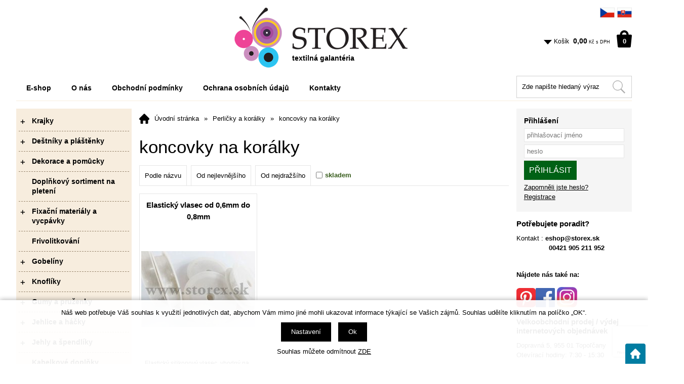

--- FILE ---
content_type: text/html; charset=windows-1250
request_url: https://cz.storex.sk/perlicky-a-koralky-koncovky-na-koralky-katskup217.php
body_size: 17708
content:
<!DOCTYPE html>
<html lang="cs">
<head>
    <meta http-equiv="Content-type" content="text/html; charset=windows-1250" />
        <title>koncovky na korálky > Perličky a korálky | Storex textilná galantéria</title>
    <meta name="Description" lang="cs" content="koncovky na korálky" />
    <meta name="Keywords" lang="cs" content="koncovky na korálky" />
    <meta name="Author" content="SOFICO-CZ, a. s. | www.sofico.cz" />
    <meta name="SKYPE_TOOLBAR" content="SKYPE_TOOLBAR_PARSER_COMPATIBLE" />
            
        <meta name="robots" content="all, follow, index" />
                    <link rel="canonical" href="https://cz.storex.sk/perlicky-a-koralky-koncovky-na-koralky-katskup217.php" />
            <link rel="home" href="https://cz.storex.sk/" />
    <link rel="shortcut icon" href="https://cz.storex.sk/grafika/favicon.ico" />
    <link rel="stylesheet" type="text/css" media="all" href="https://cz.storex.sk/css/font-awesome-4.7.0/css/font-awesome.min.css" />
    <link href="https://fonts.googleapis.com/css?family=Roboto:300,400,500,700&amp;subset=latin-ext" rel="stylesheet">
            <link rel="stylesheet" type="text/css" media="all" href="https://cz.storex.sk/css/styles.css?2701202623" />
        <!--[if IE 8]>
      <link rel="stylesheet" type="text/css" href="https://cz.storex.sk/css/ie/ie8.css?2701202623" />
    <![endif]-->
        <meta content="width=device-width, initial-scale=1.0, maximum-scale=100.0, minimum-scale=1.0, user-scalable=yes" name="viewport" />
            <link rel="stylesheet" type="text/css" media="screen and (max-width: 750px)" href="https://cz.storex.sk/css/mobil/mobil.css?2701202623" />
        
    <!--[if lt IE 7]>
    <script defer type="text/javascript" src="https://cz.storex.sk/js/pngfix.js"></script>
    <![endif]-->
    <script type="text/javascript" src="//ajax.googleapis.com/ajax/libs/jquery/1.10.2/jquery.min.js"></script>
    <script type="text/javascript" src="//ajax.googleapis.com/ajax/libs/jqueryui/1.10.2/jquery-ui.min.js"></script>
    <script type="text/javascript" src="https://cz.storex.sk/js/js-scripts.js?2701202623"></script>
        <script type="text/javascript" src="https://cz.storex.sk/js/jsphp-scripts.js?CS2701202623&cookies=1"></script>
        <script src='https://www.google.com/recaptcha/api.js?render=6LePfugrAAAAAMspn4feZOnABF7Q9siJvJRz3nEm' async defer></script></head>

<body id="p-cat" class=" pc-ver">
    
    <div id="top_bar_bg" class="noprint grid">
        <div id="top_bar" class="top_bar">
            
                        <div class="cleaner" aria-hidden="true" role="presentation"></div>
        </div>
        <div class="cleaner" aria-hidden="true" role="presentation"></div>
    </div>

    <div id="header_bg" class="noprint grid">
        <div id="header" class="">
            
<div class="center"><a id="logo" accesskey="2" title="Logo" aria-label="Logo" href="https://cz.storex.sk/"></a> <div class="hlavni_nadpis"><strong>textilná galantéria</strong></div> </div> 
<div class="float_right">
    <div class="langs"><a href="http://cz.storex.sk/"><img alt="CZ" src="/grafika/storex/cz-flag.gif"></a><a href="http://www.storex.sk/"><img alt="SK" src="/grafika/storex/sk-flag.gif"></a></div>
    
    <div id="basket">
        <a id="basket_link" href="https://cz.storex.sk/kosik.php" accesskey="5">
            <span class="nadpis">
                <span id="basket_show_popup" onclick="document.getElementById('basket_products').style.display='block'; return false;"></span>
                Košík
            </span>
            <span id="basket_price">
                <span id="basket_suma">0,00</span>
                <span id="basket_mena">Kč s DPH</span>
            </span>
            <span id="basket_ks">                  
                0 
            </span>
        </a>
   
        <div id="basket_products" class="close_popup_click_outside">
            <div id="basket_products_1">
                <span id="basket_close" class="close_icon" onclick="document.getElementById('basket_products').style.display='none'; return false;">X</span>
                <a id="basket_products_icon" href="https://cz.storex.sk/kosik.php">0</a>
                <div class="nadpis">
                    Košík
                    <span class="basket_price"></span>
                </div>
                <div class="nadpis_table">
                    <span>OBSAH KOŠÍKU</span>
                </div>
                <div id="basket_products_tbl"></div>
                <div>
                    <a class="button big" href="https://cz.storex.sk/prihlaseni.php">PŘIHLÁSIT SE</a>              
                    <a class="button big kosik" href="https://cz.storex.sk/kosik.php">PŘEJÍT DO KOŠÍKU</a>
                </div>
                
                    <div class="link">
                        <a href="https://cz.storex.sk/registrace.php">Nová registrace</a><br />
                        <a href="https://cz.storex.sk/prihlaseni.php">Zapomněli jste heslo ?</a>
                    </div>
                
            </div>
        </div>
    </div>
    <div class="cleaner"></div>
</div>            <div class="cleaner" aria-hidden="true" role="presentation"></div>
        </div>
        <div class="cleaner" aria-hidden="true" role="presentation"></div>
    </div>

        <div id="top_bar2_bg" class="noprint grid">
        <div id="top_bar2" class="top_bar">
            
    <div class="menu menu_1 noprint">
      <ul><li class="level_1  first id_112"><a class="level_1  first id_112" href="https://cz.storex.sk/">E-shop</a></li><li class="level_1 id_5"><a class="level_1 id_5" href="https://cz.storex.sk/o-nas-pg5.php">O nás</a></li><li class="level_1 id_7"><a class="level_1 id_7" href="https://cz.storex.sk/obchodni-podminky-pg7.php">Obchodní podmínky</a><ul class="level_1"><li class="level_2"><a class="level_2" href="https://cz.storex.sk/formular-pro-odstoupeni-od-kupni-smlouvy-pg9.php">Formulář pro odstoupení od kupní smlouvy</a></li><li class="level_2"><a class="level_2" href="https://cz.storex.sk/reklamacni-protokol-pg10.php">Reklamační protokol</a></li></ul></li><li class="level_1 id_11"><a class="level_1 id_11" href="https://cz.storex.sk/ochrana-osobnich-udaju-pg11.php">Ochrana osobních údajů</a></li><li class="level_1  last id_4"><a class="level_1  last id_4" href="https://cz.storex.sk/kontakty-pg4.php">Kontakty</a></li></ul>
      <div class="cleaner"></div>
    </div>
     <div class="float_right">
    <div class="search">
        <form method="get" action="https://cz.storex.sk/vyhledavani.php" class="asholder" id="frmVyhledavani" onsubmit="return checkVyhledavaniForm()" role="search" aria-label="Hledat v tomto obchodu">
            <div class="search_1">
		<label for="vyhledavani_text" class="sr-only">Hledat v tomto obchodu</label>
                <span class="search_input"><input accesskey="4" id="vyhledavani_text" class="input_text it-search" type="text" name="katalog-hledany-string" maxlength="100" value="Zde napište hledaný výraz" aria-describedby="search_hint" title="Hledat v tomto obchodu" onfocus="if (this.value==this.defaultValue){this.value='';}" onblur="if (this.value==''){this.value=this.defaultValue;}" /><span id="search_hint" class="sr-only">Hledat v tomto obchodu</span></span>
                <span class="search_button"><input class="input_submit bt-search" type="submit" aria-label="Hledat v tomto obchodu" title="Hledat v tomto obchodu" value="" /></span>
            </div>
        </form>
        <div id="naseptavac_content"></div>
    </div><div class="cleaner"></div></div>            <div class="cleaner" aria-hidden="true" role="presentation"></div>
        </div>
        <div class="cleaner" aria-hidden="true" role="presentation"></div>
    </div>
            <div id="content_bg" class="grid">
        <div id="content" class="">
                        
                        <div id="col-1" class="noprint">
                <div id="col-1-in">
                    
    <div class="categories_bg">
        <div id="cat1mobil_show" class="mobil categories_mobil_show show" onclick="tree_categories('#cat1mobil_show', '#cat1');">
            Kategorie zboží<span class="icon"></span>
        </div>
        <div id="cat1" class="categories_tree hidden">
            <ul>
            <li class='c05049e90fa level_1 subcategories    '>
              <span class='icon c05049e90fa level_1 subcategories  ' onclick="open_close_categories('c05049e90fa', this);" ></span>
              <span class='a_bg level_1 subcategories'>
                  
                  <a class='c05049e90fa level_1 subcategories   ' href='https://cz.storex.sk/krajky-katskup367.php'>          
                    <span class='name level_1'>Krajky</span>                   
                  </a>
              </span><ul class='c05049e90fa level_1 subcategories  '>
            <li class='cd61e4bbd63 level_2 nosubcategories    '>
              <span class='icon cd61e4bbd63 level_2 nosubcategories  ' ></span>
              <span class='a_bg level_2 nosubcategories'>
                  
                  <a class='cd61e4bbd63 level_2 nosubcategories   ' href='https://cz.storex.sk/krajky-elasticke-katskup449.php'>          
                    <span class='name level_2'>elastické</span>                   
                  </a>
              </span></li>
            <li class='c6faa8040da level_2 nosubcategories    '>
              <span class='icon c6faa8040da level_2 nosubcategories  ' ></span>
              <span class='a_bg level_2 nosubcategories'>
                  
                  <a class='c6faa8040da level_2 nosubcategories   ' href='https://cz.storex.sk/krajky-palickovane-katskup329.php'>          
                    <span class='name level_2'>paličkované</span>                   
                  </a>
              </span></li>
            <li class='cfe73f687e5 level_2 nosubcategories    '>
              <span class='icon cfe73f687e5 level_2 nosubcategories  ' ></span>
              <span class='a_bg level_2 nosubcategories'>
                  
                  <a class='cfe73f687e5 level_2 nosubcategories   ' href='https://cz.storex.sk/krajky-pletene-synteticke-katskup330.php'>          
                    <span class='name level_2'>pletené - syntetické</span>                   
                  </a>
              </span></li>
            <li class='c6da37dd313 level_2 nosubcategories    '>
              <span class='icon c6da37dd313 level_2 nosubcategories  ' ></span>
              <span class='a_bg level_2 nosubcategories'>
                  
                  <a class='c6da37dd313 level_2 nosubcategories   ' href='https://cz.storex.sk/krajky-vysivane-madeira-katskup331.php'>          
                    <span class='name level_2'>vyšívané - madeira</span>                   
                  </a>
              </span></li></ul></li>
            <li class='c6c524f9d5d level_1 subcategories    '>
              <span class='icon c6c524f9d5d level_1 subcategories  ' onclick="open_close_categories('c6c524f9d5d', this);" ></span>
              <span class='a_bg level_1 subcategories'>
                  
                  <a class='c6c524f9d5d level_1 subcategories   ' href='https://cz.storex.sk/destniky-a-plastenky-katskup356.php'>          
                    <span class='name level_1'>Deštníky a pláštěnky</span>                   
                  </a>
              </span><ul class='c6c524f9d5d level_1 subcategories  '>
            <li class='ce56954b4f6 level_2 nosubcategories    '>
              <span class='icon ce56954b4f6 level_2 nosubcategories  ' ></span>
              <span class='a_bg level_2 nosubcategories'>
                  
                  <a class='ce56954b4f6 level_2 nosubcategories   ' href='https://cz.storex.sk/destniky-a-plastenky-destniky-katskup265.php'>          
                    <span class='name level_2'>deštníky</span>                   
                  </a>
              </span></li>
            <li class='c8c19f571e2 level_2 nosubcategories    '>
              <span class='icon c8c19f571e2 level_2 nosubcategories  ' ></span>
              <span class='a_bg level_2 nosubcategories'>
                  
                  <a class='c8c19f571e2 level_2 nosubcategories   ' href='https://cz.storex.sk/destniky-a-plastenky-detske-destniky-katskup263.php'>          
                    <span class='name level_2'>dětské deštníky</span>                   
                  </a>
              </span></li>
            <li class='cf8c1f23d6a level_2 nosubcategories    '>
              <span class='icon cf8c1f23d6a level_2 nosubcategories  ' ></span>
              <span class='a_bg level_2 nosubcategories'>
                  
                  <a class='cf8c1f23d6a level_2 nosubcategories   ' href='https://cz.storex.sk/destniky-a-plastenky-plastenky-katskup396.php'>          
                    <span class='name level_2'>pláštěnky</span>                   
                  </a>
              </span></li></ul></li>
            <li class='cfb7b9ffa54 level_1 subcategories    '>
              <span class='icon cfb7b9ffa54 level_1 subcategories  ' onclick="open_close_categories('cfb7b9ffa54', this);" ></span>
              <span class='a_bg level_1 subcategories'>
                  
                  <a class='cfb7b9ffa54 level_1 subcategories   ' href='https://cz.storex.sk/dekorace-a-pomucky-katskup357.php'>          
                    <span class='name level_1'>Dekorace a pomůcky</span>                   
                  </a>
              </span><ul class='cfb7b9ffa54 level_1 subcategories  '>
            <li class='cbeed13602b level_2 nosubcategories    '>
              <span class='icon cbeed13602b level_2 nosubcategories  ' ></span>
              <span class='a_bg level_2 nosubcategories'>
                  
                  <a class='cbeed13602b level_2 nosubcategories   ' href='https://cz.storex.sk/dekorace-a-pomucky-aplikace-a-jine-katskup383.php'>          
                    <span class='name level_2'>aplikace a jiné</span>                   
                  </a>
              </span></li>
            <li class='c371bce7dc8 level_2 nosubcategories    '>
              <span class='icon c371bce7dc8 level_2 nosubcategories  ' ></span>
              <span class='a_bg level_2 nosubcategories'>
                  
                  <a class='c371bce7dc8 level_2 nosubcategories   ' href='https://cz.storex.sk/dekorace-a-pomucky-vlasy-katskup352.php'>          
                    <span class='name level_2'>vlasy</span>                   
                  </a>
              </span></li>
            <li class='c138bb06965 level_2 nosubcategories    '>
              <span class='icon c138bb06965 level_2 nosubcategories  ' ></span>
              <span class='a_bg level_2 nosubcategories'>
                  
                  <a class='c138bb06965 level_2 nosubcategories   ' href='https://cz.storex.sk/dekorace-a-pomucky-dratky-katskup353.php'>          
                    <span class='name level_2'>drátky</span>                   
                  </a>
              </span></li>
            <li class='c82cec96096 level_2 nosubcategories    '>
              <span class='icon c82cec96096 level_2 nosubcategories  ' ></span>
              <span class='a_bg level_2 nosubcategories'>
                  
                  <a class='c82cec96096 level_2 nosubcategories   ' href='https://cz.storex.sk/dekorace-a-pomucky-gympy-katskup355.php'>          
                    <span class='name level_2'>gympy</span>                   
                  </a>
              </span></li>
            <li class='c8dd48d6a2e level_2 nosubcategories    '>
              <span class='icon c8dd48d6a2e level_2 nosubcategories  ' ></span>
              <span class='a_bg level_2 nosubcategories'>
                  
                  <a class='c8dd48d6a2e level_2 nosubcategories   ' href='https://cz.storex.sk/dekorace-a-pomucky-organza-katskup354.php'>          
                    <span class='name level_2'>organza</span>                   
                  </a>
              </span></li>
            <li class='c57aeee35c9 level_2 nosubcategories    '>
              <span class='icon c57aeee35c9 level_2 nosubcategories  ' ></span>
              <span class='a_bg level_2 nosubcategories'>
                  
                  <a class='c57aeee35c9 level_2 nosubcategories   ' href='https://cz.storex.sk/dekorace-a-pomucky-svatebni-pirka-maslicky-katskup229.php'>          
                    <span class='name level_2'>svatební pírka,  mašličky</span>                   
                  </a>
              </span></li></ul></li>
            <li class='c35051070e5 level_1 nosubcategories    '>
              <span class='icon c35051070e5 level_1 nosubcategories  ' ></span>
              <span class='a_bg level_1 nosubcategories'>
                  
                  <a class='c35051070e5 level_1 nosubcategories   ' href='https://cz.storex.sk/doplnkovy-sortiment-na-pleteni-katskup495.php'>          
                    <span class='name level_1'>Doplňkový sortiment na pletení</span>                   
                  </a>
              </span></li>
            <li class='caa942ab2bf level_1 subcategories    '>
              <span class='icon caa942ab2bf level_1 subcategories  ' onclick="open_close_categories('caa942ab2bf', this);" ></span>
              <span class='a_bg level_1 subcategories'>
                  
                  <a class='caa942ab2bf level_1 subcategories   ' href='https://cz.storex.sk/fixacni-materialy-a-vycpavky-katskup358.php'>          
                    <span class='name level_1'>Fixační materiály a vycpávky</span>                   
                  </a>
              </span><ul class='caa942ab2bf level_1 subcategories  '>
            <li class='c37bc2f75bf level_2 nosubcategories    '>
              <span class='icon c37bc2f75bf level_2 nosubcategories  ' ></span>
              <span class='a_bg level_2 nosubcategories'>
                  
                  <a class='c37bc2f75bf level_2 nosubcategories   ' href='https://cz.storex.sk/fixacni-materialy-a-vycpavky-raslove-a-strecove-vlozky-katskup304.php'>          
                    <span class='name level_2'>rašlové a strečové vložky</span>                   
                  </a>
              </span></li>
            <li class='c34ed066df3 level_2 nosubcategories    '>
              <span class='icon c34ed066df3 level_2 nosubcategories  ' ></span>
              <span class='a_bg level_2 nosubcategories'>
                  
                  <a class='c34ed066df3 level_2 nosubcategories   ' href='https://cz.storex.sk/fixacni-materialy-a-vycpavky-zpevnovaci-pasky-katskup301.php'>          
                    <span class='name level_2'>zpevňovací pásky</span>                   
                  </a>
              </span></li>
            <li class='c577bcc914f level_2 nosubcategories    '>
              <span class='icon c577bcc914f level_2 nosubcategories  ' ></span>
              <span class='a_bg level_2 nosubcategories'>
                  
                  <a class='c577bcc914f level_2 nosubcategories   ' href='https://cz.storex.sk/fixacni-materialy-a-vycpavky-vlizeliny-katskup302.php'>          
                    <span class='name level_2'>vlizelíny</span>                   
                  </a>
              </span></li>
            <li class='c496e05e1ae level_2 nosubcategories    '>
              <span class='icon c496e05e1ae level_2 nosubcategories  ' ></span>
              <span class='a_bg level_2 nosubcategories'>
                  
                  <a class='c496e05e1ae level_2 nosubcategories   ' href='https://cz.storex.sk/fixacni-materialy-a-vycpavky-vycpavky-katskup305.php'>          
                    <span class='name level_2'>vycpávky</span>                   
                  </a>
              </span></li></ul></li>
            <li class='c0fcbc61acd level_1 nosubcategories    '>
              <span class='icon c0fcbc61acd level_1 nosubcategories  ' ></span>
              <span class='a_bg level_1 nosubcategories'>
                  
                  <a class='c0fcbc61acd level_1 nosubcategories   ' href='https://cz.storex.sk/frivolitkovani-katskup531.php'>          
                    <span class='name level_1'>Frivolitkování</span>                   
                  </a>
              </span></li>
            <li class='cc058f544c7 level_1 subcategories    '>
              <span class='icon cc058f544c7 level_1 subcategories  ' onclick="open_close_categories('cc058f544c7', this);" ></span>
              <span class='a_bg level_1 subcategories'>
                  
                  <a class='cc058f544c7 level_1 subcategories   ' href='https://cz.storex.sk/gobeliny-katskup359.php'>          
                    <span class='name level_1'>Gobelíny</span>                   
                  </a>
              </span><ul class='cc058f544c7 level_1 subcategories  '>
            <li class='ce836d813fd level_2 subcategories    '>
              <span class='icon ce836d813fd level_2 subcategories  ' onclick="open_close_categories('ce836d813fd', this);" ></span>
              <span class='a_bg level_2 subcategories'>
                  
                  <a class='ce836d813fd level_2 subcategories   ' href='https://cz.storex.sk/gobeliny-bez-prize-katskup466.php'>          
                    <span class='name level_2'>bez příze</span>                   
                  </a>
              </span><ul class='ce836d813fd level_2 subcategories  '>
            <li class='c41ae36ecb9 level_3 nosubcategories    '>
              <span class='icon c41ae36ecb9 level_3 nosubcategories  ' ></span>
              <span class='a_bg level_3 nosubcategories'>
                  
                  <a class='c41ae36ecb9 level_3 nosubcategories   ' href='https://cz.storex.sk/bez-prize-20x25-cm-katskup417.php'>          
                    <span class='name level_3'>20x25 cm</span>                   
                  </a>
              </span></li>
            <li class='ca49e9411d6 level_3 nosubcategories    '>
              <span class='icon ca49e9411d6 level_3 nosubcategories  ' ></span>
              <span class='a_bg level_3 nosubcategories'>
                  
                  <a class='ca49e9411d6 level_3 nosubcategories   ' href='https://cz.storex.sk/bez-prize-bez-prize-katskup434.php'>          
                    <span class='name level_3'>bez příze</span>                   
                  </a>
              </span></li>
            <li class='cb6f0479ae8 level_3 nosubcategories    '>
              <span class='icon cb6f0479ae8 level_3 nosubcategories  ' ></span>
              <span class='a_bg level_3 nosubcategories'>
                  
                  <a class='cb6f0479ae8 level_3 nosubcategories   ' href='https://cz.storex.sk/bez-prize-30x60-cm-katskup420.php'>          
                    <span class='name level_3'>30x60 cm</span>                   
                  </a>
              </span></li>
            <li class='c352fe25daf level_3 nosubcategories    '>
              <span class='icon c352fe25daf level_3 nosubcategories  ' ></span>
              <span class='a_bg level_3 nosubcategories'>
                  
                  <a class='c352fe25daf level_3 nosubcategories   ' href='https://cz.storex.sk/bez-prize-40x50-cm-katskup399.php'>          
                    <span class='name level_3'>40x50 cm</span>                   
                  </a>
              </span></li>
            <li class='c75fc093c0e level_3 nosubcategories    '>
              <span class='icon c75fc093c0e level_3 nosubcategories  ' ></span>
              <span class='a_bg level_3 nosubcategories'>
                  
                  <a class='c75fc093c0e level_3 nosubcategories   ' href='https://cz.storex.sk/bez-prize-60x50-cm-katskup429.php'>          
                    <span class='name level_3'>60x50 cm</span>                   
                  </a>
              </span></li>
            <li class='c42e7aaa88b level_3 nosubcategories    '>
              <span class='icon c42e7aaa88b level_3 nosubcategories  ' ></span>
              <span class='a_bg level_3 nosubcategories'>
                  
                  <a class='c42e7aaa88b level_3 nosubcategories   ' href='https://cz.storex.sk/bez-prize-80x60-cm-katskup415.php'>          
                    <span class='name level_3'>80x60 cm</span>                   
                  </a>
              </span></li>
            <li class='cd1f255a373 level_3 nosubcategories    '>
              <span class='icon cd1f255a373 level_3 nosubcategories  ' ></span>
              <span class='a_bg level_3 nosubcategories'>
                  
                  <a class='cd1f255a373 level_3 nosubcategories   ' href='https://cz.storex.sk/bez-prize-jine-rozmery-katskup418.php'>          
                    <span class='name level_3'>jiné rozměry</span>                   
                  </a>
              </span></li></ul></li>
            <li class='cab817c9349 level_2 subcategories    '>
              <span class='icon cab817c9349 level_2 subcategories  ' onclick="open_close_categories('cab817c9349', this);" ></span>
              <span class='a_bg level_2 subcategories'>
                  
                  <a class='cab817c9349 level_2 subcategories   ' href='https://cz.storex.sk/gobeliny-s-prizi-katskup467.php'>          
                    <span class='name level_2'>s přízi</span>                   
                  </a>
              </span><ul class='cab817c9349 level_2 subcategories  '>
            <li class='cf1b6f2857f level_3 nosubcategories    '>
              <span class='icon cf1b6f2857f level_3 nosubcategories  ' ></span>
              <span class='a_bg level_3 nosubcategories'>
                  
                  <a class='cf1b6f2857f level_3 nosubcategories   ' href='https://cz.storex.sk/s-prizi-15x15cm-katskup464.php'>          
                    <span class='name level_3'>15x15cm</span>                   
                  </a>
              </span></li></ul></li>
            <li class='c555d6702c9 level_2 nosubcategories    '>
              <span class='icon c555d6702c9 level_2 nosubcategories  ' ></span>
              <span class='a_bg level_2 nosubcategories'>
                  
                  <a class='c555d6702c9 level_2 nosubcategories   ' href='https://cz.storex.sk/gobeliny-polstare-katskup239.php'>          
                    <span class='name level_2'>polštáře</span>                   
                  </a>
              </span></li></ul></li>
            <li class='c9431c87f27 level_1 subcategories    '>
              <span class='icon c9431c87f27 level_1 subcategories  ' onclick="open_close_categories('c9431c87f27', this);" ></span>
              <span class='a_bg level_1 subcategories'>
                  
                  <a class='c9431c87f27 level_1 subcategories   ' href='https://cz.storex.sk/knofliky-katskup452.php'>          
                    <span class='name level_1'>Knoflíky</span>                   
                  </a>
              </span><ul class='c9431c87f27 level_1 subcategories  '>
            <li class='c5b69b9cb83 level_2 nosubcategories    '>
              <span class='icon c5b69b9cb83 level_2 nosubcategories  ' ></span>
              <span class='a_bg level_2 nosubcategories'>
                  
                  <a class='c5b69b9cb83 level_2 nosubcategories   ' href='https://cz.storex.sk/knofliky-halenkove-katskup501.php'>          
                    <span class='name level_2'>halenkové</span>                   
                  </a>
              </span></li>
            <li class='c15d4e891d7 level_2 nosubcategories    '>
              <span class='icon c15d4e891d7 level_2 nosubcategories  ' ></span>
              <span class='a_bg level_2 nosubcategories'>
                  
                  <a class='c15d4e891d7 level_2 nosubcategories   ' href='https://cz.storex.sk/knofliky-detske-katskup441.php'>          
                    <span class='name level_2'>dětské</span>                   
                  </a>
              </span></li>
            <li class='c67f7fb873e level_2 nosubcategories    '>
              <span class='icon c67f7fb873e level_2 nosubcategories  ' ></span>
              <span class='a_bg level_2 nosubcategories'>
                  
                  <a class='c67f7fb873e level_2 nosubcategories   ' href='https://cz.storex.sk/knofliky-drevene-katskup445.php'>          
                    <span class='name level_2'>dřevěné</span>                   
                  </a>
              </span></li>
            <li class='cb534ba6823 level_2 nosubcategories    '>
              <span class='icon cb534ba6823 level_2 nosubcategories  ' ></span>
              <span class='a_bg level_2 nosubcategories'>
                  
                  <a class='cb534ba6823 level_2 nosubcategories   ' href='https://cz.storex.sk/knofliky-handmade-ozdobne-katskup496.php'>          
                    <span class='name level_2'>handmade/ozdobné</span>                   
                  </a>
              </span></li>
            <li class='c2d6cc4b2d1 level_2 nosubcategories    '>
              <span class='icon c2d6cc4b2d1 level_2 nosubcategories  ' ></span>
              <span class='a_bg level_2 nosubcategories'>
                  
                  <a class='c2d6cc4b2d1 level_2 nosubcategories   ' href='https://cz.storex.sk/knofliky-konfekcni-katskup507.php'>          
                    <span class='name level_2'>konfekční</span>                   
                  </a>
              </span></li>
            <li class='cff4d5fbbaf level_2 nosubcategories    '>
              <span class='icon cff4d5fbbaf level_2 nosubcategories  ' ></span>
              <span class='a_bg level_2 nosubcategories'>
                  
                  <a class='cff4d5fbbaf level_2 nosubcategories   ' href='https://cz.storex.sk/knofliky-ozdobni-bile-katskup506.php'>          
                    <span class='name level_2'>ozdobní bílé</span>                   
                  </a>
              </span></li>
            <li class='c285e19f20b level_2 nosubcategories    '>
              <span class='icon c285e19f20b level_2 nosubcategories  ' ></span>
              <span class='a_bg level_2 nosubcategories'>
                  
                  <a class='c285e19f20b level_2 nosubcategories   ' href='https://cz.storex.sk/knofliky-ozdobni-cerne-katskup503.php'>          
                    <span class='name level_2'>ozdobní  černé</span>                   
                  </a>
              </span></li>
            <li class='c5737034557 level_2 nosubcategories    '>
              <span class='icon c5737034557 level_2 nosubcategories  ' ></span>
              <span class='a_bg level_2 nosubcategories'>
                  
                  <a class='c5737034557 level_2 nosubcategories   ' href='https://cz.storex.sk/knofliky-panske-katskup539.php'>          
                    <span class='name level_2'>pánske</span>                   
                  </a>
              </span></li>
            <li class='cc203d8a151 level_2 nosubcategories    '>
              <span class='icon cc203d8a151 level_2 nosubcategories  ' ></span>
              <span class='a_bg level_2 nosubcategories'>
                  
                  <a class='cc203d8a151 level_2 nosubcategories   ' href='https://cz.storex.sk/knofliky-perinove-katskup442.php'>          
                    <span class='name level_2'>peřinové</span>                   
                  </a>
              </span></li>
            <li class='c37f0e884fb level_2 nosubcategories    '>
              <span class='icon c37f0e884fb level_2 nosubcategories  ' ></span>
              <span class='a_bg level_2 nosubcategories'>
                  
                  <a class='c37f0e884fb level_2 nosubcategories   ' href='https://cz.storex.sk/knofliky-potahovaci-katskup529.php'>          
                    <span class='name level_2'>potahovací</span>                   
                  </a>
              </span></li>
            <li class='c13f3cf8c53 level_2 nosubcategories    '>
              <span class='icon c13f3cf8c53 level_2 nosubcategories  ' ></span>
              <span class='a_bg level_2 nosubcategories'>
                  
                  <a class='c13f3cf8c53 level_2 nosubcategories   ' href='https://cz.storex.sk/knofliky-pracovni-katskup443.php'>          
                    <span class='name level_2'>pracovní</span>                   
                  </a>
              </span></li>
            <li class='ce8c0653fea level_2 nosubcategories    '>
              <span class='icon ce8c0653fea level_2 nosubcategories  ' ></span>
              <span class='a_bg level_2 nosubcategories'>
                  
                  <a class='ce8c0653fea level_2 nosubcategories   ' href='https://cz.storex.sk/knofliky-riflove-katskup505.php'>          
                    <span class='name level_2'>riflové</span>                   
                  </a>
              </span></li>
            <li class='ce2230b8535 level_2 nosubcategories    '>
              <span class='icon ce2230b8535 level_2 nosubcategories  ' ></span>
              <span class='a_bg level_2 nosubcategories'>
                  
                  <a class='ce2230b8535 level_2 nosubcategories   ' href='https://cz.storex.sk/knofliky-sakove-a-kabatove-katskup509.php'>          
                    <span class='name level_2'>sakové a kabátové</span>                   
                  </a>
              </span></li>
            <li class='cb5b41fac03 level_2 nosubcategories    '>
              <span class='icon cb5b41fac03 level_2 nosubcategories  ' ></span>
              <span class='a_bg level_2 nosubcategories'>
                  
                  <a class='cb5b41fac03 level_2 nosubcategories   ' href='https://cz.storex.sk/knofliky-staromosazni-a-niklove-katskup502.php'>          
                    <span class='name level_2'>staromosazní a niklové</span>                   
                  </a>
              </span></li>
            <li class='c389bc7bb1e level_2 nosubcategories    '>
              <span class='icon c389bc7bb1e level_2 nosubcategories  ' ></span>
              <span class='a_bg level_2 nosubcategories'>
                  
                  <a class='c389bc7bb1e level_2 nosubcategories   ' href='https://cz.storex.sk/knofliky-zlate-a-stribrne-katskup508.php'>          
                    <span class='name level_2'>zlaté a stříbrné</span>                   
                  </a>
              </span></li></ul></li>
            <li class='ce7b24b112a level_1 subcategories    '>
              <span class='icon ce7b24b112a level_1 subcategories  ' onclick="open_close_categories('ce7b24b112a', this);" ></span>
              <span class='a_bg level_1 subcategories'>
                  
                  <a class='ce7b24b112a level_1 subcategories   ' href='https://cz.storex.sk/gumy-a-pruzenky-katskup360.php'>          
                    <span class='name level_1'>Gumy a pruženky</span>                   
                  </a>
              </span><ul class='ce7b24b112a level_1 subcategories  '>
            <li class='ccaf1a3dfb5 level_2 nosubcategories    '>
              <span class='icon ccaf1a3dfb5 level_2 nosubcategories  ' ></span>
              <span class='a_bg level_2 nosubcategories'>
                  
                  <a class='ccaf1a3dfb5 level_2 nosubcategories   ' href='https://cz.storex.sk/gumy-a-pruzenky-dirkove-a-lemovaci-katskup321.php'>          
                    <span class='name level_2'>dírkové a lemovací</span>                   
                  </a>
              </span></li>
            <li class='cbc6dc48b74 level_2 nosubcategories    '>
              <span class='icon cbc6dc48b74 level_2 nosubcategories  ' ></span>
              <span class='a_bg level_2 nosubcategories'>
                  
                  <a class='cbc6dc48b74 level_2 nosubcategories   ' href='https://cz.storex.sk/gumy-a-pruzenky-jine-katskup323.php'>          
                    <span class='name level_2'>jiné</span>                   
                  </a>
              </span></li>
            <li class='c5b8add2a5d level_2 nosubcategories    '>
              <span class='icon c5b8add2a5d level_2 nosubcategories  ' ></span>
              <span class='a_bg level_2 nosubcategories'>
                  
                  <a class='c5b8add2a5d level_2 nosubcategories   ' href='https://cz.storex.sk/gumy-a-pruzenky-odevni-katskup317.php'>          
                    <span class='name level_2'>oděvní</span>                   
                  </a>
              </span></li>
            <li class='c8d3bba7425 level_2 nosubcategories    '>
              <span class='icon c8d3bba7425 level_2 nosubcategories  ' ></span>
              <span class='a_bg level_2 nosubcategories'>
                  
                  <a class='c8d3bba7425 level_2 nosubcategories   ' href='https://cz.storex.sk/gumy-a-pruzenky-kulate-a-kloboukove-katskup319.php'>          
                    <span class='name level_2'>kulaté a kloboukové</span>                   
                  </a>
              </span></li>
            <li class='c432aca3a1e level_2 nosubcategories    '>
              <span class='icon c432aca3a1e level_2 nosubcategories  ' ></span>
              <span class='a_bg level_2 nosubcategories'>
                  
                  <a class='c432aca3a1e level_2 nosubcategories   ' href='https://cz.storex.sk/gumy-a-pruzenky-ozdobne-katskup318.php'>          
                    <span class='name level_2'>ozdobné</span>                   
                  </a>
              </span></li>
            <li class='c320722549d level_2 nosubcategories    '>
              <span class='icon c320722549d level_2 nosubcategories  ' ></span>
              <span class='a_bg level_2 nosubcategories'>
                  
                  <a class='c320722549d level_2 nosubcategories   ' href='https://cz.storex.sk/gumy-a-pruzenky-pradlove-katskup320.php'>          
                    <span class='name level_2'>prádlové</span>                   
                  </a>
              </span></li>
            <li class='c5737c6ec2e level_2 nosubcategories    '>
              <span class='icon c5737c6ec2e level_2 nosubcategories  ' ></span>
              <span class='a_bg level_2 nosubcategories'>
                  
                  <a class='c5737c6ec2e level_2 nosubcategories   ' href='https://cz.storex.sk/gumy-a-pruzenky-raminkove-katskup322.php'>          
                    <span class='name level_2'>ramínkové</span>                   
                  </a>
              </span></li></ul></li>
            <li class='cc3e878e27f level_1 subcategories    '>
              <span class='icon cc3e878e27f level_1 subcategories  ' onclick="open_close_categories('cc3e878e27f', this);" ></span>
              <span class='a_bg level_1 subcategories'>
                  
                  <a class='cc3e878e27f level_1 subcategories   ' href='https://cz.storex.sk/jehlice-a-hacky-katskup362.php'>          
                    <span class='name level_1'>Jehlice a háčky</span>                   
                  </a>
              </span><ul class='cc3e878e27f level_1 subcategories  '>
            <li class='ce3796ae838 level_2 subcategories    '>
              <span class='icon ce3796ae838 level_2 subcategories  ' onclick="open_close_categories('ce3796ae838', this);" ></span>
              <span class='a_bg level_2 subcategories'>
                  
                  <a class='ce3796ae838 level_2 subcategories   ' href='https://cz.storex.sk/jehlice-a-hacky-hacky-katskup281.php'>          
                    <span class='name level_2'>háčky</span>                   
                  </a>
              </span><ul class='ce3796ae838 level_2 subcategories  '>
            <li class='c69421f0324 level_3 nosubcategories    '>
              <span class='icon c69421f0324 level_3 nosubcategories  ' ></span>
              <span class='a_bg level_3 nosubcategories'>
                  
                  <a class='c69421f0324 level_3 nosubcategories   ' href='https://cz.storex.sk/hacky-bez-rucky-katskup525.php'>          
                    <span class='name level_3'>bez rúčky</span>                   
                  </a>
              </span></li>
            <li class='c13f320e7b5 level_3 nosubcategories    '>
              <span class='icon c13f320e7b5 level_3 nosubcategories  ' ></span>
              <span class='a_bg level_3 nosubcategories'>
                  
                  <a class='c13f320e7b5 level_3 nosubcategories   ' href='https://cz.storex.sk/hacky-knook-s-ouskem-filetove-katskup527.php'>          
                    <span class='name level_3'>knook/ s ouškem/filetové</span>                   
                  </a>
              </span></li>
            <li class='c07563a3fe3 level_3 nosubcategories    '>
              <span class='icon c07563a3fe3 level_3 nosubcategories  ' ></span>
              <span class='a_bg level_3 nosubcategories'>
                  
                  <a class='c07563a3fe3 level_3 nosubcategories   ' href='https://cz.storex.sk/hacky-oboustranni-katskup521.php'>          
                    <span class='name level_3'>oboustranní</span>                   
                  </a>
              </span></li>
            <li class='cba2fd310dc level_3 nosubcategories    '>
              <span class='icon cba2fd310dc level_3 nosubcategories  ' ></span>
              <span class='a_bg level_3 nosubcategories'>
                  
                  <a class='cba2fd310dc level_3 nosubcategories   ' href='https://cz.storex.sk/hacky-s-ergonomickou-rukojeti-katskup524.php'>          
                    <span class='name level_3'>s ergonomickou rukojetí</span>                   
                  </a>
              </span></li>
            <li class='c53fde96fcc level_3 nosubcategories    '>
              <span class='icon c53fde96fcc level_3 nosubcategories  ' ></span>
              <span class='a_bg level_3 nosubcategories'>
                  
                  <a class='c53fde96fcc level_3 nosubcategories   ' href='https://cz.storex.sk/hacky-s-plastovou-rukojeti-katskup522.php'>          
                    <span class='name level_3'>s plastovou rukojetí</span>                   
                  </a>
              </span></li>
            <li class='c63538fe6ef level_3 nosubcategories    '>
              <span class='icon c63538fe6ef level_3 nosubcategories  ' ></span>
              <span class='a_bg level_3 nosubcategories'>
                  
                  <a class='c63538fe6ef level_3 nosubcategories   ' href='https://cz.storex.sk/hacky-tuniske-katskup519.php'>          
                    <span class='name level_3'>tuniské</span>                   
                  </a>
              </span></li></ul></li>
            <li class='c92c8c96e4c level_2 subcategories    '>
              <span class='icon c92c8c96e4c level_2 subcategories  ' onclick="open_close_categories('c92c8c96e4c', this);" ></span>
              <span class='a_bg level_2 subcategories'>
                  
                  <a class='c92c8c96e4c level_2 subcategories   ' href='https://cz.storex.sk/jehlice-a-hacky-jehlice-katskup280.php'>          
                    <span class='name level_2'>jehlice</span>                   
                  </a>
              </span><ul class='c92c8c96e4c level_2 subcategories  '>
            <li class='cf3f27a3247 level_3 nosubcategories    '>
              <span class='icon cf3f27a3247 level_3 nosubcategories  ' ></span>
              <span class='a_bg level_3 nosubcategories'>
                  
                  <a class='cf3f27a3247 level_3 nosubcategories   ' href='https://cz.storex.sk/jehlice-detske-katskup516.php'>          
                    <span class='name level_3'>detské</span>                   
                  </a>
              </span></li>
            <li class='ca760880003 level_3 nosubcategories    '>
              <span class='icon ca760880003 level_3 nosubcategories  ' ></span>
              <span class='a_bg level_3 nosubcategories'>
                  
                  <a class='ca760880003 level_3 nosubcategories   ' href='https://cz.storex.sk/jehlice-dlhe-katskup511.php'>          
                    <span class='name level_3'>dlhé</span>                   
                  </a>
              </span></li>
            <li class='c59b90e1005 level_3 nosubcategories    '>
              <span class='icon c59b90e1005 level_3 nosubcategories  ' ></span>
              <span class='a_bg level_3 nosubcategories'>
                  
                  <a class='c59b90e1005 level_3 nosubcategories   ' href='https://cz.storex.sk/jehlice-flexi-ohybne-katskup514.php'>          
                    <span class='name level_3'>flexi/ ohybné</span>                   
                  </a>
              </span></li>
            <li class='c2b8a61594b level_3 nosubcategories    '>
              <span class='icon c2b8a61594b level_3 nosubcategories  ' ></span>
              <span class='a_bg level_3 nosubcategories'>
                  
                  <a class='c2b8a61594b level_3 nosubcategories   ' href='https://cz.storex.sk/jehlice-kratke-katskup515.php'>          
                    <span class='name level_3'>krátke</span>                   
                  </a>
              </span></li>
            <li class='c10a7cdd970 level_3 nosubcategories    '>
              <span class='icon c10a7cdd970 level_3 nosubcategories  ' ></span>
              <span class='a_bg level_3 nosubcategories'>
                  
                  <a class='c10a7cdd970 level_3 nosubcategories   ' href='https://cz.storex.sk/jehlice-okruhle-ponozkove-katskup512.php'>          
                    <span class='name level_3'>okrúhle/ponožkové</span>                   
                  </a>
              </span></li>
            <li class='cebd9629fc3 level_3 nosubcategories    '>
              <span class='icon cebd9629fc3 level_3 nosubcategories  ' ></span>
              <span class='a_bg level_3 nosubcategories'>
                  
                  <a class='cebd9629fc3 level_3 nosubcategories   ' href='https://cz.storex.sk/jehlice-pomocne-katskup518.php'>          
                    <span class='name level_3'>pomocné</span>                   
                  </a>
              </span></li></ul></li>
            <li class='cc399862d3b level_2 nosubcategories    '>
              <span class='icon cc399862d3b level_2 nosubcategories  ' ></span>
              <span class='a_bg level_2 nosubcategories'>
                  
                  <a class='cc399862d3b level_2 nosubcategories   ' href='https://cz.storex.sk/jehlice-a-hacky-sady-haciku-jehlic-katskup534.php'>          
                    <span class='name level_2'>sady háčiků/jehlic</span>                   
                  </a>
              </span></li></ul></li>
            <li class='c00411460f7 level_1 subcategories    '>
              <span class='icon c00411460f7 level_1 subcategories  ' onclick="open_close_categories('c00411460f7', this);" ></span>
              <span class='a_bg level_1 subcategories'>
                  
                  <a class='c00411460f7 level_1 subcategories   ' href='https://cz.storex.sk/jehly-a-spendliky-katskup363.php'>          
                    <span class='name level_1'>Jehly a špendlíky</span>                   
                  </a>
              </span><ul class='c00411460f7 level_1 subcategories  '>
            <li class='c48aedb8880 level_2 nosubcategories    '>
              <span class='icon c48aedb8880 level_2 nosubcategories  ' ></span>
              <span class='a_bg level_2 nosubcategories'>
                  
                  <a class='c48aedb8880 level_2 nosubcategories   ' href='https://cz.storex.sk/jehly-a-spendliky-napichovaci-celokovove-spendliky-katskup288.php'>          
                    <span class='name level_2'>napichovací celokovové špendlíky</span>                   
                  </a>
              </span></li>
            <li class='c839ab46820 level_2 nosubcategories    '>
              <span class='icon c839ab46820 level_2 nosubcategories  ' ></span>
              <span class='a_bg level_2 nosubcategories'>
                  
                  <a class='c839ab46820 level_2 nosubcategories   ' href='https://cz.storex.sk/jehly-a-spendliky-napichovaci-s-plastovou-hlavickou-katskup289.php'>          
                    <span class='name level_2'>napichovací s plastovou hlavičkou</span>                   
                  </a>
              </span></li>
            <li class='cf90f2aca5c level_2 nosubcategories    '>
              <span class='icon cf90f2aca5c level_2 nosubcategories  ' ></span>
              <span class='a_bg level_2 nosubcategories'>
                  
                  <a class='cf90f2aca5c level_2 nosubcategories   ' href='https://cz.storex.sk/jehly-a-spendliky-napichovaci-se-sklenenou-hlavickou-katskup290.php'>          
                    <span class='name level_2'>napichovací se skleněnou hlavičkou</span>                   
                  </a>
              </span></li>
            <li class='c46ba9f2a69 level_2 nosubcategories    '>
              <span class='icon c46ba9f2a69 level_2 nosubcategories  ' ></span>
              <span class='a_bg level_2 nosubcategories'>
                  
                  <a class='c46ba9f2a69 level_2 nosubcategories   ' href='https://cz.storex.sk/jehly-a-spendliky-rucni-jehly-katskup284.php'>          
                    <span class='name level_2'>ruční jehly</span>                   
                  </a>
              </span></li>
            <li class='c0f49c89d1e level_2 nosubcategories    '>
              <span class='icon c0f49c89d1e level_2 nosubcategories  ' ></span>
              <span class='a_bg level_2 nosubcategories'>
                  
                  <a class='c0f49c89d1e level_2 nosubcategories   ' href='https://cz.storex.sk/jehly-a-spendliky-strojni-katskup283.php'>          
                    <span class='name level_2'>strojní</span>                   
                  </a>
              </span></li>
            <li class='cb7b16ecf8c level_2 nosubcategories    '>
              <span class='icon cb7b16ecf8c level_2 nosubcategories  ' ></span>
              <span class='a_bg level_2 nosubcategories'>
                  
                  <a class='cb7b16ecf8c level_2 nosubcategories   ' href='https://cz.storex.sk/jehly-a-spendliky-spinaci-spendliky-katskup398.php'>          
                    <span class='name level_2'>spínací špendlíky</span>                   
                  </a>
              </span></li></ul></li>
            <li class='cf4be00279e level_1 nosubcategories    '>
              <span class='icon cf4be00279e level_1 nosubcategories  ' ></span>
              <span class='a_bg level_1 nosubcategories'>
                  
                  <a class='cf4be00279e level_1 nosubcategories   ' href='https://cz.storex.sk/kabelkove-doplnky-katskup528.php'>          
                    <span class='name level_1'>Kabelkové doplňky</span>                   
                  </a>
              </span></li>
            <li class='c9461cce28e level_1 nosubcategories    '>
              <span class='icon c9461cce28e level_1 nosubcategories  ' ></span>
              <span class='a_bg level_1 nosubcategories'>
                  
                  <a class='c9461cce28e level_1 nosubcategories   ' href='https://cz.storex.sk/katalogy-katskup481.php'>          
                    <span class='name level_1'>Katalogy</span>                   
                  </a>
              </span></li>
            <li class='c9be40cee5b level_1 subcategories    '>
              <span class='icon c9be40cee5b level_1 subcategories  ' onclick="open_close_categories('c9be40cee5b', this);" ></span>
              <span class='a_bg level_1 subcategories'>
                  
                  <a class='c9be40cee5b level_1 subcategories   ' href='https://cz.storex.sk/keprovky-popruhy-a-jine-katskup365.php'>          
                    <span class='name level_1'>Keprovky,  popruhy a jiné</span>                   
                  </a>
              </span><ul class='c9be40cee5b level_1 subcategories  '>
            <li class='c950a4152c2 level_2 nosubcategories    '>
              <span class='icon c950a4152c2 level_2 nosubcategories  ' ></span>
              <span class='a_bg level_2 nosubcategories'>
                  
                  <a class='c950a4152c2 level_2 nosubcategories   ' href='https://cz.storex.sk/keprovky-popruhy-a-jine-keprovky-katskup312.php'>          
                    <span class='name level_2'>keprovky</span>                   
                  </a>
              </span></li>
            <li class='c1543843a47 level_2 nosubcategories    '>
              <span class='icon c1543843a47 level_2 nosubcategories  ' ></span>
              <span class='a_bg level_2 nosubcategories'>
                  
                  <a class='c1543843a47 level_2 nosubcategories   ' href='https://cz.storex.sk/keprovky-popruhy-a-jine-kobercove-pasky-katskup395.php'>          
                    <span class='name level_2'>kobercové pásky</span>                   
                  </a>
              </span></li>
            <li class='c758874998f level_2 nosubcategories    '>
              <span class='icon c758874998f level_2 nosubcategories  ' ></span>
              <span class='a_bg level_2 nosubcategories'>
                  
                  <a class='c758874998f level_2 nosubcategories   ' href='https://cz.storex.sk/keprovky-popruhy-a-jine-kalhotove-chranitko-katskup314.php'>          
                    <span class='name level_2'>kalhotové chránítko</span>                   
                  </a>
              </span></li>
            <li class='c158f3069a4 level_2 nosubcategories    '>
              <span class='icon c158f3069a4 level_2 nosubcategories  ' ></span>
              <span class='a_bg level_2 nosubcategories'>
                  
                  <a class='c158f3069a4 level_2 nosubcategories   ' href='https://cz.storex.sk/keprovky-popruhy-a-jine-pasovky-katskup313.php'>          
                    <span class='name level_2'>pásovky</span>                   
                  </a>
              </span></li>
            <li class='c9dfcd5e558 level_2 nosubcategories    '>
              <span class='icon c9dfcd5e558 level_2 nosubcategories  ' ></span>
              <span class='a_bg level_2 nosubcategories'>
                  
                  <a class='c9dfcd5e558 level_2 nosubcategories   ' href='https://cz.storex.sk/keprovky-popruhy-a-jine-popruhy-katskup311.php'>          
                    <span class='name level_2'>popruhy</span>                   
                  </a>
              </span></li>
            <li class='c3fe94a0023 level_2 nosubcategories    '>
              <span class='icon c3fe94a0023 level_2 nosubcategories  ' ></span>
              <span class='a_bg level_2 nosubcategories'>
                  
                  <a class='c3fe94a0023 level_2 nosubcategories   ' href='https://cz.storex.sk/keprovky-popruhy-a-jine-sikme-prouzky-katskup316.php'>          
                    <span class='name level_2'>šikmé proužky</span>                   
                  </a>
              </span></li>
            <li class='c0e65972dce level_2 nosubcategories    '>
              <span class='icon c0e65972dce level_2 nosubcategories  ' ></span>
              <span class='a_bg level_2 nosubcategories'>
                  
                  <a class='c0e65972dce level_2 nosubcategories   ' href='https://cz.storex.sk/keprovky-popruhy-a-jine-zaclonove-lemovky-katskup198.php'>          
                    <span class='name level_2'>záclonové lemovky</span>                   
                  </a>
              </span></li></ul></li>
            <li class='c52720e0035 level_1 nosubcategories    '>
              <span class='icon c52720e0035 level_1 nosubcategories  ' ></span>
              <span class='a_bg level_1 nosubcategories'>
                  
                  <a class='c52720e0035 level_1 nosubcategories   ' href='https://cz.storex.sk/kosiky-na-siti-katskup361.php'>          
                    <span class='name level_1'>Košíky na šití</span>                   
                  </a>
              </span></li>
            <li class='cbac9162b47 level_1 subcategories    '>
              <span class='icon cbac9162b47 level_1 subcategories  ' onclick="open_close_categories('cbac9162b47', this);" ></span>
              <span class='a_bg level_1 subcategories'>
                  
                  <a class='cbac9162b47 level_1 subcategories   ' href='https://cz.storex.sk/kovova-galanterie-katskup364.php'>          
                    <span class='name level_1'>Kovová galanterie</span>                   
                  </a>
              </span><ul class='cbac9162b47 level_1 subcategories  '>
            <li class='c3dd48ab31d level_2 nosubcategories    '>
              <span class='icon c3dd48ab31d level_2 nosubcategories  ' ></span>
              <span class='a_bg level_2 nosubcategories'>
                  
                  <a class='c3dd48ab31d level_2 nosubcategories   ' href='https://cz.storex.sk/kovova-galanterie-cvoky-a-nyty-katskup341.php'>          
                    <span class='name level_2'>cvoky a nýty</span>                   
                  </a>
              </span></li>
            <li class='c58238e9ae2 level_2 nosubcategories    '>
              <span class='icon c58238e9ae2 level_2 nosubcategories  ' ></span>
              <span class='a_bg level_2 nosubcategories'>
                  
                  <a class='c58238e9ae2 level_2 nosubcategories   ' href='https://cz.storex.sk/kovova-galanterie-hacky-a-ocka-katskup342.php'>          
                    <span class='name level_2'>háčky a očka</span>                   
                  </a>
              </span></li>
            <li class='c40008b9a53 level_2 nosubcategories    '>
              <span class='icon c40008b9a53 level_2 nosubcategories  ' ></span>
              <span class='a_bg level_2 nosubcategories'>
                  
                  <a class='c40008b9a53 level_2 nosubcategories   ' href='https://cz.storex.sk/kovova-galanterie-stiskaci-patenty-katskup340.php'>          
                    <span class='name level_2'>stiskací patenty</span>                   
                  </a>
              </span></li>
            <li class='cd81f9c1be2 level_2 nosubcategories    '>
              <span class='icon cd81f9c1be2 level_2 nosubcategories  ' ></span>
              <span class='a_bg level_2 nosubcategories'>
                  
                  <a class='cd81f9c1be2 level_2 nosubcategories   ' href='https://cz.storex.sk/kovova-galanterie-trakove-zavesy-a-zkracovace-katskup345.php'>          
                    <span class='name level_2'>trakové závěsy a zkracovače</span>                   
                  </a>
              </span></li>
            <li class='cddb30680a6 level_2 nosubcategories    '>
              <span class='icon cddb30680a6 level_2 nosubcategories  ' ></span>
              <span class='a_bg level_2 nosubcategories'>
                  
                  <a class='cddb30680a6 level_2 nosubcategories   ' href='https://cz.storex.sk/kovova-galanterie-jine-katskup435.php'>          
                    <span class='name level_2'>jiné</span>                   
                  </a>
              </span></li></ul></li>
            <li class='c5ef698cd9f level_1 subcategories    '>
              <span class='icon c5ef698cd9f level_1 subcategories  ' onclick="open_close_categories('c5ef698cd9f', this);" ></span>
              <span class='a_bg level_1 subcategories'>
                  
                  <a class='c5ef698cd9f level_1 subcategories   ' href='https://cz.storex.sk/krejcovske-potreby-katskup366.php'>          
                    <span class='name level_1'>Krejčovské potřeby</span>                   
                  </a>
              </span><ul class='c5ef698cd9f level_1 subcategories  '>
            <li class='cdc6a648964 level_2 nosubcategories    '>
              <span class='icon cdc6a648964 level_2 nosubcategories  ' ></span>
              <span class='a_bg level_2 nosubcategories'>
                  
                  <a class='cdc6a648964 level_2 nosubcategories   ' href='https://cz.storex.sk/krejcovske-potreby-tuzky-fixy-kridy-katskup469.php'>          
                    <span class='name level_2'>tužky,  fixy,  křídy</span>                   
                  </a>
              </span></li>
            <li class='c598b3e71ec level_2 nosubcategories    '>
              <span class='icon c598b3e71ec level_2 nosubcategories  ' ></span>
              <span class='a_bg level_2 nosubcategories'>
                  
                  <a class='c598b3e71ec level_2 nosubcategories   ' href='https://cz.storex.sk/krejcovske-potreby-civky-box-na-civky-katskup476.php'>          
                    <span class='name level_2'>cívky,  box na cívky</span>                   
                  </a>
              </span></li>
            <li class='c74071a6733 level_2 nosubcategories    '>
              <span class='icon c74071a6733 level_2 nosubcategories  ' ></span>
              <span class='a_bg level_2 nosubcategories'>
                  
                  <a class='c74071a6733 level_2 nosubcategories   ' href='https://cz.storex.sk/krejcovske-potreby-jehelnicky-katskup477.php'>          
                    <span class='name level_2'>jehelníčky</span>                   
                  </a>
              </span></li>
            <li class='c8e6b42f164 level_2 nosubcategories    '>
              <span class='icon c8e6b42f164 level_2 nosubcategories  ' ></span>
              <span class='a_bg level_2 nosubcategories'>
                  
                  <a class='c8e6b42f164 level_2 nosubcategories   ' href='https://cz.storex.sk/krejcovske-potreby-lepidla-pudre-katskup471.php'>          
                    <span class='name level_2'>lepidlá,  púdre</span>                   
                  </a>
              </span></li>
            <li class='c2050e03ca1 level_2 nosubcategories    '>
              <span class='icon c2050e03ca1 level_2 nosubcategories  ' ></span>
              <span class='a_bg level_2 nosubcategories'>
                  
                  <a class='c2050e03ca1 level_2 nosubcategories   ' href='https://cz.storex.sk/krejcovske-potreby-naprstky-katskup473.php'>          
                    <span class='name level_2'>náprstky</span>                   
                  </a>
              </span></li>
            <li class='c5ef0b4eba3 level_2 nosubcategories    '>
              <span class='icon c5ef0b4eba3 level_2 nosubcategories  ' ></span>
              <span class='a_bg level_2 nosubcategories'>
                  
                  <a class='c5ef0b4eba3 level_2 nosubcategories   ' href='https://cz.storex.sk/krejcovske-potreby-navllekace-niti-gumy-katskup475.php'>          
                    <span class='name level_2'>navllékače nití,  gumy</span>                   
                  </a>
              </span></li>
            <li class='c25ddc0f8c9 level_2 nosubcategories    '>
              <span class='icon c25ddc0f8c9 level_2 nosubcategories  ' ></span>
              <span class='a_bg level_2 nosubcategories'>
                  
                  <a class='c25ddc0f8c9 level_2 nosubcategories   ' href='https://cz.storex.sk/krejcovske-potreby-paratka-katskup474.php'>          
                    <span class='name level_2'>páratká</span>                   
                  </a>
              </span></li>
            <li class='ccfee398643 level_2 nosubcategories    '>
              <span class='icon ccfee398643 level_2 nosubcategories  ' ></span>
              <span class='a_bg level_2 nosubcategories'>
                  
                  <a class='ccfee398643 level_2 nosubcategories   ' href='https://cz.storex.sk/krejcovske-potreby-pomucky-pri-siti-katskup478.php'>          
                    <span class='name level_2'>pomůcky pri šití</span>                   
                  </a>
              </span></li>
            <li class='c26337353b7 level_2 nosubcategories    '>
              <span class='icon c26337353b7 level_2 nosubcategories  ' ></span>
              <span class='a_bg level_2 nosubcategories'>
                  
                  <a class='c26337353b7 level_2 nosubcategories   ' href='https://cz.storex.sk/krejcovske-potreby-pravitka-metre-katskup470.php'>          
                    <span class='name level_2'>pravítka,  metre</span>                   
                  </a>
              </span></li>
            <li class='cd18f655c3f level_2 nosubcategories    '>
              <span class='icon cd18f655c3f level_2 nosubcategories  ' ></span>
              <span class='a_bg level_2 nosubcategories'>
                  
                  <a class='cd18f655c3f level_2 nosubcategories   ' href='https://cz.storex.sk/krejcovske-potreby-zakladace-sikmych-pruzkov-katskup479.php'>          
                    <span class='name level_2'>zakladače šikmých prúžkov</span>                   
                  </a>
              </span></li></ul></li>
            <li class='c33e8075e99 level_1 nosubcategories    '>
              <span class='icon c33e8075e99 level_1 nosubcategories  ' ></span>
              <span class='a_bg level_1 nosubcategories'>
                  
                  <a class='c33e8075e99 level_1 nosubcategories   ' href='https://cz.storex.sk/kruhy-na-vysivani-katskup535.php'>          
                    <span class='name level_1'>Kruhy na vyšívání</span>                   
                  </a>
              </span></li>
            <li class='cc75b6f114c level_1 subcategories    '>
              <span class='icon cc75b6f114c level_1 subcategories  ' onclick="open_close_categories('cc75b6f114c', this);" ></span>
              <span class='a_bg level_1 subcategories'>
                  
                  <a class='cc75b6f114c level_1 subcategories   ' href='https://cz.storex.sk/latky-metraz-katskup547.php'>          
                    <span class='name level_1'>Látky-metráž</span>                   
                  </a>
              </span><ul class='cc75b6f114c level_1 subcategories  '>
            <li class='c757b505cfd level_2 nosubcategories    '>
              <span class='icon c757b505cfd level_2 nosubcategories  ' ></span>
              <span class='a_bg level_2 nosubcategories'>
                  
                  <a class='c757b505cfd level_2 nosubcategories   ' href='https://cz.storex.sk/latky-metraz-bavlnene-katskup201.php'>          
                    <span class='name level_2'>bavlnené</span>                   
                  </a>
              </span></li></ul></li>
            <li class='ccf004fdc76 level_1 subcategories    '>
              <span class='icon ccf004fdc76 level_1 subcategories  ' onclick="open_close_categories('ccf004fdc76', this);" ></span>
              <span class='a_bg level_1 subcategories'>
                  
                  <a class='ccf004fdc76 level_1 subcategories   ' href='https://cz.storex.sk/nasivky-a-nazehlovacky-katskup368.php'>          
                    <span class='name level_1'>Nášivky a nažehlovačky</span>                   
                  </a>
              </span><ul class='ccf004fdc76 level_1 subcategories  '>
            <li class='c9c838d2e45 level_2 nosubcategories    '>
              <span class='icon c9c838d2e45 level_2 nosubcategories  ' ></span>
              <span class='a_bg level_2 nosubcategories'>
                  
                  <a class='c9c838d2e45 level_2 nosubcategories   ' href='https://cz.storex.sk/nasivky-a-nazehlovacky-nasivky-katskup291.php'>          
                    <span class='name level_2'>nášivky</span>                   
                  </a>
              </span></li>
            <li class='c49182f81e6 level_2 nosubcategories    '>
              <span class='icon c49182f81e6 level_2 nosubcategories  ' ></span>
              <span class='a_bg level_2 nosubcategories'>
                  
                  <a class='c49182f81e6 level_2 nosubcategories   ' href='https://cz.storex.sk/nasivky-a-nazehlovacky-nazehlovacky-katskup295.php'>          
                    <span class='name level_2'>nažehlovačky</span>                   
                  </a>
              </span></li>
            <li class='c6883966fd8 level_2 nosubcategories    '>
              <span class='icon c6883966fd8 level_2 nosubcategories  ' ></span>
              <span class='a_bg level_2 nosubcategories'>
                  
                  <a class='c6883966fd8 level_2 nosubcategories   ' href='https://cz.storex.sk/nasivky-a-nazehlovacky-zaplaty-katskup294.php'>          
                    <span class='name level_2'>záplaty</span>                   
                  </a>
              </span></li></ul></li>
            <li class='c0c74b7f784 level_1 subcategories    '>
              <span class='icon c0c74b7f784 level_1 subcategories  ' onclick="open_close_categories('c0c74b7f784', this);" ></span>
              <span class='a_bg level_1 subcategories'>
                  
                  <a class='c0c74b7f784 level_1 subcategories   ' href='https://cz.storex.sk/nite-katskup369.php'>          
                    <span class='name level_1'>Nitě</span>                   
                  </a>
              </span><ul class='c0c74b7f784 level_1 subcategories  '>
            <li class='c9b04d15284 level_2 nosubcategories    '>
              <span class='icon c9b04d15284 level_2 nosubcategories  ' ></span>
              <span class='a_bg level_2 nosubcategories'>
                  
                  <a class='c9b04d15284 level_2 nosubcategories   ' href='https://cz.storex.sk/nite-bavlnene-katskup231.php'>          
                    <span class='name level_2'>bavlněné</span>                   
                  </a>
              </span></li>
            <li class='c289dff0766 level_2 nosubcategories    '>
              <span class='icon c289dff0766 level_2 nosubcategories  ' ></span>
              <span class='a_bg level_2 nosubcategories'>
                  
                  <a class='c289dff0766 level_2 nosubcategories   ' href='https://cz.storex.sk/nite-lnene-katskup234.php'>          
                    <span class='name level_2'>lněné</span>                   
                  </a>
              </span></li>
            <li class='cbe83ab3ecd level_2 nosubcategories    '>
              <span class='icon cbe83ab3ecd level_2 nosubcategories  ' ></span>
              <span class='a_bg level_2 nosubcategories'>
                  
                  <a class='cbe83ab3ecd level_2 nosubcategories   ' href='https://cz.storex.sk/nite-lurexove-katskup232.php'>          
                    <span class='name level_2'>lurexové</span>                   
                  </a>
              </span></li>
            <li class='c577ef1154f level_2 nosubcategories    '>
              <span class='icon c577ef1154f level_2 nosubcategories  ' ></span>
              <span class='a_bg level_2 nosubcategories'>
                  
                  <a class='c577ef1154f level_2 nosubcategories   ' href='https://cz.storex.sk/nite-monofilove-a-pruzne-katskup235.php'>          
                    <span class='name level_2'>monofilové a pružné</span>                   
                  </a>
              </span></li>
            <li class='c6da9003b74 level_2 nosubcategories    '>
              <span class='icon c6da9003b74 level_2 nosubcategories  ' ></span>
              <span class='a_bg level_2 nosubcategories'>
                  
                  <a class='c6da9003b74 level_2 nosubcategories   ' href='https://cz.storex.sk/nite-polyesterove-katskup230.php'>          
                    <span class='name level_2'>polyesterové</span>                   
                  </a>
              </span></li></ul></li>
            <li class='cd709f38ef7 level_1 subcategories    '>
              <span class='icon cd709f38ef7 level_1 subcategories  ' onclick="open_close_categories('cd709f38ef7', this);" ></span>
              <span class='a_bg level_1 subcategories'>
                  
                  <a class='cd709f38ef7 level_1 subcategories   ' href='https://cz.storex.sk/nuzky-katskup370.php'>          
                    <span class='name level_1'>Nůžky</span>                   
                  </a>
              </span><ul class='cd709f38ef7 level_1 subcategories  '>
            <li class='cd395771085 level_2 nosubcategories    '>
              <span class='icon cd395771085 level_2 nosubcategories  ' ></span>
              <span class='a_bg level_2 nosubcategories'>
                  
                  <a class='cd395771085 level_2 nosubcategories   ' href='https://cz.storex.sk/nuzky-do-domacnosti-katskup279.php'>          
                    <span class='name level_2'>do domácnosti</span>                   
                  </a>
              </span></li>
            <li class='c20f07591c6 level_2 nosubcategories    '>
              <span class='icon c20f07591c6 level_2 nosubcategories  ' ></span>
              <span class='a_bg level_2 nosubcategories'>
                  
                  <a class='c20f07591c6 level_2 nosubcategories   ' href='https://cz.storex.sk/nuzky-krejcovske-katskup277.php'>          
                    <span class='name level_2'>krejčovské</span>                   
                  </a>
              </span></li>
            <li class='c07cdfd2337 level_2 nosubcategories    '>
              <span class='icon c07cdfd2337 level_2 nosubcategories  ' ></span>
              <span class='a_bg level_2 nosubcategories'>
                  
                  <a class='c07cdfd2337 level_2 nosubcategories   ' href='https://cz.storex.sk/nuzky-vysivaci-katskup278.php'>          
                    <span class='name level_2'>vyšívací</span>                   
                  </a>
              </span></li></ul></li>
            <li class='c04025959b1 level_1 subcategories    '>
              <span class='icon c04025959b1 level_1 subcategories  ' onclick="open_close_categories('c04025959b1', this);" ></span>
              <span class='a_bg level_1 subcategories'>
                  
                  <a class='c04025959b1 level_1 subcategories   ' href='https://cz.storex.sk/ostatni-vyrobky-katskup339.php'>          
                    <span class='name level_1'>Ostatní výrobky</span>                   
                  </a>
              </span><ul class='c04025959b1 level_1 subcategories  '>
            <li class='c854d9fca60 level_2 nosubcategories    '>
              <span class='icon c854d9fca60 level_2 nosubcategories  ' ></span>
              <span class='a_bg level_2 nosubcategories'>
                  
                  <a class='c854d9fca60 level_2 nosubcategories   ' href='https://cz.storex.sk/ostatni-vyrobky-odstranovace-zmolku-katskup489.php'>          
                    <span class='name level_2'>odstraňovače žmolků</span>                   
                  </a>
              </span></li>
            <li class='c55a7cf9c71 level_2 nosubcategories    '>
              <span class='icon c55a7cf9c71 level_2 nosubcategories  ' ></span>
              <span class='a_bg level_2 nosubcategories'>
                  
                  <a class='c55a7cf9c71 level_2 nosubcategories   ' href='https://cz.storex.sk/ostatni-vyrobky-potitka-patenty-katskup492.php'>          
                    <span class='name level_2'>potítka,  patenty</span>                   
                  </a>
              </span></li>
            <li class='c559cb990c9 level_2 nosubcategories    '>
              <span class='icon c559cb990c9 level_2 nosubcategories  ' ></span>
              <span class='a_bg level_2 nosubcategories'>
                  
                  <a class='c559cb990c9 level_2 nosubcategories   ' href='https://cz.storex.sk/ostatni-vyrobky-reflexni-pasky-katskup491.php'>          
                    <span class='name level_2'>reflexní pásky</span>                   
                  </a>
              </span></li>
            <li class='c218a0aefd1 level_2 nosubcategories    '>
              <span class='icon c218a0aefd1 level_2 nosubcategories  ' ></span>
              <span class='a_bg level_2 nosubcategories'>
                  
                  <a class='c218a0aefd1 level_2 nosubcategories   ' href='https://cz.storex.sk/ostatni-vyrobky-tuby-boxy-katskup485.php'>          
                    <span class='name level_2'>tuby,  boxy</span>                   
                  </a>
              </span></li></ul></li>
            <li class='c8cb22bdd0b level_1 nosubcategories    '>
              <span class='icon c8cb22bdd0b level_1 nosubcategories  ' ></span>
              <span class='a_bg level_1 nosubcategories'>
                  
                  <a class='c8cb22bdd0b level_1 nosubcategories   ' href='https://cz.storex.sk/patchwork-a-kreativni-pomucky-katskup406.php'>          
                    <span class='name level_1'>Patchwork a kreatívní pomůcky</span>                   
                  </a>
              </span></li>
            <li class='c41f1f19176 level_1 subcategories   open   '>
              <span class='icon c41f1f19176 level_1 subcategories   open ' onclick="open_close_categories('c41f1f19176', this);" ></span>
              <span class='a_bg level_1 subcategories'>
                  
                  <a class='c41f1f19176 level_1 subcategories   open  ' href='https://cz.storex.sk/perlicky-a-koralky-katskup371.php'>          
                    <span class='name level_1'>Perličky a korálky</span>                   
                  </a>
              </span><ul class='c41f1f19176 level_1 subcategories   open'>
            <li class='ca96b65a721 level_2 nosubcategories    '>
              <span class='icon ca96b65a721 level_2 nosubcategories  ' ></span>
              <span class='a_bg level_2 nosubcategories'>
                  
                  <a class='ca96b65a721 level_2 nosubcategories   ' href='https://cz.storex.sk/perlicky-a-koralky-nasivaci-flitry-a-kaminky-katskup409.php'>          
                    <span class='name level_2'>našívací  flitry a kamínky</span>                   
                  </a>
              </span></li>
            <li class='c17d63b1625 level_2 nosubcategories    '>
              <span class='icon c17d63b1625 level_2 nosubcategories  ' ></span>
              <span class='a_bg level_2 nosubcategories'>
                  
                  <a class='c17d63b1625 level_2 nosubcategories   ' href='https://cz.storex.sk/perlicky-a-koralky-nazehlovaci-flitry-katskup411.php'>          
                    <span class='name level_2'>nažehlovací flitry</span>                   
                  </a>
              </span></li>
            <li class='cb1a59b315f level_2 nosubcategories    '>
              <span class='icon cb1a59b315f level_2 nosubcategories  ' ></span>
              <span class='a_bg level_2 nosubcategories'>
                  
                  <a class='cb1a59b315f level_2 nosubcategories   ' href='https://cz.storex.sk/perlicky-a-koralky-perlicky-a-koralky-katskup261.php'>          
                    <span class='name level_2'>perličky a korálky</span>                   
                  </a>
              </span></li>
            <li class='c63dc7ed101 level_2 nosubcategories active   '>
              <span class='icon c63dc7ed101 level_2 nosubcategories active ' ></span>
              <span class='a_bg level_2 nosubcategories'>
                  
                  <a class='c63dc7ed101 level_2 nosubcategories active  ' href='https://cz.storex.sk/perlicky-a-koralky-koncovky-na-koralky-katskup217.php'>          
                    <span class='name level_2'>koncovky na korálky</span>                   
                  </a>
              </span></li></ul></li>
            <li class='c70c639df5e level_1 subcategories    '>
              <span class='icon c70c639df5e level_1 subcategories  ' onclick="open_close_categories('c70c639df5e', this);" ></span>
              <span class='a_bg level_1 subcategories'>
                  
                  <a class='c70c639df5e level_1 subcategories   ' href='https://cz.storex.sk/plastovy-sortiment-katskup393.php'>          
                    <span class='name level_1'>Plastový sortiment</span>                   
                  </a>
              </span><ul class='c70c639df5e level_1 subcategories  '>
            <li class='cef0d3930a7 level_2 nosubcategories    '>
              <span class='icon cef0d3930a7 level_2 nosubcategories  ' ></span>
              <span class='a_bg level_2 nosubcategories'>
                  
                  <a class='cef0d3930a7 level_2 nosubcategories   ' href='https://cz.storex.sk/plastovy-sortiment-brzdicky-a-koncovky-katskup299.php'>          
                    <span class='name level_2'>brzdičky a koncovky</span>                   
                  </a>
              </span></li>
            <li class='c24b16fede9 level_2 nosubcategories    '>
              <span class='icon c24b16fede9 level_2 nosubcategories  ' ></span>
              <span class='a_bg level_2 nosubcategories'>
                  
                  <a class='c24b16fede9 level_2 nosubcategories   ' href='https://cz.storex.sk/plastovy-sortiment-stiskaci-plastove-knofliky-katskup372.php'>          
                    <span class='name level_2'>stiskací plastové knoflíky</span>                   
                  </a>
              </span></li></ul></li>
            <li class='c6ea2ef7311 level_1 nosubcategories    '>
              <span class='icon c6ea2ef7311 level_1 nosubcategories  ' ></span>
              <span class='a_bg level_1 nosubcategories'>
                  
                  <a class='c6ea2ef7311 level_1 nosubcategories   ' href='https://cz.storex.sk/podosvy-katskup480.php'>          
                    <span class='name level_1'>Podošvy</span>                   
                  </a>
              </span></li>
            <li class='c28f0b86459 level_1 subcategories    '>
              <span class='icon c28f0b86459 level_1 subcategories  ' onclick="open_close_categories('c28f0b86459', this);" ></span>
              <span class='a_bg level_1 subcategories'>
                  
                  <a class='c28f0b86459 level_1 subcategories   ' href='https://cz.storex.sk/podprsenkove-plavkove-polotovary-katskup394.php'>          
                    <span class='name level_1'>Podprsenkové,  plavkové polotovary</span>                   
                  </a>
              </span><ul class='c28f0b86459 level_1 subcategories  '>
            <li class='cd9fc5b73a8 level_2 nosubcategories    '>
              <span class='icon cd9fc5b73a8 level_2 nosubcategories  ' ></span>
              <span class='a_bg level_2 nosubcategories'>
                  
                  <a class='cd9fc5b73a8 level_2 nosubcategories   ' href='https://cz.storex.sk/podprsenkove-plavkove-polotovary-kostice-katskup388.php'>          
                    <span class='name level_2'>kostice</span>                   
                  </a>
              </span></li>
            <li class='c0584ce565c level_2 nosubcategories    '>
              <span class='icon c0584ce565c level_2 nosubcategories  ' ></span>
              <span class='a_bg level_2 nosubcategories'>
                  
                  <a class='c0584ce565c level_2 nosubcategories   ' href='https://cz.storex.sk/podprsenkove-plavkove-polotovary-plavkove-zapinani-katskup384.php'>          
                    <span class='name level_2'>plavkové zapínání</span>                   
                  </a>
              </span></li>
            <li class='cdc912a253d level_2 nosubcategories    '>
              <span class='icon cdc912a253d level_2 nosubcategories  ' ></span>
              <span class='a_bg level_2 nosubcategories'>
                  
                  <a class='cdc912a253d level_2 nosubcategories   ' href='https://cz.storex.sk/podprsenkove-plavkove-polotovary-posunovace-krouzky-zapinani-katskup385.php'>          
                    <span class='name level_2'>posunovače,  kroužky,  zapínání</span>                   
                  </a>
              </span></li>
            <li class='c39461a19e9 level_2 nosubcategories    '>
              <span class='icon c39461a19e9 level_2 nosubcategories  ' ></span>
              <span class='a_bg level_2 nosubcategories'>
                  
                  <a class='c39461a19e9 level_2 nosubcategories   ' href='https://cz.storex.sk/podprsenkove-plavkove-polotovary-prodluzovace-katskup386.php'>          
                    <span class='name level_2'>prodlužovače</span>                   
                  </a>
              </span></li>
            <li class='c8efb100a29 level_2 nosubcategories    '>
              <span class='icon c8efb100a29 level_2 nosubcategories  ' ></span>
              <span class='a_bg level_2 nosubcategories'>
                  
                  <a class='c8efb100a29 level_2 nosubcategories   ' href='https://cz.storex.sk/podprsenkove-plavkove-polotovary-raminka-katskup387.php'>          
                    <span class='name level_2'>ramínka</span>                   
                  </a>
              </span></li>
            <li class='cc86a7ee3d8 level_2 nosubcategories    '>
              <span class='icon cc86a7ee3d8 level_2 nosubcategories  ' ></span>
              <span class='a_bg level_2 nosubcategories'>
                  
                  <a class='cc86a7ee3d8 level_2 nosubcategories   ' href='https://cz.storex.sk/podprsenkove-plavkove-polotovary-vystuze-katskup389.php'>          
                    <span class='name level_2'>výstuže</span>                   
                  </a>
              </span></li></ul></li>
            <li class='cffd52f3c7e level_1 subcategories    '>
              <span class='icon cffd52f3c7e level_1 subcategories  ' onclick="open_close_categories('cffd52f3c7e', this);" ></span>
              <span class='a_bg level_1 subcategories'>
                  
                  <a class='cffd52f3c7e level_1 subcategories   ' href='https://cz.storex.sk/ponozky-a-puncochace-katskup373.php'>          
                    <span class='name level_1'>Ponožky a punčocháče</span>                   
                  </a>
              </span><ul class='cffd52f3c7e level_1 subcategories  '>
            <li class='cc24cd76e1c level_2 nosubcategories    '>
              <span class='icon cc24cd76e1c level_2 nosubcategories  ' ></span>
              <span class='a_bg level_2 nosubcategories'>
                  
                  <a class='cc24cd76e1c level_2 nosubcategories   ' href='https://cz.storex.sk/ponozky-a-puncochace-klasicke-ponozky-katskup253.php'>          
                    <span class='name level_2'>klasické ponožky</span>                   
                  </a>
              </span></li>
            <li class='cfe131d7f5a level_2 nosubcategories    '>
              <span class='icon cfe131d7f5a level_2 nosubcategories  ' ></span>
              <span class='a_bg level_2 nosubcategories'>
                  
                  <a class='cfe131d7f5a level_2 nosubcategories   ' href='https://cz.storex.sk/ponozky-a-puncochace-silonkove-puncochace-katskup255.php'>          
                    <span class='name level_2'>silonkové punčocháče</span>                   
                  </a>
              </span></li>
            <li class='cc52f1bd66c level_2 nosubcategories    '>
              <span class='icon cc52f1bd66c level_2 nosubcategories  ' ></span>
              <span class='a_bg level_2 nosubcategories'>
                  
                  <a class='cc52f1bd66c level_2 nosubcategories   ' href='https://cz.storex.sk/ponozky-a-puncochace-silonkove-ponozky-a-podkolenky-katskup254.php'>          
                    <span class='name level_2'>silonkové ponožky a podkolenky</span>                   
                  </a>
              </span></li></ul></li>
            <li class='cad972f10e0 level_1 subcategories    '>
              <span class='icon cad972f10e0 level_1 subcategories  ' onclick="open_close_categories('cad972f10e0', this);" ></span>
              <span class='a_bg level_1 subcategories'>
                  
                  <a class='cad972f10e0 level_1 subcategories   ' href='https://cz.storex.sk/prize-katskup374.php'>          
                    <span class='name level_1'>Příze</span>                   
                  </a>
              </span><ul class='cad972f10e0 level_1 subcategories  '>
            <li class='cec8ce6abb3 level_2 nosubcategories    '>
              <span class='icon cec8ce6abb3 level_2 nosubcategories  ' ></span>
              <span class='a_bg level_2 nosubcategories'>
                  
                  <a class='cec8ce6abb3 level_2 nosubcategories   ' href='https://cz.storex.sk/prize-hackovaci-katskup220.php'>          
                    <span class='name level_2'>háčkovací</span>                   
                  </a>
              </span></li>
            <li class='c9a96876e2f level_2 nosubcategories    '>
              <span class='icon c9a96876e2f level_2 nosubcategories  ' ></span>
              <span class='a_bg level_2 nosubcategories'>
                  
                  <a class='c9a96876e2f level_2 nosubcategories   ' href='https://cz.storex.sk/prize-jine-katskup447.php'>          
                    <span class='name level_2'>jiné</span>                   
                  </a>
              </span></li>
            <li class='cc0e190d826 level_2 subcategories    '>
              <span class='icon cc0e190d826 level_2 subcategories  ' onclick="open_close_categories('cc0e190d826', this);" ></span>
              <span class='a_bg level_2 subcategories'>
                  
                  <a class='cc0e190d826 level_2 subcategories   ' href='https://cz.storex.sk/prize-pletaci-katskup219.php'>          
                    <span class='name level_2'>pletací</span>                   
                  </a>
              </span><ul class='cc0e190d826 level_2 subcategories  '>
            <li class='c13fe9d8431 level_3 nosubcategories    '>
              <span class='icon c13fe9d8431 level_3 nosubcategories  ' ></span>
              <span class='a_bg level_3 nosubcategories'>
                  
                  <a class='c13fe9d8431 level_3 nosubcategories   ' href='https://cz.storex.sk/pletaci-akrylova-katskup224.php'>          
                    <span class='name level_3'>akrylová</span>                   
                  </a>
              </span></li>
            <li class='c9cfdf10e8f level_3 nosubcategories    '>
              <span class='icon c9cfdf10e8f level_3 nosubcategories  ' ></span>
              <span class='a_bg level_3 nosubcategories'>
                  
                  <a class='c9cfdf10e8f level_3 nosubcategories   ' href='https://cz.storex.sk/pletaci-bavlnena-katskup226.php'>          
                    <span class='name level_3'>bavlněná</span>                   
                  </a>
              </span></li>
            <li class='cd1c38a09ac level_3 nosubcategories    '>
              <span class='icon cd1c38a09ac level_3 nosubcategories  ' ></span>
              <span class='a_bg level_3 nosubcategories'>
                  
                  <a class='cd1c38a09ac level_3 nosubcategories   ' href='https://cz.storex.sk/pletaci-smesova-katskup225.php'>          
                    <span class='name level_3'>směsová</span>                   
                  </a>
              </span></li></ul></li>
            <li class='c94c7bb58ef level_2 nosubcategories    '>
              <span class='icon c94c7bb58ef level_2 nosubcategories  ' ></span>
              <span class='a_bg level_2 nosubcategories'>
                  
                  <a class='c94c7bb58ef level_2 nosubcategories   ' href='https://cz.storex.sk/prize-spagatova-katskup552.php'>          
                    <span class='name level_2'>špagátová</span>                   
                  </a>
              </span></li>
            <li class='c115f895031 level_2 nosubcategories    '>
              <span class='icon c115f895031 level_2 nosubcategories  ' ></span>
              <span class='a_bg level_2 nosubcategories'>
                  
                  <a class='c115f895031 level_2 nosubcategories   ' href='https://cz.storex.sk/prize-lataci-a-pripletaci-katskup223.php'>          
                    <span class='name level_2'>látací a připlétací</span>                   
                  </a>
              </span></li>
            <li class='c060ad92489 level_2 nosubcategories    '>
              <span class='icon c060ad92489 level_2 nosubcategories  ' ></span>
              <span class='a_bg level_2 nosubcategories'>
                  
                  <a class='c060ad92489 level_2 nosubcategories   ' href='https://cz.storex.sk/prize-vysivaci-katskup221.php'>          
                    <span class='name level_2'>vyšívací</span>                   
                  </a>
              </span></li></ul></li>
            <li class='cf61d694746 level_1 subcategories    '>
              <span class='icon cf61d694746 level_1 subcategories  ' onclick="open_close_categories('cf61d694746', this);" ></span>
              <span class='a_bg level_1 subcategories'>
                  
                  <a class='cf61d694746 level_1 subcategories   ' href='https://cz.storex.sk/prymek-a-jine-katskup375.php'>          
                    <span class='name level_1'>Prýmek a jiné</span>                   
                  </a>
              </span><ul class='cf61d694746 level_1 subcategories  '>
            <li class='c89f0fd5c92 level_2 nosubcategories    '>
              <span class='icon c89f0fd5c92 level_2 nosubcategories  ' ></span>
              <span class='a_bg level_2 nosubcategories'>
                  
                  <a class='c89f0fd5c92 level_2 nosubcategories   ' href='https://cz.storex.sk/prymek-a-jine-hadovky-katskup325.php'>          
                    <span class='name level_2'>hadovky</span>                   
                  </a>
              </span></li>
            <li class='ca666587afd level_2 nosubcategories    '>
              <span class='icon ca666587afd level_2 nosubcategories  ' ></span>
              <span class='a_bg level_2 nosubcategories'>
                  
                  <a class='ca666587afd level_2 nosubcategories   ' href='https://cz.storex.sk/prymek-a-jine-leonsky-prymek-katskup326.php'>          
                    <span class='name level_2'>leónsky prýmek</span>                   
                  </a>
              </span></li>
            <li class='cf2fc990265 level_2 nosubcategories    '>
              <span class='icon cf2fc990265 level_2 nosubcategories  ' ></span>
              <span class='a_bg level_2 nosubcategories'>
                  
                  <a class='cf2fc990265 level_2 nosubcategories   ' href='https://cz.storex.sk/prymek-a-jine-ozdobny-prymek-katskup324.php'>          
                    <span class='name level_2'>ozdobný prýmek</span>                   
                  </a>
              </span></li>
            <li class='cb83aac23b9 level_2 nosubcategories    '>
              <span class='icon cb83aac23b9 level_2 nosubcategories  ' ></span>
              <span class='a_bg level_2 nosubcategories'>
                  
                  <a class='cb83aac23b9 level_2 nosubcategories   ' href='https://cz.storex.sk/prymek-a-jine-trasne-katskup327.php'>          
                    <span class='name level_2'>třásně</span>                   
                  </a>
              </span></li>
            <li class='c819f46e52c level_2 nosubcategories    '>
              <span class='icon c819f46e52c level_2 nosubcategories  ' ></span>
              <span class='a_bg level_2 nosubcategories'>
                  
                  <a class='c819f46e52c level_2 nosubcategories   ' href='https://cz.storex.sk/prymek-a-jine-sujtasky-a-dutinky-katskup338.php'>          
                    <span class='name level_2'>šujtašky a dutinky</span>                   
                  </a>
              </span></li></ul></li>
            <li class='c7d04bbbe54 level_1 subcategories    '>
              <span class='icon c7d04bbbe54 level_1 subcategories  ' onclick="open_close_categories('c7d04bbbe54', this);" ></span>
              <span class='a_bg level_1 subcategories'>
                  
                  <a class='c7d04bbbe54 level_1 subcategories   ' href='https://cz.storex.sk/spony-katskup486.php'>          
                    <span class='name level_1'>Spony</span>                   
                  </a>
              </span><ul class='c7d04bbbe54 level_1 subcategories  '>
            <li class='ca516a87cfc level_2 nosubcategories    '>
              <span class='icon ca516a87cfc level_2 nosubcategories  ' ></span>
              <span class='a_bg level_2 nosubcategories'>
                  
                  <a class='ca516a87cfc level_2 nosubcategories   ' href='https://cz.storex.sk/spony-opaskove-katskup487.php'>          
                    <span class='name level_2'>opaskové</span>                   
                  </a>
              </span></li>
            <li class='ce1e32e235e level_2 nosubcategories    '>
              <span class='icon ce1e32e235e level_2 nosubcategories  ' ></span>
              <span class='a_bg level_2 nosubcategories'>
                  
                  <a class='ce1e32e235e level_2 nosubcategories   ' href='https://cz.storex.sk/spony-ozdobni-kovove-katskup483.php'>          
                    <span class='name level_2'>ozdobní kovové</span>                   
                  </a>
              </span></li>
            <li class='cc3c59e5f8b level_2 nosubcategories    '>
              <span class='icon cc3c59e5f8b level_2 nosubcategories  ' ></span>
              <span class='a_bg level_2 nosubcategories'>
                  
                  <a class='cc3c59e5f8b level_2 nosubcategories   ' href='https://cz.storex.sk/spony-ozdobni-plastove-katskup488.php'>          
                    <span class='name level_2'>ozdobní plastové</span>                   
                  </a>
              </span></li>
            <li class='c2f55707d41 level_2 nosubcategories    '>
              <span class='icon c2f55707d41 level_2 nosubcategories  ' ></span>
              <span class='a_bg level_2 nosubcategories'>
                  
                  <a class='c2f55707d41 level_2 nosubcategories   ' href='https://cz.storex.sk/spony-pracovni-skracovace-katskup493.php'>          
                    <span class='name level_2'>pracovní/ skracovače</span>                   
                  </a>
              </span></li></ul></li>
            <li class='c142949df56 level_1 subcategories    '>
              <span class='icon c142949df56 level_1 subcategories  ' onclick="open_close_categories('c142949df56', this);" ></span>
              <span class='a_bg level_1 subcategories'>
                  
                  <a class='c142949df56 level_1 subcategories   ' href='https://cz.storex.sk/stuhy-katskup376.php'>          
                    <span class='name level_1'>Stuhy</span>                   
                  </a>
              </span><ul class='c142949df56 level_1 subcategories  '>
            <li class='c310dcbbf4c level_2 nosubcategories    '>
              <span class='icon c310dcbbf4c level_2 nosubcategories  ' ></span>
              <span class='a_bg level_2 nosubcategories'>
                  
                  <a class='c310dcbbf4c level_2 nosubcategories   ' href='https://cz.storex.sk/stuhy-krojove-katskup333.php'>          
                    <span class='name level_2'>krojové</span>                   
                  </a>
              </span></li>
            <li class='c98b2979500 level_2 nosubcategories    '>
              <span class='icon c98b2979500 level_2 nosubcategories  ' ></span>
              <span class='a_bg level_2 nosubcategories'>
                  
                  <a class='c98b2979500 level_2 nosubcategories   ' href='https://cz.storex.sk/stuhy-monofilove-katskup460.php'>          
                    <span class='name level_2'>monofilové</span>                   
                  </a>
              </span></li>
            <li class='c357a6fdf76 level_2 subcategories    '>
              <span class='icon c357a6fdf76 level_2 subcategories  ' onclick="open_close_categories('c357a6fdf76', this);" ></span>
              <span class='a_bg level_2 subcategories'>
                  
                  <a class='c357a6fdf76 level_2 subcategories   ' href='https://cz.storex.sk/stuhy-ozdobne-katskup337.php'>          
                    <span class='name level_2'>ozdobné</span>                   
                  </a>
              </span><ul class='c357a6fdf76 level_2 subcategories  '>
            <li class='c821fa74b50 level_3 nosubcategories    '>
              <span class='icon c821fa74b50 level_3 nosubcategories  ' ></span>
              <span class='a_bg level_3 nosubcategories'>
                  
                  <a class='c821fa74b50 level_3 nosubcategories   ' href='https://cz.storex.sk/ozdobne-detske-katskup455.php'>          
                    <span class='name level_3'>dětské</span>                   
                  </a>
              </span></li>
            <li class='cd07e70efcf level_3 nosubcategories    '>
              <span class='icon cd07e70efcf level_3 nosubcategories  ' ></span>
              <span class='a_bg level_3 nosubcategories'>
                  
                  <a class='cd07e70efcf level_3 nosubcategories   ' href='https://cz.storex.sk/ozdobne-kostkovane-katskup458.php'>          
                    <span class='name level_3'>kostkované</span>                   
                  </a>
              </span></li>
            <li class='c0353ab4cbe level_3 nosubcategories    '>
              <span class='icon c0353ab4cbe level_3 nosubcategories  ' ></span>
              <span class='a_bg level_3 nosubcategories'>
                  
                  <a class='c0353ab4cbe level_3 nosubcategories   ' href='https://cz.storex.sk/ozdobne-ruzne-katskup461.php'>          
                    <span class='name level_3'>různé</span>                   
                  </a>
              </span></li>
            <li class='c7fe1f8abaa level_3 nosubcategories    '>
              <span class='icon c7fe1f8abaa level_3 nosubcategories  ' ></span>
              <span class='a_bg level_3 nosubcategories'>
                  
                  <a class='c7fe1f8abaa level_3 nosubcategories   ' href='https://cz.storex.sk/ozdobne-svatebni-katskup459.php'>          
                    <span class='name level_3'>svatební</span>                   
                  </a>
              </span></li>
            <li class='c250cf8b51c level_3 nosubcategories    '>
              <span class='icon c250cf8b51c level_3 nosubcategories  ' ></span>
              <span class='a_bg level_3 nosubcategories'>
                  
                  <a class='c250cf8b51c level_3 nosubcategories   ' href='https://cz.storex.sk/ozdobne-velikonocni-katskup456.php'>          
                    <span class='name level_3'>velikonoční</span>                   
                  </a>
              </span></li>
            <li class='c42998cf32d level_3 nosubcategories    '>
              <span class='icon c42998cf32d level_3 nosubcategories  ' ></span>
              <span class='a_bg level_3 nosubcategories'>
                  
                  <a class='c42998cf32d level_3 nosubcategories   ' href='https://cz.storex.sk/ozdobne-vanocni-katskup457.php'>          
                    <span class='name level_3'>vánoční</span>                   
                  </a>
              </span></li></ul></li>
            <li class='cbbcbff5c1f level_2 nosubcategories    '>
              <span class='icon cbbcbff5c1f level_2 nosubcategories  ' ></span>
              <span class='a_bg level_2 nosubcategories'>
                  
                  <a class='cbbcbff5c1f level_2 nosubcategories   ' href='https://cz.storex.sk/stuhy-satenove-katskup405.php'>          
                    <span class='name level_2'>saténové</span>                   
                  </a>
              </span></li>
            <li class='c2f2b265625 level_2 nosubcategories    '>
              <span class='icon c2f2b265625 level_2 nosubcategories  ' ></span>
              <span class='a_bg level_2 nosubcategories'>
                  
                  <a class='c2f2b265625 level_2 nosubcategories   ' href='https://cz.storex.sk/stuhy-taftove-katskup334.php'>          
                    <span class='name level_2'>taftové</span>                   
                  </a>
              </span></li>
            <li class='cf9b902fc32 level_2 nosubcategories    '>
              <span class='icon cf9b902fc32 level_2 nosubcategories  ' ></span>
              <span class='a_bg level_2 nosubcategories'>
                  
                  <a class='cf9b902fc32 level_2 nosubcategories   ' href='https://cz.storex.sk/stuhy-trikolora-katskup335.php'>          
                    <span class='name level_2'>trikolora</span>                   
                  </a>
              </span></li>
            <li class='c6855456e2f level_2 nosubcategories    '>
              <span class='icon c6855456e2f level_2 nosubcategories  ' ></span>
              <span class='a_bg level_2 nosubcategories'>
                  
                  <a class='c6855456e2f level_2 nosubcategories   ' href='https://cz.storex.sk/stuhy-sametove-katskup336.php'>          
                    <span class='name level_2'>sametové</span>                   
                  </a>
              </span></li></ul></li>
            <li class='c18d8042386 level_1 nosubcategories    '>
              <span class='icon c18d8042386 level_1 nosubcategories  ' ></span>
              <span class='a_bg level_1 nosubcategories'>
                  
                  <a class='c18d8042386 level_1 nosubcategories   ' href='https://cz.storex.sk/suchy-zip-katskup400.php'>          
                    <span class='name level_1'>Suchý zip</span>                   
                  </a>
              </span></li>
            <li class='c65658fde58 level_1 nosubcategories    '>
              <span class='icon c65658fde58 level_1 nosubcategories  ' ></span>
              <span class='a_bg level_1 nosubcategories'>
                  
                  <a class='c65658fde58 level_1 nosubcategories   ' href='https://cz.storex.sk/supravy-na-hackovanie-katskup536.php'>          
                    <span class='name level_1'>Súpravy na háčkovanie</span>                   
                  </a>
              </span></li>
            <li class='cccb1d45fb7 level_1 subcategories    '>
              <span class='icon cccb1d45fb7 level_1 subcategories  ' onclick="open_close_categories('cccb1d45fb7', this);" ></span>
              <span class='a_bg level_1 subcategories'>
                  
                  <a class='cccb1d45fb7 level_1 subcategories   ' href='https://cz.storex.sk/satky-katskup549.php'>          
                    <span class='name level_1'>Šatky</span>                   
                  </a>
              </span><ul class='cccb1d45fb7 level_1 subcategories  '>
            <li class='c97e8527fea level_2 nosubcategories    '>
              <span class='icon c97e8527fea level_2 nosubcategories  ' ></span>
              <span class='a_bg level_2 nosubcategories'>
                  
                  <a class='c97e8527fea level_2 nosubcategories   ' href='https://cz.storex.sk/satky-bavlnene-katskup544.php'>          
                    <span class='name level_2'>bavlnené</span>                   
                  </a>
              </span></li>
            <li class='c647bba3443 level_2 nosubcategories    '>
              <span class='icon c647bba3443 level_2 nosubcategories  ' ></span>
              <span class='a_bg level_2 nosubcategories'>
                  
                  <a class='c647bba3443 level_2 nosubcategories   ' href='https://cz.storex.sk/satky-polyesterove-katskup545.php'>          
                    <span class='name level_2'>polyesterové</span>                   
                  </a>
              </span></li></ul></li>
            <li class='c8eefcfdf59 level_1 subcategories    '>
              <span class='icon c8eefcfdf59 level_1 subcategories  ' onclick="open_close_categories('c8eefcfdf59', this);" ></span>
              <span class='a_bg level_1 subcategories'>
                  
                  <a class='c8eefcfdf59 level_1 subcategories   ' href='https://cz.storex.sk/sikmy-pruzok-dutinka-vypustka-katskup563.php'>          
                    <span class='name level_1'>Šikmý prúžok,  dutinka,  výpustka</span>                   
                  </a>
              </span><ul class='c8eefcfdf59 level_1 subcategories  '>
            <li class='c58ae749f25 level_2 nosubcategories    '>
              <span class='icon c58ae749f25 level_2 nosubcategories  ' ></span>
              <span class='a_bg level_2 nosubcategories'>
                  
                  <a class='c58ae749f25 level_2 nosubcategories   ' href='https://cz.storex.sk/sikmy-pruzok-dutinka-vypustka-dutinka-katskup561.php'>          
                    <span class='name level_2'>dutinka</span>                   
                  </a>
              </span></li>
            <li class='ccbcb58ac2e level_2 subcategories    '>
              <span class='icon ccbcb58ac2e level_2 subcategories  ' onclick="open_close_categories('ccbcb58ac2e', this);" ></span>
              <span class='a_bg level_2 subcategories'>
                  
                  <a class='ccbcb58ac2e level_2 subcategories   ' href='https://cz.storex.sk/sikmy-pruzok-dutinka-vypustka-sikmy-pruzok-katskup565.php'>          
                    <span class='name level_2'>šikmý prúžok</span>                   
                  </a>
              </span><ul class='ccbcb58ac2e level_2 subcategories  '>
            <li class='c15de21c670 level_3 nosubcategories    '>
              <span class='icon c15de21c670 level_3 nosubcategories  ' ></span>
              <span class='a_bg level_3 nosubcategories'>
                  
                  <a class='c15de21c670 level_3 nosubcategories   ' href='https://cz.storex.sk/sikmy-pruzok-bavlneny-katskup555.php'>          
                    <span class='name level_3'>bavlnený</span>                   
                  </a>
              </span></li>
            <li class='c3a0772443a level_3 nosubcategories    '>
              <span class='icon c3a0772443a level_3 nosubcategories  ' ></span>
              <span class='a_bg level_3 nosubcategories'>
                  
                  <a class='c3a0772443a level_3 nosubcategories   ' href='https://cz.storex.sk/sikmy-pruzok-kozenny-katskup559.php'>          
                    <span class='name level_3'>koženný</span>                   
                  </a>
              </span></li>
            <li class='c1bb91f73e9 level_3 nosubcategories    '>
              <span class='icon c1bb91f73e9 level_3 nosubcategories  ' ></span>
              <span class='a_bg level_3 nosubcategories'>
                  
                  <a class='c1bb91f73e9 level_3 nosubcategories   ' href='https://cz.storex.sk/sikmy-pruzok-lanovy-katskup558.php'>          
                    <span class='name level_3'>ľanový</span>                   
                  </a>
              </span></li>
            <li class='c6e2713a6ef level_3 nosubcategories    '>
              <span class='icon c6e2713a6ef level_3 nosubcategories  ' ></span>
              <span class='a_bg level_3 nosubcategories'>
                  
                  <a class='c6e2713a6ef level_3 nosubcategories   ' href='https://cz.storex.sk/sikmy-pruzok-lurexovy-neonovy-katskup557.php'>          
                    <span class='name level_3'>lurexový,  neónový</span>                   
                  </a>
              </span></li>
            <li class='c11b921ef08 level_3 nosubcategories    '>
              <span class='icon c11b921ef08 level_3 nosubcategories  ' ></span>
              <span class='a_bg level_3 nosubcategories'>
                  
                  <a class='c11b921ef08 level_3 nosubcategories   ' href='https://cz.storex.sk/sikmy-pruzok-satenovy-katskup556.php'>          
                    <span class='name level_3'>saténový</span>                   
                  </a>
              </span></li>
            <li class='ca9a6653e48 level_3 nosubcategories    '>
              <span class='icon ca9a6653e48 level_3 nosubcategories  ' ></span>
              <span class='a_bg level_3 nosubcategories'>
                  
                  <a class='ca9a6653e48 level_3 nosubcategories   ' href='https://cz.storex.sk/sikmy-pruzok-vzorovany-katskup560.php'>          
                    <span class='name level_3'>vzorovaný</span>                   
                  </a>
              </span></li></ul></li>
            <li class='c4e4b5fbbbb level_2 nosubcategories    '>
              <span class='icon c4e4b5fbbbb level_2 nosubcategories  ' ></span>
              <span class='a_bg level_2 nosubcategories'>
                  
                  <a class='c4e4b5fbbbb level_2 nosubcategories   ' href='https://cz.storex.sk/sikmy-pruzok-dutinka-vypustka-vypustka-katskup562.php'>          
                    <span class='name level_2'>výpustka</span>                   
                  </a>
              </span></li></ul></li>
            <li class='cd34ab169b7 level_1 subcategories    '>
              <span class='icon cd34ab169b7 level_1 subcategories  ' onclick="open_close_categories('cd34ab169b7', this);" ></span>
              <span class='a_bg level_1 subcategories'>
                  
                  <a class='cd34ab169b7 level_1 subcategories   ' href='https://cz.storex.sk/snura-katskup377.php'>          
                    <span class='name level_1'>Šňůra</span>                   
                  </a>
              </span><ul class='cd34ab169b7 level_1 subcategories  '>
            <li class='c68ce199ec2 level_2 nosubcategories    '>
              <span class='icon c68ce199ec2 level_2 nosubcategories  ' ></span>
              <span class='a_bg level_2 nosubcategories'>
                  
                  <a class='c68ce199ec2 level_2 nosubcategories   ' href='https://cz.storex.sk/snura-bavlneny-knot-katskup465.php'>          
                    <span class='name level_2'>bavlněný knot</span>                   
                  </a>
              </span></li>
            <li class='ca01a0380ca level_2 nosubcategories    '>
              <span class='icon ca01a0380ca level_2 nosubcategories  ' ></span>
              <span class='a_bg level_2 nosubcategories'>
                  
                  <a class='ca01a0380ca level_2 nosubcategories   ' href='https://cz.storex.sk/snura-korzetova-katskup390.php'>          
                    <span class='name level_2'>korzetová</span>                   
                  </a>
              </span></li>
            <li class='c06eb61b839 level_2 nosubcategories    '>
              <span class='icon c06eb61b839 level_2 nosubcategories  ' ></span>
              <span class='a_bg level_2 nosubcategories'>
                  
                  <a class='c06eb61b839 level_2 nosubcategories   ' href='https://cz.storex.sk/snura-lurexova-katskup310.php'>          
                    <span class='name level_2'>lurexová</span>                   
                  </a>
              </span></li>
            <li class='ceddea82ad2 level_2 nosubcategories    '>
              <span class='icon ceddea82ad2 level_2 nosubcategories  ' ></span>
              <span class='a_bg level_2 nosubcategories'>
                  
                  <a class='ceddea82ad2 level_2 nosubcategories   ' href='https://cz.storex.sk/snura-notarska-katskup309.php'>          
                    <span class='name level_2'>notářská</span>                   
                  </a>
              </span></li>
            <li class='cb2eb734903 level_2 nosubcategories    '>
              <span class='icon cb2eb734903 level_2 nosubcategories  ' ></span>
              <span class='a_bg level_2 nosubcategories'>
                  
                  <a class='cb2eb734903 level_2 nosubcategories   ' href='https://cz.storex.sk/snura-odevni-katskup306.php'>          
                    <span class='name level_2'>oděvní</span>                   
                  </a>
              </span></li>
            <li class='c8e98d81f82 level_2 nosubcategories    '>
              <span class='icon c8e98d81f82 level_2 nosubcategories  ' ></span>
              <span class='a_bg level_2 nosubcategories'>
                  
                  <a class='c8e98d81f82 level_2 nosubcategories   ' href='https://cz.storex.sk/snura-tocena-katskup307.php'>          
                    <span class='name level_2'>točená</span>                   
                  </a>
              </span></li>
            <li class='ca8c88a0055 level_2 nosubcategories    '>
              <span class='icon ca8c88a0055 level_2 nosubcategories  ' ></span>
              <span class='a_bg level_2 nosubcategories'>
                  
                  <a class='ca8c88a0055 level_2 nosubcategories   ' href='https://cz.storex.sk/snura-zaluziova-katskup308.php'>          
                    <span class='name level_2'>žalúziová</span>                   
                  </a>
              </span></li></ul></li>
            <li class='c8bf1211fd4 level_1 subcategories    '>
              <span class='icon c8bf1211fd4 level_1 subcategories  ' onclick="open_close_categories('c8bf1211fd4', this);" ></span>
              <span class='a_bg level_1 subcategories'>
                  
                  <a class='c8bf1211fd4 level_1 subcategories   ' href='https://cz.storex.sk/tkanicky-do-bot-katskup378.php'>          
                    <span class='name level_1'>Tkaničky do bot</span>                   
                  </a>
              </span><ul class='c8bf1211fd4 level_1 subcategories  '>
            <li class='cf7664060cc level_2 subcategories    '>
              <span class='icon cf7664060cc level_2 subcategories  ' onclick="open_close_categories('cf7664060cc', this);" ></span>
              <span class='a_bg level_2 subcategories'>
                  
                  <a class='cf7664060cc level_2 subcategories   ' href='https://cz.storex.sk/tkanicky-do-bot-bavlnene-katskup266.php'>          
                    <span class='name level_2'>bavlněné</span>                   
                  </a>
              </span><ul class='cf7664060cc level_2 subcategories  '>
            <li class='ccee631121c level_3 nosubcategories    '>
              <span class='icon ccee631121c level_3 nosubcategories  ' ></span>
              <span class='a_bg level_3 nosubcategories'>
                  
                  <a class='ccee631121c level_3 nosubcategories   ' href='https://cz.storex.sk/bavlnene-kulate-katskup500.php'>          
                    <span class='name level_3'>kulaté</span>                   
                  </a>
              </span></li>
            <li class='c3cf166c6b7 level_3 nosubcategories    '>
              <span class='icon c3cf166c6b7 level_3 nosubcategories  ' ></span>
              <span class='a_bg level_3 nosubcategories'>
                  
                  <a class='c3cf166c6b7 level_3 nosubcategories   ' href='https://cz.storex.sk/bavlnene-ploche-katskup499.php'>          
                    <span class='name level_3'>ploché</span>                   
                  </a>
              </span></li></ul></li>
            <li class='c06138bc5af level_2 nosubcategories    '>
              <span class='icon c06138bc5af level_2 nosubcategories  ' ></span>
              <span class='a_bg level_2 nosubcategories'>
                  
                  <a class='c06138bc5af level_2 nosubcategories   ' href='https://cz.storex.sk/tkanicky-do-bot-farmarky-katskup269.php'>          
                    <span class='name level_2'>farmářky</span>                   
                  </a>
              </span></li>
            <li class='c7a614fd06c level_2 nosubcategories    '>
              <span class='icon c7a614fd06c level_2 nosubcategories  ' ></span>
              <span class='a_bg level_2 nosubcategories'>
                  
                  <a class='c7a614fd06c level_2 nosubcategories   ' href='https://cz.storex.sk/tkanicky-do-bot-hokejove-katskup272.php'>          
                    <span class='name level_2'>hokejové</span>                   
                  </a>
              </span></li>
            <li class='c7f100b7b36 level_2 nosubcategories    '>
              <span class='icon c7f100b7b36 level_2 nosubcategories  ' ></span>
              <span class='a_bg level_2 nosubcategories'>
                  
                  <a class='c7f100b7b36 level_2 nosubcategories   ' href='https://cz.storex.sk/tkanicky-do-bot-lnene-katskup271.php'>          
                    <span class='name level_2'>lněné</span>                   
                  </a>
              </span></li>
            <li class='c8f121ce07d level_2 nosubcategories    '>
              <span class='icon c8f121ce07d level_2 nosubcategories  ' ></span>
              <span class='a_bg level_2 nosubcategories'>
                  
                  <a class='c8f121ce07d level_2 nosubcategories   ' href='https://cz.storex.sk/tkanicky-do-bot-polyamidove-katskup268.php'>          
                    <span class='name level_2'>polyamidové</span>                   
                  </a>
              </span></li>
            <li class='ceda80a3d5b level_2 nosubcategories    '>
              <span class='icon ceda80a3d5b level_2 nosubcategories  ' ></span>
              <span class='a_bg level_2 nosubcategories'>
                  
                  <a class='ceda80a3d5b level_2 nosubcategories   ' href='https://cz.storex.sk/tkanicky-do-bot-polyesterove-katskup267.php'>          
                    <span class='name level_2'>polyesterové</span>                   
                  </a>
              </span></li>
            <li class='c63923f49e5 level_2 nosubcategories    '>
              <span class='icon c63923f49e5 level_2 nosubcategories  ' ></span>
              <span class='a_bg level_2 nosubcategories'>
                  
                  <a class='c63923f49e5 level_2 nosubcategories   ' href='https://cz.storex.sk/tkanicky-do-bot-sk8-skate-katskup275.php'>          
                    <span class='name level_2'>sk8 skate</span>                   
                  </a>
              </span></li>
            <li class='cd947bf06a8 level_2 nosubcategories    '>
              <span class='icon cd947bf06a8 level_2 nosubcategories  ' ></span>
              <span class='a_bg level_2 nosubcategories'>
                  
                  <a class='cd947bf06a8 level_2 nosubcategories   ' href='https://cz.storex.sk/tkanicky-do-bot-spiralove-katskup274.php'>          
                    <span class='name level_2'>spirálové</span>                   
                  </a>
              </span></li>
            <li class='cdb8e1af0cb level_2 nosubcategories    '>
              <span class='icon cdb8e1af0cb level_2 nosubcategories  ' ></span>
              <span class='a_bg level_2 nosubcategories'>
                  
                  <a class='cdb8e1af0cb level_2 nosubcategories   ' href='https://cz.storex.sk/tkanicky-do-bot-trekingove-katskup276.php'>          
                    <span class='name level_2'>trekingové</span>                   
                  </a>
              </span></li>
            <li class='c39059724f7 level_2 nosubcategories    '>
              <span class='icon c39059724f7 level_2 nosubcategories  ' ></span>
              <span class='a_bg level_2 nosubcategories'>
                  
                  <a class='c39059724f7 level_2 nosubcategories   ' href='https://cz.storex.sk/tkanicky-do-bot-voskovane-katskup270.php'>          
                    <span class='name level_2'>voskované</span>                   
                  </a>
              </span></li></ul></li>
            <li class='ce46de7e1bc level_1 nosubcategories    '>
              <span class='icon ce46de7e1bc level_1 nosubcategories  ' ></span>
              <span class='a_bg level_1 nosubcategories'>
                  
                  <a class='ce46de7e1bc level_1 nosubcategories   ' href='https://cz.storex.sk/sle-a-pasky-katskup397.php'>          
                    <span class='name level_1'>Šle a pásky</span>                   
                  </a>
              </span></li>
            <li class='ca02ffd91ec level_1 subcategories    '>
              <span class='icon ca02ffd91ec level_1 subcategories  ' onclick="open_close_categories('ca02ffd91ec', this);" ></span>
              <span class='a_bg level_1 subcategories'>
                  
                  <a class='ca02ffd91ec level_1 subcategories   ' href='https://cz.storex.sk/rucniky-a-kapesniky-katskup379.php'>          
                    <span class='name level_1'>Ručníky a kapesníky</span>                   
                  </a>
              </span><ul class='ca02ffd91ec level_1 subcategories  '>
            <li class='c502e4a1693 level_2 nosubcategories    '>
              <span class='icon c502e4a1693 level_2 nosubcategories  ' ></span>
              <span class='a_bg level_2 nosubcategories'>
                  
                  <a class='c502e4a1693 level_2 nosubcategories   ' href='https://cz.storex.sk/rucniky-a-kapesniky-damske-kapesniky-katskup258.php'>          
                    <span class='name level_2'>dámské kapesníky</span>                   
                  </a>
              </span></li>
            <li class='ca4f23670e1 level_2 nosubcategories    '>
              <span class='icon ca4f23670e1 level_2 nosubcategories  ' ></span>
              <span class='a_bg level_2 nosubcategories'>
                  
                  <a class='ca4f23670e1 level_2 nosubcategories   ' href='https://cz.storex.sk/rucniky-a-kapesniky-detske-kapesniky-katskup260.php'>          
                    <span class='name level_2'>dětské kapesníky</span>                   
                  </a>
              </span></li>
            <li class='cd96409bf89 level_2 nosubcategories    '>
              <span class='icon cd96409bf89 level_2 nosubcategories  ' ></span>
              <span class='a_bg level_2 nosubcategories'>
                  
                  <a class='cd96409bf89 level_2 nosubcategories   ' href='https://cz.storex.sk/rucniky-a-kapesniky-osusky-katskup257.php'>          
                    <span class='name level_2'>osušky</span>                   
                  </a>
              </span></li>
            <li class='ccfa0860e83 level_2 nosubcategories    '>
              <span class='icon ccfa0860e83 level_2 nosubcategories  ' ></span>
              <span class='a_bg level_2 nosubcategories'>
                  
                  <a class='ccfa0860e83 level_2 nosubcategories   ' href='https://cz.storex.sk/rucniky-a-kapesniky-panske-kapesniky-katskup259.php'>          
                    <span class='name level_2'>pánské kapesníky</span>                   
                  </a>
              </span></li>
            <li class='cf718499c1c level_2 nosubcategories    '>
              <span class='icon cf718499c1c level_2 nosubcategories  ' ></span>
              <span class='a_bg level_2 nosubcategories'>
                  
                  <a class='cf718499c1c level_2 nosubcategories   ' href='https://cz.storex.sk/rucniky-a-kapesniky-rucniky-katskup256.php'>          
                    <span class='name level_2'>ručníky</span>                   
                  </a>
              </span></li></ul></li>
            <li class='cbca82e41ee level_1 subcategories    '>
              <span class='icon cbca82e41ee level_1 subcategories  ' onclick="open_close_categories('cbca82e41ee', this);" ></span>
              <span class='a_bg level_1 subcategories'>
                  
                  <a class='cbca82e41ee level_1 subcategories   ' href='https://cz.storex.sk/vysivaci-tkaniny-katskup380.php'>          
                    <span class='name level_1'>Vyšívací tkaniny</span>                   
                  </a>
              </span><ul class='cbca82e41ee level_1 subcategories  '>
            <li class='cac1dd209cb level_2 nosubcategories    '>
              <span class='icon cac1dd209cb level_2 nosubcategories  ' ></span>
              <span class='a_bg level_2 nosubcategories'>
                  
                  <a class='cac1dd209cb level_2 nosubcategories   ' href='https://cz.storex.sk/vysivaci-tkaniny-bavlnene-katskup238.php'>          
                    <span class='name level_2'>bavlněné</span>                   
                  </a>
              </span></li>
            <li class='c335f535208 level_2 nosubcategories    '>
              <span class='icon c335f535208 level_2 nosubcategories  ' ></span>
              <span class='a_bg level_2 nosubcategories'>
                  
                  <a class='c335f535208 level_2 nosubcategories   ' href='https://cz.storex.sk/vysivaci-tkaniny-smesove-katskup240.php'>          
                    <span class='name level_2'>směsové</span>                   
                  </a>
              </span></li></ul></li>
            <li class='c00ec53c468 level_1 subcategories    '>
              <span class='icon c00ec53c468 level_1 subcategories  ' onclick="open_close_categories('c00ec53c468', this);" ></span>
              <span class='a_bg level_1 subcategories'>
                  
                  <a class='c00ec53c468 level_1 subcategories   ' href='https://cz.storex.sk/zipy-a-zdrhovadla-katskup381.php'>          
                    <span class='name level_1'>Zipy a zdrhovadla</span>                   
                  </a>
              </span><ul class='c00ec53c468 level_1 subcategories  '>
            <li class='c5a4b25aaed level_2 subcategories    '>
              <span class='icon c5a4b25aaed level_2 subcategories  ' onclick="open_close_categories('c5a4b25aaed', this);" ></span>
              <span class='a_bg level_2 subcategories'>
                  
                  <a class='c5a4b25aaed level_2 subcategories   ' href='https://cz.storex.sk/zipy-a-zdrhovadla-kovove-katskup391.php'>          
                    <span class='name level_2'>kovové</span>                   
                  </a>
              </span><ul class='c5a4b25aaed level_2 subcategories  '>
            <li class='c077e29b11b level_3 nosubcategories    '>
              <span class='icon c077e29b11b level_3 nosubcategories  ' ></span>
              <span class='a_bg level_3 nosubcategories'>
                  
                  <a class='c077e29b11b level_3 nosubcategories   ' href='https://cz.storex.sk/kovove-cerny-nikl-katskup249.php'>          
                    <span class='name level_3'>černý nikl</span>                   
                  </a>
              </span></li>
            <li class='c9188905e74 level_3 nosubcategories    '>
              <span class='icon c9188905e74 level_3 nosubcategories  ' ></span>
              <span class='a_bg level_3 nosubcategories'>
                  
                  <a class='c9188905e74 level_3 nosubcategories   ' href='https://cz.storex.sk/kovove-hlinikove-katskup244.php'>          
                    <span class='name level_3'>hliníkové</span>                   
                  </a>
              </span></li>
            <li class='c6c9882bbac level_3 nosubcategories    '>
              <span class='icon c6c9882bbac level_3 nosubcategories  ' ></span>
              <span class='a_bg level_3 nosubcategories'>
                  
                  <a class='c6c9882bbac level_3 nosubcategories   ' href='https://cz.storex.sk/kovove-nikl-katskup250.php'>          
                    <span class='name level_3'>nikl</span>                   
                  </a>
              </span></li>
            <li class='c621bf66ddb level_3 nosubcategories    '>
              <span class='icon c621bf66ddb level_3 nosubcategories  ' ></span>
              <span class='a_bg level_3 nosubcategories'>
                  
                  <a class='c621bf66ddb level_3 nosubcategories   ' href='https://cz.storex.sk/kovove-riflove-katskup248.php'>          
                    <span class='name level_3'>riflové</span>                   
                  </a>
              </span></li>
            <li class='c3cec07e9ba level_3 nosubcategories    '>
              <span class='icon c3cec07e9ba level_3 nosubcategories  ' ></span>
              <span class='a_bg level_3 nosubcategories'>
                  
                  <a class='c3cec07e9ba level_3 nosubcategories   ' href='https://cz.storex.sk/kovove-staromosazne-katskup247.php'>          
                    <span class='name level_3'>staromosazné</span>                   
                  </a>
              </span></li></ul></li>
            <li class='ce4a6222cdb level_2 nosubcategories    '>
              <span class='icon ce4a6222cdb level_2 nosubcategories  ' ></span>
              <span class='a_bg level_2 nosubcategories'>
                  
                  <a class='ce4a6222cdb level_2 nosubcategories   ' href='https://cz.storex.sk/zipy-a-zdrhovadla-neviditelne-katskup242.php'>          
                    <span class='name level_2'>neviditelné</span>                   
                  </a>
              </span></li>
            <li class='ccb70ab3756 level_2 nosubcategories    '>
              <span class='icon ccb70ab3756 level_2 nosubcategories  ' ></span>
              <span class='a_bg level_2 nosubcategories'>
                  
                  <a class='ccb70ab3756 level_2 nosubcategories   ' href='https://cz.storex.sk/zipy-a-zdrhovadla-plastove-katskup243.php'>          
                    <span class='name level_2'>plastové</span>                   
                  </a>
              </span></li>
            <li class='cf73b76ce89 level_2 subcategories    '>
              <span class='icon cf73b76ce89 level_2 subcategories  ' onclick="open_close_categories('cf73b76ce89', this);" ></span>
              <span class='a_bg level_2 subcategories'>
                  
                  <a class='cf73b76ce89 level_2 subcategories   ' href='https://cz.storex.sk/zipy-a-zdrhovadla-spiralove-katskup392.php'>          
                    <span class='name level_2'>spirálové</span>                   
                  </a>
              </span><ul class='cf73b76ce89 level_2 subcategories  '>
            <li class='cf340f1b1f6 level_3 nosubcategories    '>
              <span class='icon cf340f1b1f6 level_3 nosubcategories  ' ></span>
              <span class='a_bg level_3 nosubcategories'>
                  
                  <a class='cf340f1b1f6 level_3 nosubcategories   ' href='https://cz.storex.sk/spiralove-3mm-spirala-katskup241.php'>          
                    <span class='name level_3'>3mm spirála</span>                   
                  </a>
              </span></li>
            <li class='c38db3aed92 level_3 nosubcategories    '>
              <span class='icon c38db3aed92 level_3 nosubcategories  ' ></span>
              <span class='a_bg level_3 nosubcategories'>
                  
                  <a class='c38db3aed92 level_3 nosubcategories   ' href='https://cz.storex.sk/spiralove-5mm-spirala-katskup246.php'>          
                    <span class='name level_3'>5mm spirála</span>                   
                  </a>
              </span></li></ul></li>
            <li class='c0d0fd7c6e0 level_2 nosubcategories    '>
              <span class='icon c0d0fd7c6e0 level_2 nosubcategories  ' ></span>
              <span class='a_bg level_2 nosubcategories'>
                  
                  <a class='c0d0fd7c6e0 level_2 nosubcategories   ' href='https://cz.storex.sk/zipy-a-zdrhovadla-vodeodolni-katskup408.php'>          
                    <span class='name level_2'>voděodolní</span>                   
                  </a>
              </span></li>
            <li class='c0266e33d3f level_2 nosubcategories    '>
              <span class='icon c0266e33d3f level_2 nosubcategories  ' ></span>
              <span class='a_bg level_2 nosubcategories'>
                  
                  <a class='c0266e33d3f level_2 nosubcategories   ' href='https://cz.storex.sk/zipy-a-zdrhovadla-zipova-metraz-a-jezdce-katskup245.php'>          
                    <span class='name level_2'>zipová metráž a jezdce</span>                   
                  </a>
              </span></li></ul></li></ul>
            <div class="cleaner"></div>
        </div>
    </div>
    


                    <div class="cleaner" aria-hidden="true" role="presentation"></div>
                </div>
            </div>
            
            <div id="col-2" class="col ">
                <div id="col-2-in">
                    <div class="div_head_print print">
                    Storex textilná galantéria (https://cz.storex.sk/)                    </div>

                                        <div id="navigation">
                        <a accesskey="2" href="https://cz.storex.sk/" title="Úvodní stránka">Úvodní stránka</a><span class="delic">&raquo;</span><a href="https://cz.storex.sk/perlicky-a-koralky-katskup371.php" title="Perličky a korálky">Perličky a korálky</a><span class="delic">&raquo;</span>koncovky na korálky                    </div>
                    
                    <h1>koncovky na korálky</h1><form action="" method="get"><div class="c-filters">
    </div><!-- /c-filters -->
        
        <div class="sort_bookmark noprint">
          <a href="perlicky-a-koralky-koncovky-na-koralky-katskup217.php?KATALOG_ORDER_BY=NAZEV&amp;KATALOG_ORDER_HOW=ASC&amp;KATALOG_TYP_VYPISU=vypis2&amp;KATALOG_ZBOZI_VYPISOVAT_OD=0&amp;" class="first">Podle názvu</a>
<a href="perlicky-a-koralky-koncovky-na-koralky-katskup217.php?KATALOG_ORDER_BY=ZAKAZNIK_CENA_BEZ_DPH&amp;KATALOG_ORDER_HOW=ASC&amp;KATALOG_TYP_VYPISU=vypis2&amp;KATALOG_ZBOZI_VYPISOVAT_OD=0&amp;">Od nejlevnějšího</a>
<a href="perlicky-a-koralky-koncovky-na-koralky-katskup217.php?KATALOG_ORDER_BY=ZAKAZNIK_CENA_BEZ_DPH&amp;KATALOG_ORDER_HOW=DESC&amp;KATALOG_TYP_VYPISU=vypis2&amp;KATALOG_ZBOZI_VYPISOVAT_OD=0&amp;" class="last">Od nejdražšího</a>
        </div>        
            <div class="view_only">   
                <!--<input type="checkbox" name="FILTR_VYHLEDAVANI[2]" value="1" id="filvyh2" onclick="javascript:check_filtr(2);this.form.submit();"   /><label for="filvyh2">s obrázkem</label>-->
                <input type="checkbox" name="FILTR_VYHLEDAVANI[1]" value="1" id="filvyh1" onclick="javascript:check_filtr(1);this.form.submit();"  /><label for="filvyh1">skladem</label>
        
                <input type="hidden" name="action" value="" id="act_fil" />
                <input type="hidden" name="fil_id" value="" id="fil_id" />
            </div>
                        </form>
    <div class="cat-list produkty"><div class="cat-list_in" id="produkty">
            <div class="produkt">
              <div class="produkt-in">

                
            <h2 class="top">
              <a href="elasticky-vlasec-od-0-6mm-do-0-8mm-ean72363.php" title="Elastický vlasec  od 0,6mm do 0,8mm">
                Elastický vlasec  od 0,6mm do 0,8mm
              </a>
            </h2>
            

                <div class="foto">
                    

                    

                    <div id="in-bas-694ce" class="in_basket">
                      
                    </div>

                    <div class="foto-in">
                        <a href="elasticky-vlasec-od-0-6mm-do-0-8mm-ean72363.php"><img class="lazy" data-original="https://cz.storex.sk/pic_zbozi_thb2/_thb_72363.jpg" src="/grafika/ajax-loader.gif" alt="Elastický vlasec  od 0,6mm do 0,8mm" title="Elastický vlasec  od 0,6mm do 0,8mm"  /></a>
                    </div>
                </div>

                <div class="produkt_bg">
                    

                    

                    <div class="popisek">
                      <div class="popisek-1">
                        Elastický silikonový vlasec,  vhodný na navlékání korálků,  při lemování látek,  má širokospektrální...
                      </div>
                    </div>
                </div>

                <div class="produkt-bottom_bg">
                  <table class="table-produkt-bottom-1" role="presentation">
                    <tr>
                      <td>
                        
                <div class="stav_skladu">
                  <span class="skladem">skladem</span>
                </div>
                
                        <div class="castka">28,60 Kč</div>
                      </td>
                    </tr>
                  </table>
                </div>

              </div>
            </div>
                    <div class="cleaner" aria-hidden="true" role="presentation"></div>
    </div></div><!-- /cat-list -->
<div class="cleaner" aria-hidden="true" role="presentation"></div>

                            </div>
            </div>
            <!-- /col-2 -->
                        <div id="col-3">
                <div id="col-3-in">
                            
    <div id="login2_form">
        <div class="nadpis">
            Přihlášení
        </div>
        <div class="content"> 
            
        <form method="post" action="https://cz.storex.sk/prihlaseni.php" onsubmit="return checkForm(this)">
            <div>
                <input type="hidden" name="action" value="prihlaseni-login" />
                <input type="hidden" name="pobocka_login" value="1" />
            </div>
            <table role="presentation">
                <tr>
                    <td>
			<label for="log-box-name" class="sr-only">přihlašovací jméno</label>
                        <input accesskey="6" class="input_text" id="log-box-name" type="text" name="username" value="" placeholder="přihlašovací jméno" />
                    </td>
                </tr>
                <tr>
                    <td>
			<label for="log-box-pass" class="sr-only">heslo</label>
                        <input class="input_text" id="log-box-pass" type="password" name="password" value="" placeholder="heslo" />
                    </td>
                </tr>
                <tr>
                    <td>
                        <input class="input_submit button big" type="submit" value="Přihlásit" />
                    </td>
                </tr>
                <tr>                    
                    <td>
                        <a href="https://cz.storex.sk/prihlaseni.php" rel="nofollow">Zapomněli jste heslo?</a><br />
                        <a accesskey="7" href="https://cz.storex.sk/registrace.php" rel="nofollow">Registrace</a>
                    </td>
                </tr>
            </table>
        </form>         
        </div>
    </div>

<h3>Potřebujete poradit?</h3>

<p>Kontakt : <strong>eshop@storex.sk</strong><br />
&nbsp; &nbsp; &nbsp; &nbsp; &nbsp; &nbsp; &nbsp; &nbsp; <strong>00421&nbsp;905 211 952</strong><br />
&nbsp;</p>

<p><strong>Nájdete nás také na:</strong></p>

<p><a href="https://sk.pinterest.com/"><img alt="Pinterest" height="38" src="https://cz.storex.sk/upload_files/images/pinterest-logo-CA98998DCB-seeklogo.com.png" title="Pinterest" width="38" /></a><a href="https://sk-sk.facebook.com/pages/biz/company-topo%C4%BE%C4%8Dany/Storex-textiln%C3%A1-galant%C3%A9ria-300404320084868/"><img alt="Facebook" height="38" src="https://cz.storex.sk/upload_files/images/index.png" title="Facebook" width="38" /></a>&nbsp;<a href="https://www.instagram.com/storextextilnagalanteria/"><img alt="Instagram" src="https://cz.storex.sk/upload_files/images/logo_instagram.png" style="width: 40px; height: 40px;" title="Instagram" /></a></p>

<h3>Velkoobchodní&nbsp;prodej /&nbsp;výdej internetových&nbsp;objednávek</h3>

<p>Dopravná 5, 955 01 Topoľčany<br />
Otevírací hodiny: 7:30 - 15:30</p>

<p>00421 38 532 05 41 - sklad<br />
<br />
E-shop kontakt: 0905 211 952</p>

<h3>Maloobchodní&nbsp;prodejny</h3>

<p><strong>Topoľčany</strong><br />
Štúrova 4650/7<br />
tel. kontakt: 038/530 06 95<br />
<br />
J.Kráľa 4869 (budova Colourhouse)<br />
tel. kontakt: 0905 471 438</p>

<p><strong>Bánovce nad Bebravou</strong><br />
Námestie Ľudovíta Štúra 1<br />
957 01 Bánovce nad Bebravou<br />
tel. kontakt: 0908 164 400</p>

<p>&nbsp;</p>

<p><strong><span style="font-size:16px;"><span style="color:#006115;">Krátké video ukážky PONY, PRYM pomůcek</span></span></strong></p>

<p><span style="font-size:14px;"><strong>koncovky na jehlice PONY</strong></span></p>

<p><a href="https://cz.storex.sk/upload_files/files/Pony_60697_Point-protector_2-4mm_video4.mp4">https://cz.storex.sk/upload_files/files/Pony_60697_Point-protector_2-4mm_video4.mp4</a></p>

<p><strong>návod jak správně používat pletací strojky PRYM</strong><br />
<br />
<a href="https://youtu.be/Wns3jZManok">https://youtu.be/Wns3jZManok</a></p>

<p><span style="font-size:14px;"><strong>jehlice na vlnu&nbsp; PONY</strong></span></p>

<p><a href="https://cz.storex.sk/upload_files/files/Pony_61001_Wool-needles_video3.mp4">https://cz.storex.sk/upload_files/files/Pony_61001_Wool-needles_video3.mp4<br />
<br />
<img alt="Certifikát" src="https://cz.storex.sk/upload_files/images/certifikat_natur_pack.jpg" style="width: 200px; height: 160px;" title="Certifikát" /></a></p>

<p>&nbsp;</p>
                    <div class="cleaner" aria-hidden="true" role="presentation"></div>
                </div>
            </div>
                    <div class="cleaner" aria-hidden="true" role="presentation"></div>
        </div>
    </div>
    <!-- CONTENT -->
    
      <!-- FOOT -->
<footer role="contentinfo">
        <div id="foot_top_bg" class="noprint">
            <div id="foot_top" class="grid">
                <div class="foot_top_box"><a href="https://cz.storex.sk/doprava-zdarma-pg13.php"><span>Doprava </span></a></div>

<div class="foot_top_box"><i class="fa fa-truck"></i> <a href="https://cz.storex.sk/rychle-dodani-pg15.php"><span>Rychlé dodání</span></a></div>

<div class="foot_top_box"><i class="fa fa-retweet"></i> <a href="https://cz.storex.sk/garance-vraceni-zbozi-pg14.php"><span>Garance vrácení zboží</span></a></div>

<div class="foot_top_box"><i class="fa fa-star"></i> <a href="https://obchody.heureka.sk/storex-sk/recenze/overene" target="_blank"><span>Tisíce spokojených zákazníků</span></a></div>
                <div class="cleaner" aria-hidden="true" role="presentation"></div>
            </div>
        </div>
      <div id="foot_bg" class="noprint">
          <div id="foot" class="grid">
              <div class="foot_box">
<h3>Kontakty</h3>
<meta charset="utf-8" />

<p dir="ltr">+421 38 532 05 40 &ndash; administrativa<br />
+421 38 532 05 41&nbsp;- sklad, eshop<br />
+421&nbsp;905 211 952 - e-shop</p>
<meta charset="utf-8" />storex@storex.sk</div>

<div class="foot_box">
<h3>Sídlo společnosti</h3>
Ing. Peter Mongel STOREX<br />
Dopravná 5<br />
P.O.BOX 200<br />
955 01 Topoľčany<br />
Slovakia</div>

<div class="foot_box">
<h3>Odkazy</h3>

<p><a href="https://cz.storex.sk/upload_files/files/reklamacny-protokol.pdf">Reklamační formulář</a><br />
<a href="/formular-pro-odstoupeni-od-kupni-smlouvy-pg9.php">Výpověď kupní smlouvy</a></p>
</div>

<div class="foot_box">
<h3>Kde nás najdete</h3>

<p>GPS souřadnice: 48.554428, 18.161290</p>
<iframe allowfullscreen="" frameborder="0" height="200" src="https://www.google.com/maps/embed?pb=!1m18!1m12!1m3!1d2640.905009097957!2d18.16009912158478!3d48.55421294890266!2m3!1f0!2f0!3f0!3m2!1i1024!2i768!4f13.1!3m3!1m2!1s0x476b4abe9c331a4d%3A0xe08b2f23b75513f1!2sIng.+Peter+Mongel+Storex!5e0!3m2!1scs!2scz!4v1530688522369" style="border:0" width="200"></iframe></div>
              <div class="cleaner" aria-hidden="true" role="presentation"></div>
          </div>
      </div>

      <div id="foot_2_bg" class="noprint">
          <div id="foot_2" class="grid">
              <span id="static_links">
                  <a accesskey="3" href="https://cz.storex.sk/mapa-stranek.php">mapa stránek</a>
                  <a accesskey="1" href="https://cz.storex.sk/prohlaseni-o-pristupnosti.php">prohlášení o přístupnosti</a>
                                        <a href="?verze=pc" rel="nofollow">klasická verze</a>
                      <a href="?verze=mobile" rel="nofollow">mobilní verze</a>
                                        <a class="eu-cookies-nastaveni" href="#">nastavení cookies</a>
              </span>
              <span id="foot_copyright">
                Všetko pre vaše ručné práce.               </span>
              <span id="eshopy_footer_link_sofico">
                <a href="https://www.sofico.cz/?utm_source=footer&utm_medium=link&utm_campaign=vytvorilo_sofico" target="_blank">Vytvořilo SOFICO-CZ, a.s.</a>              </span>
          </div>
      </div>
</footer>
      <!-- /FOOT -->
    
    <div id="fixed_bottom_bar">
        
        <div id="home_fixed" class="bookmark">
            <a href="/" title="Na homepage">&nbsp;</a>
        </div>

                    <a href="#" id="nahoru" title="Nahoru" accesskey="0"></a>
                </div>

    <div id="loader" class="popup_bg" role="presentation" aria-hidden="true"><div class="loader"></div></div>

    <div id="popup_bg" role="presentation" aria-hidden="true" class="popup_bg" onclick="close_popup();"></div>

    <div id="popup_head" role="dialog" aria-modal="true" aria-labelledby="popup_head_text" tabindex="-1" class="popup">
      <div class="content">
        <span id="popup_head_text">

        </span>
        <span class="close" onclick="close_popup();" title="Zavřít"></span>
      </div>
    </div>

    <div id="popup_front" role="dialog" aria-modal="true" aria-labelledby="popup_head_text" aria-describedby="popup_content" tabindex="-1" class="popup">
      <div class="content" id="popup_content">

      </div>
    </div>

    <script type="text/javascript">
                var options = {
            script:"/naseptavac.php?json=true",
            varname:"input",
            json:true,
            shownoresults:false
        };
        var as_json = new bsn.AutoSuggest('vyhledavani_text', options);
        var options_xml = {
            script: function (input) { return "/naseptavac.php?input="+input; },
            varname:"input"
        };
        var as_xml = new bsn.AutoSuggest('searchinput_xml', options_xml);
                                                $(document).ready(function() {
            ajax_show_polozky = function (obj) {
                $('#ajax-vypis-dalsi-zbozi-loader').show();
                var temp = obj;
                temp = temp.replace("&" + "ajax=1", "");
                temp = temp.split("=");
                temp = parseInt(temp[1]);
                window.location.hash = 'polozek=' + temp;
                $('#produkty').append($('<' + 'div class="produkty_ajax"' + '>').load(obj, function(){
                    lazy_load_start();
                }));
                $("#ajax-vypis-dalsi-zbozi").load(obj + '&' + 'button=1', function() {});
                $('#ajax-vypis-dalsi-zbozi-loader').hide();
            };

            var hash = window.location.hash.substr(1);
            pole = hash.split("=");
            if (pole.length == 2) {
                if (pole[0] == 'polozek') {
                    var pocet = pole[1];
                                        var odkaz = 'perlicky-a-koralky-koncovky-na-koralky-katskup217.php?KATALOG_ZBOZI_VYPISOVAT_OD=1' + '&' + '' + '&' + 'ajax=1' + '&' + 'zpet=1' + '&' + 'KATALOG_POCET_ZBOZI_VYPISOVAT=';
                    odkaz = odkaz.replace(/KATALOG_ZBOZI_VYPISOVAT_OD=([0-9]+)/, 'KATALOG_ZBOZI_VYPISOVAT_OD=' + pocet);
                    $('#ajax-vypis-dalsi-zbozi-loader').show();
                    $('#produkty').append($('<' + 'div' + '>').load('perlicky-a-koralky-koncovky-na-koralky-katskup217.php?KATALOG_ZBOZI_VYPISOVAT_OD=1' + '&' + '' + '&' + 'ajax=1' + '&' + 'zpet=1' + '&' + 'KATALOG_POCET_ZBOZI_VYPISOVAT=' + pocet, function(){
                        lazy_load_start();
                    }));
                    $("#ajax-vypis-dalsi-zbozi").load(odkaz + '&' + 'button=1', function() {});
                    $('#ajax-vypis-dalsi-zbozi-loader').hide();
                }
            }
        });
            </script>
    <script type="text/javascript" src="https://cz.storex.sk/plugins/prettyPhoto/js/jquery.prettyPhoto.js"></script>
    <script type="text/javascript" src="https://cz.storex.sk/plugins/jquery_lazyload/jquery.lazyload.min.js"></script>
            <!--<script src="https://cz.storex.sk//plugins/list-slider.slider/js/jssor.slider-22.1.8.mini.js" type="text/javascript"></script>-->
        <script type="text/javascript" src="https://cz.storex.sk/plugins/jquery.bxslider/jquery.bxslider.min.js"></script>
                <script type="text/javascript" src="https://cz.storex.sk/js/document-ready/document-ready.js?2701202623"></script>
                <script type="text/javascript" src="https://cz.storex.sk/js/jquery.cycle2.min.js"></script>
            </body>
</html>


--- FILE ---
content_type: text/html; charset=utf-8
request_url: https://www.google.com/recaptcha/api2/anchor?ar=1&k=6LePfugrAAAAAMspn4feZOnABF7Q9siJvJRz3nEm&co=aHR0cHM6Ly9jei5zdG9yZXguc2s6NDQz&hl=en&v=N67nZn4AqZkNcbeMu4prBgzg&size=invisible&anchor-ms=20000&execute-ms=30000&cb=5jj7c1fel7ti
body_size: 48502
content:
<!DOCTYPE HTML><html dir="ltr" lang="en"><head><meta http-equiv="Content-Type" content="text/html; charset=UTF-8">
<meta http-equiv="X-UA-Compatible" content="IE=edge">
<title>reCAPTCHA</title>
<style type="text/css">
/* cyrillic-ext */
@font-face {
  font-family: 'Roboto';
  font-style: normal;
  font-weight: 400;
  font-stretch: 100%;
  src: url(//fonts.gstatic.com/s/roboto/v48/KFO7CnqEu92Fr1ME7kSn66aGLdTylUAMa3GUBHMdazTgWw.woff2) format('woff2');
  unicode-range: U+0460-052F, U+1C80-1C8A, U+20B4, U+2DE0-2DFF, U+A640-A69F, U+FE2E-FE2F;
}
/* cyrillic */
@font-face {
  font-family: 'Roboto';
  font-style: normal;
  font-weight: 400;
  font-stretch: 100%;
  src: url(//fonts.gstatic.com/s/roboto/v48/KFO7CnqEu92Fr1ME7kSn66aGLdTylUAMa3iUBHMdazTgWw.woff2) format('woff2');
  unicode-range: U+0301, U+0400-045F, U+0490-0491, U+04B0-04B1, U+2116;
}
/* greek-ext */
@font-face {
  font-family: 'Roboto';
  font-style: normal;
  font-weight: 400;
  font-stretch: 100%;
  src: url(//fonts.gstatic.com/s/roboto/v48/KFO7CnqEu92Fr1ME7kSn66aGLdTylUAMa3CUBHMdazTgWw.woff2) format('woff2');
  unicode-range: U+1F00-1FFF;
}
/* greek */
@font-face {
  font-family: 'Roboto';
  font-style: normal;
  font-weight: 400;
  font-stretch: 100%;
  src: url(//fonts.gstatic.com/s/roboto/v48/KFO7CnqEu92Fr1ME7kSn66aGLdTylUAMa3-UBHMdazTgWw.woff2) format('woff2');
  unicode-range: U+0370-0377, U+037A-037F, U+0384-038A, U+038C, U+038E-03A1, U+03A3-03FF;
}
/* math */
@font-face {
  font-family: 'Roboto';
  font-style: normal;
  font-weight: 400;
  font-stretch: 100%;
  src: url(//fonts.gstatic.com/s/roboto/v48/KFO7CnqEu92Fr1ME7kSn66aGLdTylUAMawCUBHMdazTgWw.woff2) format('woff2');
  unicode-range: U+0302-0303, U+0305, U+0307-0308, U+0310, U+0312, U+0315, U+031A, U+0326-0327, U+032C, U+032F-0330, U+0332-0333, U+0338, U+033A, U+0346, U+034D, U+0391-03A1, U+03A3-03A9, U+03B1-03C9, U+03D1, U+03D5-03D6, U+03F0-03F1, U+03F4-03F5, U+2016-2017, U+2034-2038, U+203C, U+2040, U+2043, U+2047, U+2050, U+2057, U+205F, U+2070-2071, U+2074-208E, U+2090-209C, U+20D0-20DC, U+20E1, U+20E5-20EF, U+2100-2112, U+2114-2115, U+2117-2121, U+2123-214F, U+2190, U+2192, U+2194-21AE, U+21B0-21E5, U+21F1-21F2, U+21F4-2211, U+2213-2214, U+2216-22FF, U+2308-230B, U+2310, U+2319, U+231C-2321, U+2336-237A, U+237C, U+2395, U+239B-23B7, U+23D0, U+23DC-23E1, U+2474-2475, U+25AF, U+25B3, U+25B7, U+25BD, U+25C1, U+25CA, U+25CC, U+25FB, U+266D-266F, U+27C0-27FF, U+2900-2AFF, U+2B0E-2B11, U+2B30-2B4C, U+2BFE, U+3030, U+FF5B, U+FF5D, U+1D400-1D7FF, U+1EE00-1EEFF;
}
/* symbols */
@font-face {
  font-family: 'Roboto';
  font-style: normal;
  font-weight: 400;
  font-stretch: 100%;
  src: url(//fonts.gstatic.com/s/roboto/v48/KFO7CnqEu92Fr1ME7kSn66aGLdTylUAMaxKUBHMdazTgWw.woff2) format('woff2');
  unicode-range: U+0001-000C, U+000E-001F, U+007F-009F, U+20DD-20E0, U+20E2-20E4, U+2150-218F, U+2190, U+2192, U+2194-2199, U+21AF, U+21E6-21F0, U+21F3, U+2218-2219, U+2299, U+22C4-22C6, U+2300-243F, U+2440-244A, U+2460-24FF, U+25A0-27BF, U+2800-28FF, U+2921-2922, U+2981, U+29BF, U+29EB, U+2B00-2BFF, U+4DC0-4DFF, U+FFF9-FFFB, U+10140-1018E, U+10190-1019C, U+101A0, U+101D0-101FD, U+102E0-102FB, U+10E60-10E7E, U+1D2C0-1D2D3, U+1D2E0-1D37F, U+1F000-1F0FF, U+1F100-1F1AD, U+1F1E6-1F1FF, U+1F30D-1F30F, U+1F315, U+1F31C, U+1F31E, U+1F320-1F32C, U+1F336, U+1F378, U+1F37D, U+1F382, U+1F393-1F39F, U+1F3A7-1F3A8, U+1F3AC-1F3AF, U+1F3C2, U+1F3C4-1F3C6, U+1F3CA-1F3CE, U+1F3D4-1F3E0, U+1F3ED, U+1F3F1-1F3F3, U+1F3F5-1F3F7, U+1F408, U+1F415, U+1F41F, U+1F426, U+1F43F, U+1F441-1F442, U+1F444, U+1F446-1F449, U+1F44C-1F44E, U+1F453, U+1F46A, U+1F47D, U+1F4A3, U+1F4B0, U+1F4B3, U+1F4B9, U+1F4BB, U+1F4BF, U+1F4C8-1F4CB, U+1F4D6, U+1F4DA, U+1F4DF, U+1F4E3-1F4E6, U+1F4EA-1F4ED, U+1F4F7, U+1F4F9-1F4FB, U+1F4FD-1F4FE, U+1F503, U+1F507-1F50B, U+1F50D, U+1F512-1F513, U+1F53E-1F54A, U+1F54F-1F5FA, U+1F610, U+1F650-1F67F, U+1F687, U+1F68D, U+1F691, U+1F694, U+1F698, U+1F6AD, U+1F6B2, U+1F6B9-1F6BA, U+1F6BC, U+1F6C6-1F6CF, U+1F6D3-1F6D7, U+1F6E0-1F6EA, U+1F6F0-1F6F3, U+1F6F7-1F6FC, U+1F700-1F7FF, U+1F800-1F80B, U+1F810-1F847, U+1F850-1F859, U+1F860-1F887, U+1F890-1F8AD, U+1F8B0-1F8BB, U+1F8C0-1F8C1, U+1F900-1F90B, U+1F93B, U+1F946, U+1F984, U+1F996, U+1F9E9, U+1FA00-1FA6F, U+1FA70-1FA7C, U+1FA80-1FA89, U+1FA8F-1FAC6, U+1FACE-1FADC, U+1FADF-1FAE9, U+1FAF0-1FAF8, U+1FB00-1FBFF;
}
/* vietnamese */
@font-face {
  font-family: 'Roboto';
  font-style: normal;
  font-weight: 400;
  font-stretch: 100%;
  src: url(//fonts.gstatic.com/s/roboto/v48/KFO7CnqEu92Fr1ME7kSn66aGLdTylUAMa3OUBHMdazTgWw.woff2) format('woff2');
  unicode-range: U+0102-0103, U+0110-0111, U+0128-0129, U+0168-0169, U+01A0-01A1, U+01AF-01B0, U+0300-0301, U+0303-0304, U+0308-0309, U+0323, U+0329, U+1EA0-1EF9, U+20AB;
}
/* latin-ext */
@font-face {
  font-family: 'Roboto';
  font-style: normal;
  font-weight: 400;
  font-stretch: 100%;
  src: url(//fonts.gstatic.com/s/roboto/v48/KFO7CnqEu92Fr1ME7kSn66aGLdTylUAMa3KUBHMdazTgWw.woff2) format('woff2');
  unicode-range: U+0100-02BA, U+02BD-02C5, U+02C7-02CC, U+02CE-02D7, U+02DD-02FF, U+0304, U+0308, U+0329, U+1D00-1DBF, U+1E00-1E9F, U+1EF2-1EFF, U+2020, U+20A0-20AB, U+20AD-20C0, U+2113, U+2C60-2C7F, U+A720-A7FF;
}
/* latin */
@font-face {
  font-family: 'Roboto';
  font-style: normal;
  font-weight: 400;
  font-stretch: 100%;
  src: url(//fonts.gstatic.com/s/roboto/v48/KFO7CnqEu92Fr1ME7kSn66aGLdTylUAMa3yUBHMdazQ.woff2) format('woff2');
  unicode-range: U+0000-00FF, U+0131, U+0152-0153, U+02BB-02BC, U+02C6, U+02DA, U+02DC, U+0304, U+0308, U+0329, U+2000-206F, U+20AC, U+2122, U+2191, U+2193, U+2212, U+2215, U+FEFF, U+FFFD;
}
/* cyrillic-ext */
@font-face {
  font-family: 'Roboto';
  font-style: normal;
  font-weight: 500;
  font-stretch: 100%;
  src: url(//fonts.gstatic.com/s/roboto/v48/KFO7CnqEu92Fr1ME7kSn66aGLdTylUAMa3GUBHMdazTgWw.woff2) format('woff2');
  unicode-range: U+0460-052F, U+1C80-1C8A, U+20B4, U+2DE0-2DFF, U+A640-A69F, U+FE2E-FE2F;
}
/* cyrillic */
@font-face {
  font-family: 'Roboto';
  font-style: normal;
  font-weight: 500;
  font-stretch: 100%;
  src: url(//fonts.gstatic.com/s/roboto/v48/KFO7CnqEu92Fr1ME7kSn66aGLdTylUAMa3iUBHMdazTgWw.woff2) format('woff2');
  unicode-range: U+0301, U+0400-045F, U+0490-0491, U+04B0-04B1, U+2116;
}
/* greek-ext */
@font-face {
  font-family: 'Roboto';
  font-style: normal;
  font-weight: 500;
  font-stretch: 100%;
  src: url(//fonts.gstatic.com/s/roboto/v48/KFO7CnqEu92Fr1ME7kSn66aGLdTylUAMa3CUBHMdazTgWw.woff2) format('woff2');
  unicode-range: U+1F00-1FFF;
}
/* greek */
@font-face {
  font-family: 'Roboto';
  font-style: normal;
  font-weight: 500;
  font-stretch: 100%;
  src: url(//fonts.gstatic.com/s/roboto/v48/KFO7CnqEu92Fr1ME7kSn66aGLdTylUAMa3-UBHMdazTgWw.woff2) format('woff2');
  unicode-range: U+0370-0377, U+037A-037F, U+0384-038A, U+038C, U+038E-03A1, U+03A3-03FF;
}
/* math */
@font-face {
  font-family: 'Roboto';
  font-style: normal;
  font-weight: 500;
  font-stretch: 100%;
  src: url(//fonts.gstatic.com/s/roboto/v48/KFO7CnqEu92Fr1ME7kSn66aGLdTylUAMawCUBHMdazTgWw.woff2) format('woff2');
  unicode-range: U+0302-0303, U+0305, U+0307-0308, U+0310, U+0312, U+0315, U+031A, U+0326-0327, U+032C, U+032F-0330, U+0332-0333, U+0338, U+033A, U+0346, U+034D, U+0391-03A1, U+03A3-03A9, U+03B1-03C9, U+03D1, U+03D5-03D6, U+03F0-03F1, U+03F4-03F5, U+2016-2017, U+2034-2038, U+203C, U+2040, U+2043, U+2047, U+2050, U+2057, U+205F, U+2070-2071, U+2074-208E, U+2090-209C, U+20D0-20DC, U+20E1, U+20E5-20EF, U+2100-2112, U+2114-2115, U+2117-2121, U+2123-214F, U+2190, U+2192, U+2194-21AE, U+21B0-21E5, U+21F1-21F2, U+21F4-2211, U+2213-2214, U+2216-22FF, U+2308-230B, U+2310, U+2319, U+231C-2321, U+2336-237A, U+237C, U+2395, U+239B-23B7, U+23D0, U+23DC-23E1, U+2474-2475, U+25AF, U+25B3, U+25B7, U+25BD, U+25C1, U+25CA, U+25CC, U+25FB, U+266D-266F, U+27C0-27FF, U+2900-2AFF, U+2B0E-2B11, U+2B30-2B4C, U+2BFE, U+3030, U+FF5B, U+FF5D, U+1D400-1D7FF, U+1EE00-1EEFF;
}
/* symbols */
@font-face {
  font-family: 'Roboto';
  font-style: normal;
  font-weight: 500;
  font-stretch: 100%;
  src: url(//fonts.gstatic.com/s/roboto/v48/KFO7CnqEu92Fr1ME7kSn66aGLdTylUAMaxKUBHMdazTgWw.woff2) format('woff2');
  unicode-range: U+0001-000C, U+000E-001F, U+007F-009F, U+20DD-20E0, U+20E2-20E4, U+2150-218F, U+2190, U+2192, U+2194-2199, U+21AF, U+21E6-21F0, U+21F3, U+2218-2219, U+2299, U+22C4-22C6, U+2300-243F, U+2440-244A, U+2460-24FF, U+25A0-27BF, U+2800-28FF, U+2921-2922, U+2981, U+29BF, U+29EB, U+2B00-2BFF, U+4DC0-4DFF, U+FFF9-FFFB, U+10140-1018E, U+10190-1019C, U+101A0, U+101D0-101FD, U+102E0-102FB, U+10E60-10E7E, U+1D2C0-1D2D3, U+1D2E0-1D37F, U+1F000-1F0FF, U+1F100-1F1AD, U+1F1E6-1F1FF, U+1F30D-1F30F, U+1F315, U+1F31C, U+1F31E, U+1F320-1F32C, U+1F336, U+1F378, U+1F37D, U+1F382, U+1F393-1F39F, U+1F3A7-1F3A8, U+1F3AC-1F3AF, U+1F3C2, U+1F3C4-1F3C6, U+1F3CA-1F3CE, U+1F3D4-1F3E0, U+1F3ED, U+1F3F1-1F3F3, U+1F3F5-1F3F7, U+1F408, U+1F415, U+1F41F, U+1F426, U+1F43F, U+1F441-1F442, U+1F444, U+1F446-1F449, U+1F44C-1F44E, U+1F453, U+1F46A, U+1F47D, U+1F4A3, U+1F4B0, U+1F4B3, U+1F4B9, U+1F4BB, U+1F4BF, U+1F4C8-1F4CB, U+1F4D6, U+1F4DA, U+1F4DF, U+1F4E3-1F4E6, U+1F4EA-1F4ED, U+1F4F7, U+1F4F9-1F4FB, U+1F4FD-1F4FE, U+1F503, U+1F507-1F50B, U+1F50D, U+1F512-1F513, U+1F53E-1F54A, U+1F54F-1F5FA, U+1F610, U+1F650-1F67F, U+1F687, U+1F68D, U+1F691, U+1F694, U+1F698, U+1F6AD, U+1F6B2, U+1F6B9-1F6BA, U+1F6BC, U+1F6C6-1F6CF, U+1F6D3-1F6D7, U+1F6E0-1F6EA, U+1F6F0-1F6F3, U+1F6F7-1F6FC, U+1F700-1F7FF, U+1F800-1F80B, U+1F810-1F847, U+1F850-1F859, U+1F860-1F887, U+1F890-1F8AD, U+1F8B0-1F8BB, U+1F8C0-1F8C1, U+1F900-1F90B, U+1F93B, U+1F946, U+1F984, U+1F996, U+1F9E9, U+1FA00-1FA6F, U+1FA70-1FA7C, U+1FA80-1FA89, U+1FA8F-1FAC6, U+1FACE-1FADC, U+1FADF-1FAE9, U+1FAF0-1FAF8, U+1FB00-1FBFF;
}
/* vietnamese */
@font-face {
  font-family: 'Roboto';
  font-style: normal;
  font-weight: 500;
  font-stretch: 100%;
  src: url(//fonts.gstatic.com/s/roboto/v48/KFO7CnqEu92Fr1ME7kSn66aGLdTylUAMa3OUBHMdazTgWw.woff2) format('woff2');
  unicode-range: U+0102-0103, U+0110-0111, U+0128-0129, U+0168-0169, U+01A0-01A1, U+01AF-01B0, U+0300-0301, U+0303-0304, U+0308-0309, U+0323, U+0329, U+1EA0-1EF9, U+20AB;
}
/* latin-ext */
@font-face {
  font-family: 'Roboto';
  font-style: normal;
  font-weight: 500;
  font-stretch: 100%;
  src: url(//fonts.gstatic.com/s/roboto/v48/KFO7CnqEu92Fr1ME7kSn66aGLdTylUAMa3KUBHMdazTgWw.woff2) format('woff2');
  unicode-range: U+0100-02BA, U+02BD-02C5, U+02C7-02CC, U+02CE-02D7, U+02DD-02FF, U+0304, U+0308, U+0329, U+1D00-1DBF, U+1E00-1E9F, U+1EF2-1EFF, U+2020, U+20A0-20AB, U+20AD-20C0, U+2113, U+2C60-2C7F, U+A720-A7FF;
}
/* latin */
@font-face {
  font-family: 'Roboto';
  font-style: normal;
  font-weight: 500;
  font-stretch: 100%;
  src: url(//fonts.gstatic.com/s/roboto/v48/KFO7CnqEu92Fr1ME7kSn66aGLdTylUAMa3yUBHMdazQ.woff2) format('woff2');
  unicode-range: U+0000-00FF, U+0131, U+0152-0153, U+02BB-02BC, U+02C6, U+02DA, U+02DC, U+0304, U+0308, U+0329, U+2000-206F, U+20AC, U+2122, U+2191, U+2193, U+2212, U+2215, U+FEFF, U+FFFD;
}
/* cyrillic-ext */
@font-face {
  font-family: 'Roboto';
  font-style: normal;
  font-weight: 900;
  font-stretch: 100%;
  src: url(//fonts.gstatic.com/s/roboto/v48/KFO7CnqEu92Fr1ME7kSn66aGLdTylUAMa3GUBHMdazTgWw.woff2) format('woff2');
  unicode-range: U+0460-052F, U+1C80-1C8A, U+20B4, U+2DE0-2DFF, U+A640-A69F, U+FE2E-FE2F;
}
/* cyrillic */
@font-face {
  font-family: 'Roboto';
  font-style: normal;
  font-weight: 900;
  font-stretch: 100%;
  src: url(//fonts.gstatic.com/s/roboto/v48/KFO7CnqEu92Fr1ME7kSn66aGLdTylUAMa3iUBHMdazTgWw.woff2) format('woff2');
  unicode-range: U+0301, U+0400-045F, U+0490-0491, U+04B0-04B1, U+2116;
}
/* greek-ext */
@font-face {
  font-family: 'Roboto';
  font-style: normal;
  font-weight: 900;
  font-stretch: 100%;
  src: url(//fonts.gstatic.com/s/roboto/v48/KFO7CnqEu92Fr1ME7kSn66aGLdTylUAMa3CUBHMdazTgWw.woff2) format('woff2');
  unicode-range: U+1F00-1FFF;
}
/* greek */
@font-face {
  font-family: 'Roboto';
  font-style: normal;
  font-weight: 900;
  font-stretch: 100%;
  src: url(//fonts.gstatic.com/s/roboto/v48/KFO7CnqEu92Fr1ME7kSn66aGLdTylUAMa3-UBHMdazTgWw.woff2) format('woff2');
  unicode-range: U+0370-0377, U+037A-037F, U+0384-038A, U+038C, U+038E-03A1, U+03A3-03FF;
}
/* math */
@font-face {
  font-family: 'Roboto';
  font-style: normal;
  font-weight: 900;
  font-stretch: 100%;
  src: url(//fonts.gstatic.com/s/roboto/v48/KFO7CnqEu92Fr1ME7kSn66aGLdTylUAMawCUBHMdazTgWw.woff2) format('woff2');
  unicode-range: U+0302-0303, U+0305, U+0307-0308, U+0310, U+0312, U+0315, U+031A, U+0326-0327, U+032C, U+032F-0330, U+0332-0333, U+0338, U+033A, U+0346, U+034D, U+0391-03A1, U+03A3-03A9, U+03B1-03C9, U+03D1, U+03D5-03D6, U+03F0-03F1, U+03F4-03F5, U+2016-2017, U+2034-2038, U+203C, U+2040, U+2043, U+2047, U+2050, U+2057, U+205F, U+2070-2071, U+2074-208E, U+2090-209C, U+20D0-20DC, U+20E1, U+20E5-20EF, U+2100-2112, U+2114-2115, U+2117-2121, U+2123-214F, U+2190, U+2192, U+2194-21AE, U+21B0-21E5, U+21F1-21F2, U+21F4-2211, U+2213-2214, U+2216-22FF, U+2308-230B, U+2310, U+2319, U+231C-2321, U+2336-237A, U+237C, U+2395, U+239B-23B7, U+23D0, U+23DC-23E1, U+2474-2475, U+25AF, U+25B3, U+25B7, U+25BD, U+25C1, U+25CA, U+25CC, U+25FB, U+266D-266F, U+27C0-27FF, U+2900-2AFF, U+2B0E-2B11, U+2B30-2B4C, U+2BFE, U+3030, U+FF5B, U+FF5D, U+1D400-1D7FF, U+1EE00-1EEFF;
}
/* symbols */
@font-face {
  font-family: 'Roboto';
  font-style: normal;
  font-weight: 900;
  font-stretch: 100%;
  src: url(//fonts.gstatic.com/s/roboto/v48/KFO7CnqEu92Fr1ME7kSn66aGLdTylUAMaxKUBHMdazTgWw.woff2) format('woff2');
  unicode-range: U+0001-000C, U+000E-001F, U+007F-009F, U+20DD-20E0, U+20E2-20E4, U+2150-218F, U+2190, U+2192, U+2194-2199, U+21AF, U+21E6-21F0, U+21F3, U+2218-2219, U+2299, U+22C4-22C6, U+2300-243F, U+2440-244A, U+2460-24FF, U+25A0-27BF, U+2800-28FF, U+2921-2922, U+2981, U+29BF, U+29EB, U+2B00-2BFF, U+4DC0-4DFF, U+FFF9-FFFB, U+10140-1018E, U+10190-1019C, U+101A0, U+101D0-101FD, U+102E0-102FB, U+10E60-10E7E, U+1D2C0-1D2D3, U+1D2E0-1D37F, U+1F000-1F0FF, U+1F100-1F1AD, U+1F1E6-1F1FF, U+1F30D-1F30F, U+1F315, U+1F31C, U+1F31E, U+1F320-1F32C, U+1F336, U+1F378, U+1F37D, U+1F382, U+1F393-1F39F, U+1F3A7-1F3A8, U+1F3AC-1F3AF, U+1F3C2, U+1F3C4-1F3C6, U+1F3CA-1F3CE, U+1F3D4-1F3E0, U+1F3ED, U+1F3F1-1F3F3, U+1F3F5-1F3F7, U+1F408, U+1F415, U+1F41F, U+1F426, U+1F43F, U+1F441-1F442, U+1F444, U+1F446-1F449, U+1F44C-1F44E, U+1F453, U+1F46A, U+1F47D, U+1F4A3, U+1F4B0, U+1F4B3, U+1F4B9, U+1F4BB, U+1F4BF, U+1F4C8-1F4CB, U+1F4D6, U+1F4DA, U+1F4DF, U+1F4E3-1F4E6, U+1F4EA-1F4ED, U+1F4F7, U+1F4F9-1F4FB, U+1F4FD-1F4FE, U+1F503, U+1F507-1F50B, U+1F50D, U+1F512-1F513, U+1F53E-1F54A, U+1F54F-1F5FA, U+1F610, U+1F650-1F67F, U+1F687, U+1F68D, U+1F691, U+1F694, U+1F698, U+1F6AD, U+1F6B2, U+1F6B9-1F6BA, U+1F6BC, U+1F6C6-1F6CF, U+1F6D3-1F6D7, U+1F6E0-1F6EA, U+1F6F0-1F6F3, U+1F6F7-1F6FC, U+1F700-1F7FF, U+1F800-1F80B, U+1F810-1F847, U+1F850-1F859, U+1F860-1F887, U+1F890-1F8AD, U+1F8B0-1F8BB, U+1F8C0-1F8C1, U+1F900-1F90B, U+1F93B, U+1F946, U+1F984, U+1F996, U+1F9E9, U+1FA00-1FA6F, U+1FA70-1FA7C, U+1FA80-1FA89, U+1FA8F-1FAC6, U+1FACE-1FADC, U+1FADF-1FAE9, U+1FAF0-1FAF8, U+1FB00-1FBFF;
}
/* vietnamese */
@font-face {
  font-family: 'Roboto';
  font-style: normal;
  font-weight: 900;
  font-stretch: 100%;
  src: url(//fonts.gstatic.com/s/roboto/v48/KFO7CnqEu92Fr1ME7kSn66aGLdTylUAMa3OUBHMdazTgWw.woff2) format('woff2');
  unicode-range: U+0102-0103, U+0110-0111, U+0128-0129, U+0168-0169, U+01A0-01A1, U+01AF-01B0, U+0300-0301, U+0303-0304, U+0308-0309, U+0323, U+0329, U+1EA0-1EF9, U+20AB;
}
/* latin-ext */
@font-face {
  font-family: 'Roboto';
  font-style: normal;
  font-weight: 900;
  font-stretch: 100%;
  src: url(//fonts.gstatic.com/s/roboto/v48/KFO7CnqEu92Fr1ME7kSn66aGLdTylUAMa3KUBHMdazTgWw.woff2) format('woff2');
  unicode-range: U+0100-02BA, U+02BD-02C5, U+02C7-02CC, U+02CE-02D7, U+02DD-02FF, U+0304, U+0308, U+0329, U+1D00-1DBF, U+1E00-1E9F, U+1EF2-1EFF, U+2020, U+20A0-20AB, U+20AD-20C0, U+2113, U+2C60-2C7F, U+A720-A7FF;
}
/* latin */
@font-face {
  font-family: 'Roboto';
  font-style: normal;
  font-weight: 900;
  font-stretch: 100%;
  src: url(//fonts.gstatic.com/s/roboto/v48/KFO7CnqEu92Fr1ME7kSn66aGLdTylUAMa3yUBHMdazQ.woff2) format('woff2');
  unicode-range: U+0000-00FF, U+0131, U+0152-0153, U+02BB-02BC, U+02C6, U+02DA, U+02DC, U+0304, U+0308, U+0329, U+2000-206F, U+20AC, U+2122, U+2191, U+2193, U+2212, U+2215, U+FEFF, U+FFFD;
}

</style>
<link rel="stylesheet" type="text/css" href="https://www.gstatic.com/recaptcha/releases/N67nZn4AqZkNcbeMu4prBgzg/styles__ltr.css">
<script nonce="o1n0yov0IAxfO-evFZjrWw" type="text/javascript">window['__recaptcha_api'] = 'https://www.google.com/recaptcha/api2/';</script>
<script type="text/javascript" src="https://www.gstatic.com/recaptcha/releases/N67nZn4AqZkNcbeMu4prBgzg/recaptcha__en.js" nonce="o1n0yov0IAxfO-evFZjrWw">
      
    </script></head>
<body><div id="rc-anchor-alert" class="rc-anchor-alert"></div>
<input type="hidden" id="recaptcha-token" value="[base64]">
<script type="text/javascript" nonce="o1n0yov0IAxfO-evFZjrWw">
      recaptcha.anchor.Main.init("[\x22ainput\x22,[\x22bgdata\x22,\x22\x22,\[base64]/[base64]/[base64]/[base64]/[base64]/UltsKytdPUU6KEU8MjA0OD9SW2wrK109RT4+NnwxOTI6KChFJjY0NTEyKT09NTUyOTYmJk0rMTxjLmxlbmd0aCYmKGMuY2hhckNvZGVBdChNKzEpJjY0NTEyKT09NTYzMjA/[base64]/[base64]/[base64]/[base64]/[base64]/[base64]/[base64]\x22,\[base64]\x22,\x22KMOxPUDDiyFSw4MNwrzDpsKPDFrCgHBFGsOBwqDDkcObXcO+w4rCnEnDoyMVT8KEVxttU8Kjc8Kkwp4nw7szwpPCuMKdw6LClE8Yw5zCknVbVMOowqg4E8KsAXozTsO3w57Dl8Okw6rCuWLCkMK7wr3Dp1DDlVPDsBHDssK0PEXDqAjCjwHDkid/wr18wrV2wrDDmQcHwqjChVFPw7vDgBTCk0fClwrDpMKSw70lw7jDosK1BAzCrnnDjwdKPULDuMORwo7CvsOgF8KIw7cnwpbDpD43w5HCgWlDbMKww73CmMKqIcKwwoI+wr/DqsO/SMKhwrPCvD/CoMORIXZgIRV9w4jCuwXCgsKNwr5ow43CrcKhwqPCt8KIw6E1KiwUwowGwp5zGAo5a8KyI3HCjQlZbsONwrgZw4xFwpvCtwrCsMKiMGHDn8KTwrBDw580DsOTwqfCoXZLG8KMwqJ7bGfCpDh2w5/DtwTDtMKbCcK1IMKaF8O8w6giwo3ChMOUOMOewr7CmMOXWlsNwoYowpvDh8OBRcOOwo95wpXDpcKkwqUsUHXCjMKEXcOiCsO+YnNDw7VIdW01wpLDs8K7wqhcVsK4DMOyKsK1wrDDimTCiTJfw4zDqsO8w6nDoTvCjlopw5UmYUzCtyNJbMOdw5hsw4/Dh8KeaiICCMO1IcOywprDrsKuw5fCocO+OT7DkMOHfsKXw6TDlQLCuMKhJXBKwo8iwojDucKsw5g/E8K8WUfDlMK1w6/Ck0XDjMO2XcORwqBSKQUiPipoOxtjwqbDmMKWT0pmw5zDoS4OwqV+VsKhw6XCkMKew4XCkXwCciklaj9rFnRYw57DjD4EC8Khw4EFw7/DnglwdcOuF8KbbsKhwrHCgMO+SX9UdBfDh2khJsONC07Clz4XwpbDucOFRMKcw73DsWXCnMKdwrdCwoxLVcKCw7XDk8Obw6Byw4DDo8KRwofDnRfCtDXCj3HCj8Knw4bDiRfCtMOdwpvDnsKvHloWw49Sw6BPV8OOdwLDs8KKZCXDpcODN2DCpDLDuMK/[base64]/wo/DvMKhw4vCncKZw5swwp/CgcO9woBpJQpLDEM5YRPCnWVKEE4yfyQWwogyw4Abe8OIw4Q/[base64]/CvD1DR2dlYlVLY2IFGxbDszErVcKBw7F8w5LClcOJCMOiw5oVw45sUVPCtMOnwrVpNyvChhBHwpXDi8KBJcOrwqZeIsKywr3Du8OHw5bDmRPCusKIw6pCRinDrsKtNsKUPcKqSxtpETl0Lx/CiMK1w6nCrjjDusKNwpJJYcOPwrpqMcKzacOoPsOZIHrDnhjDh8KaL0fDocKGH04UdMKsBAdtc8OaJwPDscKxw6Qww53CpMKkwpMKwp4awo3DukfDhU7CuMKkFcKIMz3Co8K+Lk/[base64]/DuMOfw5N+BMKdw656EgF9a8OCN2XCgsOqwoZTw7Ziw5/Dm8ORCMKrVHvDisK+wrB5KcOKYQhjG8KdWgUuPGlPK8KpRn/DgwjChyIoDRrCqDU4woxyw5M0w7rCv8O2wrTCqcKePcKCMD7CrWLCqB02BcKdU8KmVjwRw63DvH1zVcKpw7tawpwpw5JDwpEww5PCn8OEYsKBDsO6Y0Iywqprw6FvwqfDg0ouRG7Cq3g6OnJFw65/HRIxw5dIQBvDu8KdOCwBPXAaw5fCnSVocsO6w5QRw7zCmMKqDwJTw67CiyA3w5RlKEjCumRUGMO5w5NBw7rCusOrfsOAA37Dv3dnwqfDr8KzY0J4w5zCiHAqw5HCk0fDisKbwosMKsOUwrwbSsOCN07DnixgwoFow5UIwq/CkBbCgsKwOnvDmC3Dmj7DrjjCmmFawrIbWFjCuj7Cg1QUG8KTw6jDrsOeUCjDjHFWw4TDucOmw7BcElTDmMKQWMOKDMO1wrJDMDrCqMOpQCbDpsK3K0VPUcOZw6XDmRPCu8KnwovCvyjCjx0Zw67DmMKPVcK2w5fCjMKbw5/CsWvDjCQFEsOAOX7Cj2zDtVIAGsK3FSoOw49GSQVNDcOzwrPCl8KCeMKMw63DtX0gwooxw7/CgA/Dn8KZwp0owqbCuArDqxzCi3RuIsK9A2LCi1PDmTXDoMKpw4QVw4jDhsKVbg/Dqjdgw6dMScK5IknDgxEYS3DDs8KbBXJzwqZ0w7V+wqgLwrg2HcO1AsOsw6dAwrk4D8KHSsO3wo80w4TDv1d/woJywpPDn8Okw6HCkA5uw4XCp8O6AcK5w6XCpcO0w4k7TCwoDMONfMOyKAhRwoEZFMOiw7HDvwtqPgLChMKtwql6LMKyenbDg8KvOEpewplsw6vDrkjCqXlRTDrDlsK6J8KuwogdZihkGkQCb8Ktw4F/J8OZKcOcbmFMw57DssOYwrEWGDnCqDvDpcO2Lz9XGsK7TT7CgivCt3csbTQ3w6/CocKowpbChWXDvcOqwpN0FcK+w7/Ct13CucKIK8KlwoUDXMK/[base64]/CmkPCtcK7UsOBw4M/w6nCusOjw5nDpBHCs2TDjB0wF8Kyw6kewoQtwpBaZsKfScK7wqfDjsOreRLClkPDtsO8w6HCqVjCpMK6woxDwoZRwr03wp5Aa8O8cHjCjsODP09ZGcKXw4NwWnU7w68uw7HDr0plV8KCwqs/w6NBasOtYcKvw4vDlMKHZ2TCiTnCnkbDgMOXLcKywroOET7Cjh3Co8ObwoHCicKOw7zCu03ChMOIwqXDo8OGwqrCk8OIHcKSWUY8aw3ChcOwwpjDkTpxcipwIMOgCBwCwpHDl2bDmcOSwqbDjMOpw7rDuQ7DiRwrw6jCoxzDhF0/w4LCqsKoQcKPw5LDicOgw606wqtUwozCnRglwpREw4UIaMKUwqfDqsOiacKNwp7CkSTCh8KIwr3CvcKbb1/ChsOaw586w5xFw7A7w6skw7/DoQvCnsKKw5/DicKSw47DhMKew45pwqDDjDDDl3IDwozDqzLCscOPBQdhSznDv1HCinIPV1Ebwp/CgMKrwp7CqcKBAMOfXyMEwpwkw5dWw7TCrsKdw7dISsOkKXpmF8Ofw4tsw4ADVlhvw58CD8KLw68Ewr/[base64]/w6w2BcKUw57CiWnCrB3CqMO9w4DCksOrXibDjSDChwBpwrEow41eOCAnwqnDqcKtKHRQXsOXw6xtFFUmwqJ5NBvCmFpfdcONwqkQw6ZAeMOJK8KqQB9uw57CvygKKRkfAcOlw68hLMKKwonCkwI/w6XClsOZw6thw7JYwoDCjMK5wrvCkMOmF3PCpsK1wq1bwrFzwrB/w6sAb8KUZ8OCw7oOw5M+NA3DhEPCjsK8RMOUMwobwpAMPcKZWhHDuTk3YsO2BMKpfsKnWsObw6jDn8Ouw6/[base64]/[base64]/[base64]/Dp8K1wq7Dl8KOwqbCnER4LxfCj8OSZcOzJU1iwoN8wrvCgsKcw4fDkyrDhsKdwoLChSRNKBEIJkrDohfDgMOBw5hHwosYUsKiworCgcOVw5Yjw6F/w70awrRKwp9JD8KuJMK7UMO1CMKMwoQ9KMORDcOewrPDo3HCmsO9MS3Cn8Kxw786wqBGXlcOXCfDmnxgwr3Cv8OAVRkhwpXCsDDDtgUtLsOWf2dpPwtBN8O3Ym9VY8OAJsO1B0rDp8OlNHTDnsKMw4lgRXbDoMKAwqbDsRLDoU3Dvitjw4fCn8O3NcOMSsO/ZBjDnMKMa8OzwrLDgTHCuzoZwqfDq8KawpjCnTbDvFrDgMOeTsOBKGZAasKiw4vDlcKAwoMGw4fDr8OkY8O0w7JIwqwTdwbDl8KdwosaCj0wwqxEFEXCrh7CqlrCkQd4wqMIfcKuwrzDpzBjwolRGnbDgg/[base64]/CgzTCicKXw6MMwrtXAsOdBgDCvi9Kwq/CgsOnwrHCuSDChn4/ccKzdcK/JMOkNMKuAVPDnyQCOS1udX3DsDhYwo3DjsOhQ8K7w5EjZMOIGMKCA8KbDGdtQCN3NjfDpW8MwrArw6fDq3NPXMK2w73DkMOJPMKWw5xQP1BNGcODwp/CvDLDkTbDjsOGb0hRwog4wrRIX8K6VRrCqMOYwq3CvQnChBlYw4nDkxrDuyzCkEZEwp/DqsK7wq8kw4hWfsKQbjnCrMKMIMO+wrDDhBcQwrHDgMK0Jww3AcOBOT8TaMKHR0bDl8K3w73DlzhrKRRdw4zCrsOgwpd3wrvDpgnCtixEwq/CuC9vw6sRYgh2XU3DncOsw6HCt8KswqEoMiXDtD5Ywq0yF8OPS8OmworDjwtWdDrCvj3Dv3M2wroAw43DmXhdbmUCPcORw7Yfw4hWwoY+w4LDkQbCrzDCgMKEwoHDtT8vdcKxwoLDkA86VcOlw47DnsKyw7XDs1XCuExCCMK/C8KqZ8KUw5fDicKbVQd1wp/Cl8OvYG13GMKZOgHDuXpYw58FBw5rd8OvY27DjE3Dj8ONBMOeTlLCikMec8KZVMK1w7/DrHNAecKRwrzCqMKvw7nDiQh4w71kOcOJw5AcXVrDvQt2IG1Ew4ZWwqkCI8O2LjscT8KybGzDrWA/[base64]/JUUGw7wmcWLChEN4wqEew4fDsMKQG0fCrkPDrcKLVcK1cMOUw7MveMObOMKjWWXDoCV5FMOUwp3CsT8Yw63Dk8OFbsOycsOZEVVBw64vw6trwo1YKwMJJlbDojLDj8OaCD1Gw6LCqcONwr3Cqi1Uw4o/[base64]/w5xtBjjDhcKjPUPDhMOVM1Vudx3Dt07DomBUw6slfcKsecO6w5PCq8KHOk3DgMOnwozDq8Kfw5h8w5FGdcKJwrrCn8KGw5rDsg7CuMKfBzNwVSjDpMOLwoQOPz8uwovDsklmZMOywrZMfcKqRGrCrD/CkznDvUEQECPDr8Owwo5fPMO4TR3CocKnClJRwpDDiMKJwq/[base64]/ZhnDpMKOVcKWw7ckdx4WAkRDWsOjeWDCrMOjN8O3w4jDmMOBO8O5w75LwqbCgMOew4sYwpIFPMOzbg4jw61leMOBwrVGwqgIw6vDmcKGwrvDjxXDgcKUW8KBH3l9bHtyQsOJTMOjw5RBw5XDocKMwrjDocKEw4rDh2pZWgwvFDcaZg1lwobCs8KsJ8O4fzbCkV7DjsO/[base64]/woQABS3CkMOJLcOgDi3DlylnPlDDnTTCjsOxT8O3MSsibljDucO5wqfDvCfClRp1wqrCsQPCgcKXw47Dl8OHEcO6w6zCtcK4awQVYsKAw77DhB5rw5vDrB7DiMKFMAPDrXFDDEEHw4XCqlPCq8K4wp7DkmdxwpUhwo93wq40RGXDgBXDo8Kew4/CscKNT8K+Bkg7bnLDpsK4BTHDg38SwpnCgFpOw5sNFQdDUiEPw6PCjsKxeTt4wpbCkWVpw54ewq3Cs8OcfRzCi8KwwprDk1jDkh9Tw7jCksKAOcKuwqnCj8Oyw7JlwoFcC8OLFsOEH8OqwprDm8KPw7DDhFTChwHDtcKxZMK9w7LCpMKnVsOiw7N+eGHCgj/DpzZRwo3CuEx3wrrCs8KRD8OdecOIBXnDjHDCmMO8FcONwqpMw5XCr8KewpfDkBA6NMOUDBjCo3fCkxrCqnvDvDUFwpUCX8Kdw4PDmsKUwo5TZ2/Ckw9eKXbDisOjccKySy0Ew7chU8O4W8Olwo/DlMOZKhHDksKPwpnDsW5Dwp3CvcOMPMKeUsKGPB/Ct8OvR8KBdCwpwrUWw7HCt8O8PsOmEsOcwp7CvQvCjkgYw5rDgADDqQFhwpDCuiBUw7xyfG0aw54jw4NWDG/DhRPCtMKBw7PCvCHClsK4McO3Kk5sDsKpO8OCw7zDhWTChMO0FsKKPRrCv8K/wp/CvsKzDk7Cl8OgIcOOwqZ8wpDCqsOmwqXDuMKbfzDCjgTCo8KowqJGwo7CnsOxYwITJi5RwpXCpRFbISrDm115wrvCssK4w7UTUcOxw6xZwol9wqwYTx3DkMKkwqtoVcKowpFoYMKywrt7wojCs39tEcK3w7rCk8Obw6QFwqrDixvDgWEhCAwaRXfDqMKBw7RwAWY/w7XCjcKAw4bCljjCt8Ogfn1iw6bCgTopI8KOwq7DpcOpXsOUJcKewqnDl1FjHVfCjzbDrMOXwrTDuULCjcOpAhjCiMKMw7IhQFHCsTHDrQ/DlCPCuDMEwrLDlWh1ayIHasKuTl49YCPCncK2GyUDYsOSPsOdwok6w7J3esKNS3EUwpXDrsKnHy7CqMKkM8K3wrFVwpMJIztZwq3DrA7DvxpwwqlOw6kzC8OBwrJiUwPCj8KyWVQyw7jDtsKow5LDlMOLwo/Di0rCmjDCh0jDq0TDksKuRkDCg3AUJMKqw5Bow5TCi1nDmcOUPGTCv2/Dm8OofMORA8Kcwo/Cu14gw40UwroyLcKKwrt7wrHDl2vDq8KpP0vCtxsGI8OSHljDhApuQxMaTsKrwrHCiMOfw7FGMWHCsMKgYD9qw5dDGFLDrS3CuMK3bsOmWcORH8Ohw7zCtwfDn2nCk8K2w7hZwo9yFcK9wobClFvDslvDuUjDlmLDijXCmF/Dmj4fYVnDuAYCZRJEIsKvai7DgcO8wpHDmcK2w4Nhw6E0w7XDjU/Cv2J3c8KCOQ5sTQDCjsONUR3DvcOnwrDDoyhfHFrClcKXw6NNccKOw4ANwr8KBsKoZxoLFcOGwrFJen8mwpEEccOjwocBwqFeD8OdRhXDt8OHw4k5w6/CjMOSFMKQwoBIVMKwVwTDoUTCp1XCpVtyw4pbDSJ4AzXCiC8TMsO4wr5Aw4XCmMOFw7HCtwsdIcO7dcO8fWRSVsOPw7o3w7HCmRxgw604wo1lw4XChEJ6NCZAHMKQwpTDtx/Ck8KkwrrCtAfCkHvDomUSwqLDjCNrwr7Djzs3YMO9BRIxN8KxB8KqLwrDisK6OMOiwq/[base64]/[base64]/[base64]/ClsOvVBHCkFjCnmJLw4rDkgLCo8KpFzZBekLCj8OBdsOmchnChB/CqMOww4MmwqXCtxXDv2h1w4zDs2fCo2rDm8ODTMKIwp3DuVpSCErDmGU1XMOLRsOoZkIkLUHDv0MxRXTCq2gLw5RxwqHCqcOZLcOZwo3CnsORwr7CrGRsD8KmWXXCh1o/w4TCq8KcbUUpTcKrwoEVw4UGCynDgMKdd8KBSlnCvWzDjcKCw5VnJ24BekN0wp1ww7l1w5vDocObw5vCmDnDqAVPYMOYw5sMBDPCkMORwrhnBCtLwr4tbsKNYRXCky5sw5nDq1LCuDQjdjZQKBrCt1QIwo/DvcK0OB1AZcKFwrhpGcKLwrHDlhM9BEFBYMOBSMO1wqTDh8OFw5cpwq7DmyDDnsK5wq1zw41cw6QsQ07DiQgJw6bCsW/[base64]/Dk8KuexDCq8OxHcKMRGnCqF7DpCzDiD1NccO9woEkw77DiMKRw5/Dn2XCjX8yMhlSKmZjUcKuQy9+w43DrsKjKDoVKMOdABkbwozDgsODwoNrw6bDvFLDuzvCvcKjHGHCjnYFDmR5PUk9w70Nw4/CiFbCpcOswonCinojwpnDsWonw7DCsisBBiDCumPDmcKNw6Qrw4zCnsOhw6LDvMK/wrN/XQQ5J8OLFX4yw7XCssOIO8Ote8KCR8KGw63Cr3d8CcOKLsOwwqNqw6zDpRzDkTrDpMKcw43CvEd+f8OXNGFwOF3CsMObwr0ow6HClMK3E0zCpRI/OsOWw71Yw6c/wrB/[base64]/DvMKIw6Vhwrd0MsOFRj/[base64]/DrzTDmcOudcKqQjMVfhfCrsKXPMOWw4/[base64]/[base64]/Dt3wvE8O7w4A1wofDjsOUdTFADsKeOw3CgEXDq8OhJsKXIz3Do8KVw6PDuCPDqsOicUYAwqhFX0XDhlsHwp0jPMOFwos/[base64]/w7vDkX4Ww5XDoj7Cs0xzw5VMJMOROHzCmcK7wp3CsMOqecKkC8KIHx1tw5t+wqNUFcOhwpzCkk7CuSUEAMK+EMOgwo3CusKFwpfChsOhwpzCqsKka8OKIzB1KcK+HF/DtsOXwrMgSjQeLi7DhsKqw6nDgy9lw5waw7MrWkDDksOew57CnsOMwrpJNsObwpvCmV/CpMK1HTRQwpLDpkhaAcOdw61Ow7QSDsOYQBtKHmh3w7w+wqDCjAhWw5jCucOHU1HDnsK8wobDtcO+wpPDosKtw49Nw4RXw73Cty9Zw6/DvA8Vw4bDvcKIwpJPw7/CiyYTwrzCulvCusK3w5MSw7I+A8OXCCxmw4LDsxPCvCjCq1LDoFzCj8KPNh16wpUZw7vCqzDCuMOVw4suwrxlecOhwrnClsKyw7LCvTAAw5zDtsKzLCZGwovCngd6UmZJw5/CuWwdP2jCtxrDgWXCrcOhw7TDuGnDpSDDssKGAwpgwr/[base64]/DkXXDvsKmw4PCmQvDhBMBRx/[base64]/NcKIRSrCqsKAY8OeMHHClBPClcKPB8OUwrbDjDUEVkUxwoTDssKZw4jDs8ORw7nCnsK2eAlfw4zDn1TDk8OFwrUpc1zCrcKXTjw6wrXDssK/w7V+w77CoAMdw5MNw7dHTFPDlCopw57Dv8ORI8KKw4AbOicqHkPDsMK7MmfCsMOtME9cwrDDsi5gw7PDqMOwTcOLw7/Co8ObaEcVdcOawoINTsOpRVghMsOdw7PCl8KFw4nCh8K5L8K+w4EqA8KSw43CkgrDh8OTTEzDvSIxwqZ8wr3ClcKxwoRJHkfDn8KAVSJ0LCFQwoDCgBB1woTClsOaXMOFCy9Hw5JERMK0w5XCmcK1wpTChcOiGH9nBnFIeiJAwpvCqFhYIcO/[base64]/WGHDqSgIFgbCqid+wr53wppSEMOkRMOWwqfDjcO2f8K/[base64]/Dl8KCCmnChMOTOGXCuBMjw6DCkBXDhm8Iw5BlYMKFcXt+w4rCjMKHwpPDlMKqw5XDg1hgCcKcw7nCh8KVGUpaw6DCtUJvw6DCgnhRw5nDnsOSPGPDm3bCs8KZPF5Mw6zCs8OFw5QGwrvCuMO0wo5ew7rCisKZBV93Vxp2CsO9w6nDj0sEw6I3MX/DgMOVQMOTPsO5YwdJw53DvQNYwr7CoQnDtsKsw5luZsOtwoBlY8K0QcOMw4cFw67DiMKTRwfCjMOcw7XDucO2w63DoMOeZDNfw5w+Tm/Cq8Kdw6TCv8Kyw6zCrMOOwqXCozzDrHZDwp3DqsKCIlF7RC3DlhhfwpnCn8OIwq/CqnfCocKXw6t0worCqsKqw5hTQsOKwqzDtSTDoB7DsHZCYS7DtGURYQgdw6Jzf8OuSwMqcBLDtcKbw4Bxw4VJw5bDvh/DrWfDtMKxwrzCmMKfwrUEIcOZVcO1NWx5TMK5w73CkGdINlLDjMKFRlTCpsKMwrUdw6nCqRbClCzCskzDinLCm8OaQcKjU8OUCcOBBMKuJXQ+w4NWw5dxXcKwecOQBgciwp7CrcK6woLDhAw6w407wpLCo8Oywr4Ac8OYw7/[base64]/CnsKawo7Cv17Dm3/Ds8KKwoPCjjnDiT7CpsOSM8KePsKHwqDCh8OKOMOUTsONw4TCuw/CiUDCuXcFw43Cj8OMFBELwo7DlkNowr4TwrFOwpFzCkI2wqkEw4Vybz1wW2LDrk7Dn8OmWDhpwqUqBivCo3AiBcO1RMONw5bCt3HCjsKYwp/DnMOYUsOVGQjCunM8w7vDrGjCpMO4woUtwqPDg8KRBBfDmTQ8w5bDlwxmJR3DjcOlwpsEw7XDpQBmAMKfw79kwp/CisKnw4PDn2wXw6/Cj8KPwqRSwphnWcK6w4fCosK9bcODFcOvwqvDp8Kawq5qwoHCm8Oaw5diIsOvR8OCKsOCwqjCjkHCg8KNFyLDnA/[base64]/[base64]/CgsKpw4ZWwpLDi8OAwpfDmDnCqMOGw6jDgzDDncK+w6PDmcONPEnDhMKaLMOpwrIfR8K2OcOlHMK4MUANwrw9VMKvJm7DmljDrH3ClMOuRRLCm1bCl8OvwqXDvGjCvcODwrYWNFAnwol3w4AQwqvCv8KfcsKXdcKFBz3CnMKvHMOIak5/wqnDocOgwr3DuMKmwojDncKrw6I3wqPCu8KbC8KyBcOxw4xKwog2wos9V0DDkMOxRMOfw78Xw6Vmwr88MAtHw5xuwrN8FcO5GlxMwpTDr8OqwrbDncK1bg7DjgjDtT3Dv1HCucOPEsOdNgPDt8OaHcKfw5xXPgfDgXbDiBnCsQw/wqLCmGwawpPCi8KEwrMewoY3MnvDjMKJwp8FRyJfVMKuwrjCj8KYYsOpQcKowrQOa8Ozw4nCr8O1PCBxwpXCtytxLghiw6vDgsOAOMOeKgzDlXdOwrpgABbCq8Ocw5ljax5gV8Owwq4TJcKNIMKww4JwwoFkTQHCrGwDwpzCi8K/C2ACw5hkwqQsccOiw7vDi0TClMOzW8O7w5nCigVYcxHDjcKxw6nCoU3CkTQIwowRZmnCosKfw40kZ8ONccKhRFMQw5bDsmpOw5FacCrDlcOoOjV5wrVdwp7CmcO0w4kTw6/DtsOKV8KAw50IaSYoGiRZNcOBYMOyw4ACw4gcwqgSO8OobhYxKDsbwobDvC7CqsOIMCM+Dk8Tw5XCjUNhQx1EIFjCik7CgHNxcVUMw7XDjkvCqBp5V1pQWH4kNcKzw7UNIj3Ci8Kow7Z2wocJWsOZWcKtCxd/AsOmwrJqwpJLw67CuMOSWMO6KlfDscOMBsKwwpTCrDxdw7jDsFfCqSjCucOXw6XDqsKSw584w7IrJg4bwpYmegA7wrLDjsOVPsK/w4bCoMOUw68tJsK6OjNew68dCMK1w4Jvw6FufcKGw6h7wpwtwp/CocOEKwHDnznCucOIw6DCjlk7CsO6w5PDsiwIPHnChG1XwrRhAsKuw4kRR0/[base64]/w5zCrQYgw5Qcw7kPw6rDrcOHR8KKWMOnwpDDsMK2wrjCpkROw53CosO1VywsNsKhJhbDtxXCmyHDgsKmU8K0w5PDm8OsCgjDvsKCw7Y/[base64]/[base64]/w5rCj8Ktw7/Dlgt/I1TCqcOoUAhXXMO9DTjCjTHCkMONembChy4HK3jDkzvDkMO5wq/DhsOPDEnClWI9w57DoGE2wojCvcKvwqBjw7/Dpw0PBCTDkMO1wrRuKsOMwoTDuHrDn8KNUkvCp29FwoPCsMOmwoA/w4ALb8KcBWdxacKMwqMvRcOGUsOlwq/CocOww6rDox9VIcKAbsK8Ri/Cr3pHwpwIwpAdR8OwwqDCmxvCqWZHFcKVU8KvwoAkEnQ1WCkmccKVwpvCkAvDv8KCwqrCugQrIA0xTTBTw4sPw6TDoWlrwpbDhT7CqlfDicO0B8OcOsK6wqJhSXrDmsKJB1bDncKawr/[base64]/DkiPDrsKmw5nCsHIIwrIvw5YDwodORsKFVsKPMCLDlMK+w51LIQVxP8OpKTghYcKQwqtJZ8OWBcKHasKeXlLDnGopLsOIw5lPw53CicK/[base64]/w7HDrEk2P1vCvABwwq8cwrLClAzDqTV6w5tuworCjnLCmMKJcsKuwpnCoDtIwq3DkFBzb8K8UR42w7UKw6sJw5xsw6tOd8K/[base64]/Ct2LDmjsHRcOGw5RVwrZ7wrp8w5dPwphqw55+LncnwoUIwrBORGzDtcKFCcKrZMKlJsOPbMKEbULDghlhw7B0clTCr8O/NSA6QMKSBBfCtMOUNsOHw67DpsO4XgHDi8KJODnCu8Knw7DCiMOgwoMOS8Kzw7UUAiTCrxLCg3/[base64]/DuGdOWsK4DiTCqMO7w4bCi8OGwpjDskUCPMOpwoQDcFbCm8OKwrdaKQY1wpvCmsKAJcKQw4NWQFvCh8Kewohmw7FFVcOfw63Dj8KEw6bCt8OIYGLDm11fCQ/DvEpLaREneMKPw4kcbcKIa8K0TsKKw6cVTcOfwo4PKsK8U8KgcUQAw4jCrMKpQMKgUhk1GsOza8OfwoTCpn0mEg1Kw61/wovCg8KSwpYmKsOqGsOew7AZw57Ck8KWwrtnbcOxXMKZBlTCjMKdw7Rew55VNSJfY8K+w6QQwowuwoUnbcKuwoo0woUYOcOZPsK0w6oewo/[base64]/ConLCosOvwp4DwoQjYRdfc8O4w4kjLQZNwoDCoW0tw4jDmsKKchlRw7kiw5vDgsKLAcOEw4vCiXhDw6rCg8OgHHHDkcKUw7TCqRw5CW5sw4B5BsKabgLCv3vDjMKCJMOZG8OYwo7ClhTDqMO/N8KOwr3DpMOFKMOZwr02w7zDuQtRLsKKwqVWYRnCvWDDicKRwqrDucOZwqxGwrLCuXE/P8KAw5BPwrt/[base64]/cMO7w67Drz3CpXctw4khwqkXKsKrbWU/wqPDkMORQ2xAwrYvw77DpGhKw5PCtVUoXhPCnQgyXsKsw6LCi0lGMsO4chMBOsK5bR0Mw7nDkMKdFB7CmMOBwovCi1QrwrfDo8O1w48ww7zDo8KDAsOREQB/wpLCqCfDq10wwo/CqBB5wqTDpsKaeUxJHcOCHT9VXGfDvMKxV8K+wpHDn8OTeH06wpxvIsOSUMOIKsOEG8O8NcOiwrnDusO0XXzCqAUhwp/CrsKGS8KUw7Bpw4LDu8Oxfg5qasOvwovCr8KMbQttcsOvwqokwqbDv3/DmcO/w7J2CMKsQsOaQMKAwozCkcKmR0NVwpcQw4gdw4bCvhDCr8OYCMK4w5rCiD8Fwr9wwrBAwq5Hw7jDikfDu37ChXsMw6rCp8Okw5rDn37CjcKmw6PDt1vDjizCl3nCkcO1QWLCnSzDpMKyw4zCgMKqK8K1GcKADsObPMOhw6nCnsKSwqXCj0c/DGIBakx6dMKPBsK8wqnDtsOPwqEcwp3Ct19qM8KycnFRG8OYDXgMw4siwqcEMsKWX8OuC8KYfMOkGMKmw6EGc2jDl8K1w5p8Z8KBwo02w5vCj1vDp8ONw4zDiMO2w4nCnsKrw6gzw45XesOSwppMeE/DoMOPO8KrwqQIwqPDtWLCgMK2w63DpyLCtsKONBklwpnDnjolZBVATgBMfRJbw43DgF99NsOuWsKvJQgYIcK4w4XDnFVoT3HDnFhnHksrKiDDunzDulLCqg/[base64]/w6PCp8OjIMOlGiNNw4fDrcKmQMOzBz7Co8Ojw7vDjsKbwqVseMKewpLCvArChMKuw53DtMOVW8OMwrPCocO8WMKFwoTDucK5WMOawrBgMcKcwo3CgsOQfsKBEMO5I3DDsj8gwo1Vw6HCgsObH8KRw7TCqmZfwoHDocKVwrBSOxDCiMO/LsKFwrTDvirCkwlvw4YJwpwLwoxSNSfDl0sswrrDssKHSMKqRWXCkcKKw7gvwrbDond2wr1dLwDCj33CgRttwoERwpJ5w4dZZX/ClsKnw7Y3Tw1HDVUcPVdrZsOqUDoOw7t8w7TCp8OvwrBiBSl+w6AbZgIowo3DqcOGDVXDi3VfGsKwayt3Y8OrwojDhcKmwoc4DsKOWkM6FMKqUsODwooWUcKLVRnCusKbwrbDosOuOcKzZxfDmcOsw5fCryHCu8KiwqZ9w5ggwr/Dm8Kdw60TMi0kG8KAw7gJw4TCpigdwpcITcOYw78mwoQBPMOVE8K8w5rDvsOcQMK6wrMFw7TDpcO+Jw84bMKuBC/DjMOQwpdBwp1Swr0Ww63DkMO9WsOUw7vCn8Ogw64mKUvDp8K7w6DCk8KOIgpOw4DDv8KfJALCucOnwpbCvsOhw63Cg8Ohw6AVw6vCjcKATcO2ecOQMFPDjE/CqsKiXQnCu8ObwpfDocOHP1IDGVEsw5BVwoNlw4xhwpB0FmfCmXHClBPCj3tpf8OPDSoTwog3w5nDvQnCtMOqwoBmTcKlbXnDkz/CssKLTxbCoX/CrV8QdMOScFMNanfDiMO2w68Uw7wxcsO+w7/CuzrDn8Oww6tywr/DtmLCpRElcU/[base64]/DhcK1KUw6w4vCisOCABUKw5hHfcOswrbDlsOpwqU+w5h1w57DhsKqG8Ove08ZK8OywrkJwq/Cv8KfTcOKwpvDsUnDpsK4csKgEsKYw49JwobDqW1ywpHDicOiw5PDklnCu8OmacKRG29OYQI6eAFBwpp4W8KjcMOzw5TCgMOuw4XDnQHDlsKjJGDCqHbCksOiwrA3DTFEw75Jw5pmw7vCh8O7w7jCvMKvZ8OAIWs6w4lTwot/wr1Ow7rDmcOiLgvCssKQcUXCuTbDsB3DusOfwr7CtsKQesKEcsO1w7kaIMOMHsK+w4wUT2fDoUbCgsOlw5/DpkQGHcKpw6tFVD01HCQnw43DqE7CuEgGCHbDkQTCj8O/w4PDtcOiw7zCjzttw4HDjwLDtMOAw4/DsUhiw7ReJ8OFw4jCiXcHwp7DpMKcw5Vfwp/DhljDqUnDqEPCscOtwqbDqgnDpMKTV8O7ZiPCt8OPHsKxFkoLY8KWesKWw5/DuMOuKMKEwoPDqsO4esOaw5tow5fCi8Ktw658E2fCncOYw4heRsOJZnbDrsKmUgbCrAZ1dsOuRnvDtxUPOsO6EcOWZsKtXU8zXw1Fw57Dk1IiwowjLcOtw7HCssKyw6wEw50/wozCj8ODI8Obw5lrchrCv8OwP8OrwrATw5cRwpbDg8OkwqE7wrHDosOZw4FJw4rDq8KfwonClcKbw5tdLxrDvsKbGMOdwpjCmVh3wo7DvVFiw54fw4USDsK8w6s4w5hww7PDlD51wobClcO9ZnvCtDUDK3sowqhTEMKAABIUw6l8wrvDoMO7bcOBWMO3RUPDlsKafG/Cv8KwcSk+XcO/wo3DoQLDljYhF8OVRH/CucKIIyEcasO3w7zDnMOpbFZrwovChirDpcKZw4bCvMO6w5hiwpjDozZ+w5dlwodgw6EEdSjCqcK2wqYzwppZMmk3w50XHcOYw6fDmAFZPsOpVcKdGMKhw7nDi8OVN8K7MMKHw5DCqz/[base64]/DksOWwrQvw68Xw6vCkgE7YcKnMzREdkTCk8KJcEArwpLDjMOZGsOow6bDsTI/KcOrUsKBw7XCukggYizChyRHTsKcMcKRw693LQDChsOGPCBqZypcbhsUK8OFPmXDnx/Dkm0SwoXCklhjw50Ywo3CqGXDnAdtBXrDiMOtX0bDpVoHw4/[base64]/[base64]/QgxKw5fDmcOjeRoHMzfDscKzw7VkKTE6w5YzwpnDgcKnRcKkw6Qtw6jDuFnDjcO1w4LDqcOjQcOYXsOiw4TDn8KiTsKZMMKpwrbDpwfDqH7DsEJ+OxLDisOGwp/DgTLCgcO3wo1tw6vCjBATw5vDvgEOf8K5XW/Dt0XDlyTDlSDCtcKdw7k5HcKgacO+TsKTFsOtwr7CocKMw79Vw49Rw6BkfWPDmUnDl8KJfsOUw74Ew6DDhX/DpsKbGkkWZ8OCPcKUeHXCrsOsaApePMKjwoZ9Ek7DslBIwoUDZsKdImgLw4HDjV3DpsKnwpwsM8OowqvCnl1Vw4V0csO6BVjCtEbDgVMhewLCksOww73DjiIsQ2FUEcKUwrgPw65uw5XDkEcNeA/DnRfDm8KQZQjDucOOwpkWw48Fw5dvw5pgYMKlN2p3UcOKwpLCn1JDw7/DtMOgwpN+U8Kse8OPw641wr3DkirCn8KzwoDChsOQwo5ew5jDqcKlZyRQw4vCicKlw70aasO/Uw8Mw50bTG/Dq8ONw4tVasOvcDt/[base64]/w6XClGPCqcOlwrtww67DlMKRw4tywoYMQcK2EcKaDRh/[base64]/[base64]/Cg30yesObQD/[base64]/[base64]/CiC3Di8Ouw4ocS003csKPw7LCvcKVwpBzw6Zxw5tuwrZmwpUJwpxnCsK0UH0Rw7XDm8OgwqzCn8OGaTUYw47CgsKVw7gaWQLCqsKewrkQRsKtVAxcNsKzCShuw51EPcOoFy9SeMOfwpBaMMKWThLCqVUJw61lwr3DqsO/w4/CmmrCssKTDsKwwpHCkcK9XivCr8K1wqDCsEbCgFUtwo3DqkUEwoRTOgfDkMKqwrHCmFjCiXTCnMKLwqNgw6ERw40rwqYYwr3DoDM1FcOuSMOvw4PChSV2w6JswpI5KMOKwrTCkQLCpMKWA8OaQ8KSw4bDsE/DhFVZwrjDhcKNw6lewoExw67Ds8O3MzPDqBFDQ0nCtDbCoAXCuylTOx3CrcK9cBJ9w5bCjEnDucOLO8KxT3IqYsKcdsKywo/Do2nDj8KdBcORw77CpsKNwoxFJVjCncKEw5pSwpbDocOvAcOaLcKVwpXDjMODwr8ybsOQYcKKW8OhwqIEw5R7RUJzahbCisKBAkHDp8ORw7Niw6HCmMO1SGDDvmF9wqHDtVo8MGssIsKjccKiQmhnw47DqGd+w5nCjjMFB8K/aQfDoMOXwo46wqkMwog3w4/CocKcwr/Dh33CgWhBw7RyUMOndnHCucONbMOoESbDkxo7w6PCjj/CpcOTw7fDvUQaP1XCmsKIw5EwV8ONwpccwqXDrhDCgScVw5pGw6Imw7TCvwpaw6hTF8KwZ1xhRA/DisOtawLCoMOmwrFswpN1w47Cq8Oww6MqTMOVw60oajPDg8KQw5gswo8BKMOUwrd9J8K4wrnCoH/[base64]/CjsKNw4Rfw6vCpsOaIcOPHsKcAMKGOE5NwrfDnDvCm0/DjDfCrGjDs8Op\x22],null,[\x22conf\x22,null,\x226LePfugrAAAAAMspn4feZOnABF7Q9siJvJRz3nEm\x22,0,null,null,null,1,[16,21,125,63,73,95,87,41,43,42,83,102,105,109,121],[7059694,501],0,null,null,null,null,0,null,0,null,700,1,null,0,\[base64]/76lBhnEnQkZnOKMAhmv8xEZ\x22,0,1,null,null,1,null,0,0,null,null,null,0],\x22https://cz.storex.sk:443\x22,null,[3,1,1],null,null,null,1,3600,[\x22https://www.google.com/intl/en/policies/privacy/\x22,\x22https://www.google.com/intl/en/policies/terms/\x22],\x223pxK8uAqTTG3perlC7Abx3Vj/0LZeFMjUISKeDbHpUg\\u003d\x22,1,0,null,1,1769556571631,0,0,[188,242,77,47,179],null,[238,53,59,78,137],\x22RC-BOhnHvdIJ_KAQA\x22,null,null,null,null,null,\x220dAFcWeA7hedWpmIMJB2lKTX59be4LcwHZCGcrkMlcexcexHp2qwKRcStHnSFqE6qr1Xd_sK5nMrOkfMCZG9IiX7bAnDDrOcss3A\x22,1769639371584]");
    </script></body></html>